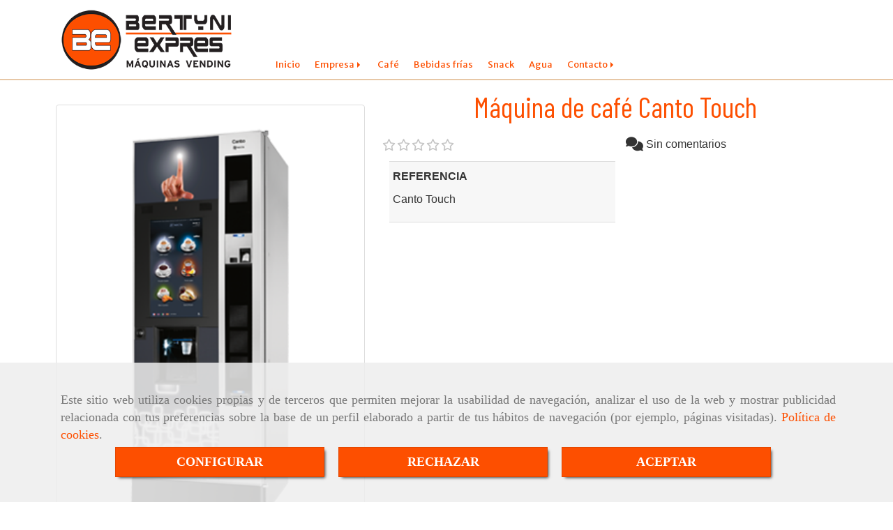

--- FILE ---
content_type: text/css
request_url: https://css.accesive.com/static/css/custom_4580.css?v8.2
body_size: 1641
content:
h1{text-align:center}h2,.h2{text-align:center}hr{border:1px dotted #af6d2b !important}blockquote{border-left:5px solid #ad6a27}.mapa-google{width:100%;height:500px}.sin-imagen{background:url();background-size:cover}.tp-caption.text-light.text-xl{font-family:'Barlow Condensed',sans-serif}.tp-caption .btn.btn-primary{font-family:'Merriweather Sans',sans-serif}#contenido .cta h3,.h3{font-family:'Barlow Condensed',sans-serif}.cta .btn.btn-primary{font-family:'Merriweather Sans',sans-serif}#contenido .eslogan .color-fuente-destacado{font-family:'Barlow Condensed',sans-serif}.parallax h2{font-family:'Barlow Condensed',sans-serif}#pie .datos-contacto h3,.h3{font-family:'Barlow Condensed',sans-serif}h1,.h1,h2,.h2,h3,.h3{font-family:'Barlow Condensed',sans-serif}.navbar-default{font-family:'Merriweather Sans',sans-serif}#contenido .btn-primary{font-family:'Merriweather Sans',sans-serif}.funcionalidad-contenidos .contenido-destacado .col-sm-10.col-sm-offset-1.text-center p{font-family:'verdana',cursive}.servicios-dos-columnas h4{font-family:'Merriweather Sans',sans-serif}#sobrecabecera{border-bottom:1px solid #cf8e4d}#sobrecabecera .navbar-default .navbar-nav>.active>a,#sobrecabecera .navbar-default .navbar-nav>.active>a:hover,#sobrecabecera .navbar-default .navbar-nav>.active>a:focus{border-bottom:2px solid #000}#sobrecabecera .navbar-default .navbar-nav>li>a:hover,#sobrecabecera .navbar-default .navbar-nav>li>a:focus{border-bottom:2px solid #000}#sobrecabecera .navbar-default .navbar-nav>li{margin-right:1px !important}#sobrecabecera .navbar-default{font-size:130% !important}#sobrecabecera.affix{border-bottom:1px solid #7a7876}#sobrecabecera.affix-top .logotipo-main{margin-top:5px;margin-bottom:5px;transition:all 1s ease .3s;transform:scale(1)}#sobrecabecera.affix .logotipo-main{margin-top:-10px;margin-bottom:-10px;transform:scale(0.8);transition:all 1s ease .3s}#sobrecabecera.affix-top .menu-principal{margin-bottom:5px;transition:all 1s ease .3s}#sobrecabecera.affix .menu-principal{margin-bottom:5px;transition:all 1s ease .3s}.modulo-container.multidioma{background-color:rgba(174,107,40,0.8);border-radius:15px 0 0 15px;padding:0;position:fixed;right:0;z-index:9999;margin-right:-103px;transition:all ease .4s;width:100px}.modulo-container.multidioma{top:34px}.modulo-idiomas img{margin-right:10px;padding-top:10px}@media only screen and (min-width:992px) and (max-width:1280px){#sobrecabecera .navbar-default{font-size:90% !important}}@media only screen and (min-width:992px) and (max-width:1280px){.nav>li>a{padding-left:10px !important;padding-right:10px !important}}@media only screen and (max-width:1200px){.modulo-container.multidioma{top:110px}}.tp-caption.text-light.text-xl{text-shadow:4px 2px 4px #000;font-size:80px !important;text-align:center !important}.tp-caption .btn.btn-primary{text-shadow:none;background-color:#3b3738 !important;border:1px solid #fff !important}.tp-caption .btn.btn-primary a{color:#fff !important}.tp-caption .btn.btn-primary:hover{color:#fff !important}@media(min-width:768px){.tp-caption .btn.btn-primary{font-size:150% !important}}@media only screen and (max-width:767px){.tp-caption.text-light.text-xl{font-size:30px !important}}@media only screen and (min-width:768px) and (max-width:1200px){.tp-caption.text-light.text-xl{font-size:50px !important}}#contenido h3.heading.color-fuente-destacado{text-align:center}.modulo-container.cta{background-color:#a16641;background-repeat:repeat;border-top:1px solid #ccc;border-bottom:1px solid #e3e3e3}.modulo-container.cta>div{padding:10px 0 20px 0}#contenido .cta h3,.h3{text-align:center;font-size:40px;color:#fff !important}.cta .btn.btn-default{text-shadow:none;background-color:#edce21 !important;border:1px solid #e58e37 !important;margin-left:20px;font-size:150% !important}.cta .btn.btn-default a{color:#382410 !important}.cta .btn.btn-default a:hover{color:#e58e37 !important}@media only screen and (max-width:768px){#contenido .cta h3,.h3{font-size:30px}}.modulo-container.eslogan{background-color:#efefef;border-top:1px solid #ccc;border-bottom:1px solid #e3e3e3;margin-top:20px}.modulo-container.eslogan>div{padding:10px 0}#contenido .eslogan .color-fuente-destacado{text-align:center;font-size:40px}#contenido .eslogan p{text-align:center;color:#3b2713 !important;font-size:20px}.servicios-dos-columnas h4{text-align:left}.servicios-dos-columnas p{text-align:justify}.servicios-dos-columnas .servicios-dos-columnas-parrafo1{padding-top:20px}.servicios-dos-columnas .fa{margin-right:10px}.parallax{background-size:cover !important;background-repeat:no-repeat !important;background-attachment:fixed !important;background-position:center center !important;min-height:360px;background-image:url('/data/4580/galerias/eb02badc138b1d5b876226215856c738dcc9d022.jpeg')}.parallax h2{color:#fff;text-shadow:0 0 5px #000;font-size:50px;padding-top:90px}.parallax h4{color:#b2bf36;text-shadow:0 0 5px #000}.parallax p{color:#fff !important;text-shadow:0 0 5px #000}.parallax address{color:#fff;text-shadow:0 0 5px #000}.parallax .color-fuente-destacado{text-shadow:0 0 5px #000}.parallax .btn-default{background-color:#fd4f00 !important;border-color:#b13700 !important}.parallax .btn-default:hover{background-color:#fd4f00 !important}#contenido .parallax a{color:#fff !important;text-shadow:0 0 5px #000}#contenido .parallax a:hover{color:#fff !important;text-shadow:0 0 5px #000}@media(min-width:768px){.servicios-imagenes p{min-height:175px}}#contenido .servicios-imagenes .btn-primary{margin-top:10px}#pie{border-bottom:1px solid #2b1a0e;border-top:1px solid #442a13}#pie .heading.color-fuente-destacado{text-align:center !important}.banner-pie{margin-top:5px}#pie .datos-contacto{text-align:center}#pie .datos-contacto h3,.h3{text-align:center}.modulo-mapadegoogle{height:450px}.funcionalidad-contenidos .contenido-destacado .col-sm-8.col-sm-offset-2{margin-left:0 !important;width:100% !important}.funcionalidad-contenidos .contenido-destacado .col-sm-10.col-sm-offset-1.text-center{margin-left:0 !important;width:100% !important}.funcionalidad-contenidos .contenido-destacado .col-sm-10.col-sm-offset-1.text-center p{text-align:justify;font-size:109% !important}.funcionalidad-contenidos .contenido-destacado .col-sm-10.col-sm-offset-1.text-center blockquote{text-align:left}.portada .funcionalidad-contenidos .col-sm-5 p{font-size:125% !important;padding-top:20px}@media(min-width:768px){.portada .funcionalidad-contenidos .col-sm-5.col-sm-offset-1{margin-left:0 !important;width:40%}.portada .funcionalidad-contenidos .col-sm-5{margin-left:0 !important;width:60%}}.dots{border-width:0 0 8px !important;border-style:dotted;color:#fd4f00 !important;margin:25px auto 15px;width:216px}.dots:before,.dots:after{content:''}.formulario-de-contacto hr,.funcionalidad-contenido hr{border:1px dashed #d7bebe !important}.funcionalidad-contenido address{text-align:center;font-size:115%}#categoriaDescripcion .btn.btn-default,.funcionalidad-contenidos .btn.btn-default{background-color:#fd4f00 !important;font-size:100% !important;color:#fff !important}#categoriaDescripcion .btn.btn-default a,.funcionalidad-contenidos .btn.btn-default a{color:#fff !important}#cabecera .tp-caption.text-light.color-fondo-destacado.border-none.espaciado-texto.text-m.lft.auto.tp-resizeme.start{text-shadow:none;background-color:#3b3738 !important;border:1px solid #fff !important;border-radius:10px !important}


--- FILE ---
content_type: application/javascript
request_url: https://js.accesive.com/static/js/net10bottom_4580.js?v8.2
body_size: 72974
content:
function EditUser(t){$("#"+t+"_pais").change(function(){change_pais($(this).val(),t+"_provincia","/_ProvinciasByPais")})}function change_pais(t,a,e,r){r=typeof r!=="undefined"?r:false;$.ajax({type:"GET",data:"data="+t,url:e,beforeSend:function(){mostrarEsperaBootstrap()},complete:function(){ocultarEsperaBootstrap()},success:function(t){if(t!==""){$("#"+a).html(t).show()}else{$("#"+a).html("<em>No item result</em>")}if(r!==false){$("#"+a).val(r)}}})}function selectTab(t){$("#tabs").tabs({selected:t})}function change_locale(t,a,e,r,i,o){$.ajax({url:e,dataType:"json",data:"locale="+t+"&id="+a+"&entity="+r+"&lang="+o,success:function(t){$.each(t,function(t,a){if($("#"+i+"_"+t).length!==0){$("#"+i+"_"+t).val(a);if(typeof tinyMCE=="function"){if(tinyMCE.get(i+"_"+t)){tinyMCE.get(i+"_"+t).execCommand("mceSetContent",true,a)}}}})},beforeSend:function(){mostrarEsperaBootstrap()},complete:function(){ocultarEsperaBootstrap()}})}function recrearObjetoDesdeJSON(t){if(!t.claseJS)return t;var a=new this[t.claseJS];var e;for(var r in t){e=t[r];if(typeof e=="object"){if(Array.isArray(e)){var i=[];for(var o=0;o<e.length;o++){i[o]=recrearObjetoDesdeJSON(e[o])}a[r]=i}else a[r]=recrearObjetoDesdeJSON(e)}else a[r]=e}return a}function change_caracteristica(t,a,e,r){$.ajax({type:"GET",data:"data="+t+"&id="+a,url:r,beforeSend:function(){mostrarEsperaBootstrap()},complete:function(){ocultarEsperaBootstrap()},success:function(t){if(t!==""){$("#"+e).html(t).show()}else{$("#"+e).html("<em>No item result</em>")}}})}function selectCaracteristicaValor(t){nValor=$("#"+t+"_caracteristica").val()+":"+$("#"+t+"_valor").val();if($("#"+t+"_caracteristica").val()&&$("#"+t+"_valor").val()!==""){sFill=$("#"+t+"_caracteristica option:selected").text()+"::"+$("#"+t+"_valor option:selected").text();fEncontrado=false;$("#"+t+"_caracteristicaValorSelects option").each(function(){if($(this).val()==nValor){fEncontrado=true}});if(!fEncontrado){$("#"+t+"_caracteristicaValorSelects").append($("<option></option>").val(nValor).html(sFill));selectALLCaracteristicaValor(t)}}}function quitarCaracteristicaValor(t){$("#"+t+"_caracteristicaValorSelects option:selected").remove()}function selectALLCaracteristicaValor(t){$("#"+t+"_caracteristicaValorSelects").each(function(){$("#"+t+"_caracteristicaValorSelects option").attr("selected","selected")})}function OcultaMuestraCategoriasFormProductoClasif(t,a){if($(a).attr("checked")=="checked"){$("#"+t+"_categPorDefecto option[value="+$(a).val()+"]").removeAttr("disabled")}else{$("#"+t+"_categPorDefecto option[value="+$(a).val()+"]").attr("disabled","disabled")}}function setBlancoInputs(t,a){for(var e in a){alert("#"+t+a[e]);$("#"+t+a[e]).val("")}return true}function showEmergenteBootstrap(t,e,r,i,o,n,s){s=typeof s!=="undefined"?s:false;var a="#"+t;var c=t;if(t.indexOf(".")===0){a=t;c=t.replace(".","")}$(a).each(function(){var t=$(this);fade="fade";if($.browser.msie||!!navigator.userAgent.match(/Trident.*rv\:11\./)){fade=""}var a=$('<div id="'+c+'_div" class="modal hide '+fade+' ui-dialog-content" ></div>');t.click(function(){a.load(t.attr("href"),function(){if(s){OnSubmitAjaxBootstrap(r,n)}if(e)a.modal()});a.modal().css({width:i,height:o,"margin-top":function(){return-(o/2)},"margin-left":function(){return-(i/2)}});return false})})}function showEmergenteBootstrap3(t,e,r,a,i,o,n){n=typeof n!=="undefined"?n:false;var s="#"+t;var c=t;if(t.indexOf(".")===0){s=t;c=t.replace(".","")}$(s).each(function(){var t=$(this);fade="fade";var a=$('<div id="'+c+'_div" class="modal modalFront '+fade+' " role="dialog" aria-hidden="false"><div class="modal-dialog"><div class="modal-content"></div</div></div>');t.click(function(){a.find(".modal-content").load(t.attr("href"),function(t){if(isJson(t)){t=JSON.parse(t);if(typeof t.redirectTo!=="undefined"){a.find(".modal-content").html("");window.location.href=t.redirectTo;return}}if(n){OnSubmitAjaxBootstrap(r,o)}if(e)a.modal()});a.modal({show:true,keyboard:true,backdrop:true});return false})})}function isJson(t){try{JSON.parse(t)}catch(t){return false}return true}function showEmergenteWebActiva(t,e,r,a,i,o,n){n=typeof n!=="undefined"?n:false;var s="#"+t;var c=t;if(t.indexOf(".")===0){s=t;c=t.replace(".","")}$(s).each(function(){var t=$(this);fade="fade";var a=$('<div id="'+c+'_div" class="modal modalFront '+fade+' " role="dialog" aria-hidden="false"><div class="modal-dialog"><div class="modal-content"></div</div></div>');t.on("click",function(){a.find(".modal-content").load(t.attr("href"),function(t){if(isJson(t)){t=JSON.parse(t);if(typeof t.redirectTo!=="undefined"){a.find(".modal-content").html("");window.location.href=t.redirectTo;return}}if(n){OnSubmitAjaxBootstrap(r,o)}if(e){a.modal()}});a.modal({show:true,keyboard:true,backdrop:true});return false})})}function visitar(t,a){id=$(t).attr("data-id");div=$(t).parents(".box").find(".n_visit");$.ajax({url:"/visits",dataType:"json",data:"id="+id+"&entidad="+a,success:function(t){div.html(t)}})}function OnSubmitAjaxBootstrap(t,i,o){o=typeof o!=="undefined"?o:".ui-dialog-content";$("."+t).off("submit");$("."+t).on("submit",function(t){form=$(this);formId=$(this).attr("id");t.preventDefault();var a=true;if(!form[0].checkValidity()){a=false}if(a){datos=createFormData(form,[]);net10Ajax($(this).attr("action"),datos,i,function(e,t,a){try{if(e.indexOf("<!DOCTYPE html>")!=-1){window.location=i}else{if(e.indexOf("alert alert-error")>=0){errorDiv=$(e).find(".alert.alert-error");if($(o).find(".alert.alert-error").length){$(o).find(".alert.alert-error").html($(errorDiv[0]).html())}else{$(o).prepend(errorDiv[0].outerHTML)}$(o).find(".content_form_mod ul.errors").remove();errors=$(e).find("ul.errors");$.each(errors,function(t,a){if(t!=0){idInput=$($(e).find("ul.errors").prev()[t]).find("input").attr("id");if(idInput){ulErrors=$(o+" #"+idInput).closest("div").closest("div").next();if(ulErrors.length)$(ulErrors).outerHTML=a;else $(o+" #"+idInput).closest("div").closest("div").after(a)}else{idInput=$(e).find("ul.errors").prev("input").attr("id");$(o+" #"+idInput).after(a)}}});$('form[data-form-class-id="'+o.replace("#","")+'"] .captchaImg').click();var r=o.replace("#","").replace("Ajax","");r=r.substring(0,r.lastIndexOf("_"));$('form[data-form-class-id="'+r+'"] .captchaImg').click()}else if(e.indexOf("alert alert-success")>=0){$(o).html(e);if(i.length>0&&i[0]=="#"){$("html, body").animate({scrollTop:$(i).offset().top-$(".affix").height()},0)}}else{$(o).html(e)}}}catch(t){console.log("ERROR",t)}},function(){ocultarEsperaBootstrap()})}return false})}function net10Ajax(t,a,e,r,i){var o;$.ajax({type:"POST",url:t,data:a,contentType:false,processData:false,beforeSend:function(){mostrarEsperaBootstrap()},complete:i,success:r,statusCode:{404:function(){alert("page not found")}}})}function createFormData(t,a){datos=new FormData;lista=["textarea","select","input"];for(var e in lista){t.find(lista[e]).each(function(){if($(this).attr("name")!="undefined"){if($(this).attr("type")=="file"){ficheros=$(this)[0].files;for(t=0;t<ficheros.length;t++){datos.append($(this).attr("name"),ficheros[t])}}else{nombre=$(this).attr("name");if(!enArray(nombre,a)){flgSetValue=true;if($(this).is(":checkbox")||$(this).is(":radio")){if(!$(this).is(":checked")){flgSetValue=false}}if(flgSetValue){if(lista[e]=="select"&&$(this).attr("multiple")=="multiple"){nombre=nombre.replace("[]","");valores=$(this).val();for(var t in valores){datos.append(nombre+"["+t+"]",valores[t])}}else{datos.append(nombre,$(this).val())}}}}}})}return datos}function enArray(t,a){for(var e in a){if(t.indexOf(a[e])>0){return true}}return false}function loadLinkInto(t,a){mostrarEsperaBootstrap();var e=$(a);e.modal("hide");e.load(t,function(){ocultarEsperaBootstrap();e.modal("show")});return false}function setLoginLinkEmergente(t){$("#enlaceLogin").attr("href","/login?_target_path="+t);showEmergenteBootstrap("enlaceLogin",false,"",670,404,t)}function mostrarEsperaBootstrap(){var t=typeof $().emulateTransitionEnd=="function";if(t){$("#modal_espera").modal({show:true,keyboard:false,backdrop:"static"})}else{$("#pausa").modal({show:true,keyboard:false,backdrop:false}).css({"margin-top":function(){return-($(this).height()/2)},"margin-left":function(){return-($(this).width()/2)}})}}function ocultarEsperaBootstrap(){var t=typeof $().emulateTransitionEnd=="function";if(t){$("#modal_espera").modal("hide");$(".modal-backdrop").remove()}else{$("#pausa").modal("hide")}}function waitJQuery(){while(!jQuery){}}function verifyCaracteristicas(t,a){var e=document.getElementsByName("caracteristicas_"+t+"[]");for(var r=0;r<e.length;r++){if(e[r].value=="0"){e[r].focus();var i=$(e[r]).prev()[0];var o="";if(i&&i.textContent){o=i.textContent.trim()}alert(a+" "+o);return false}}return true}function verifyStock(t,a){stockReal=parseInt($(".n_stock_"+t).text().replace(".",""));stockPedido=parseInt($('[name^="anadirCesta_'+t+'"] > input').val());result=parseInt(stockReal-stockPedido);if(result<0){alert("Stock del producto insuficiente ");return false}uniqid=getURLParam("uniqid",$("#anadirCesta_"+t).attr("action"));prod=$("#"+uniqid+"_NeT10_cart_item_producto option:selected").text();caracteristicas="";$("[id^=caracteristicas_"+t+"]").each(function(){name=$(this).children().first().text();val=$('option[value="'+$(this).val()+'"]',this).attr("data-caracteristica");caracteristicas+=" "+name.htmlEncode()+": "+val.htmlEncode()});carrito=parseInt($('[title="'+prod+" "+caracteristicas+'"] > span > strong').text().replace(" (","").replace(" items)",""));result=parseInt(carrito+stockPedido);if(result>stockReal){var e="error";var r=typeof $().emulateTransitionEnd=="function";if(r)e="danger";$.growl("<p>"+a+"</p>",{type:e,position:{from:"top",align:"right"},delay:5e3});return false}return true}function showNotificationsLoader(t){t=typeof t!=="undefined"?t:"/bundles/frontend/img/loader_front.gif";var a=typeof $().emulateTransitionEnd=="function";if(a){$("#notificationsLoader").show("fast")}else{$("#notificationsLoader").html('<img alt="loading page ..." src="'+t+'" />')}}function verifySelectCaracteristicas(t,a,e,r,i){var o=[];verify=verifyCaracteristicas(t,e);if(verify){verify=verifyStock(t,i)}if(verify){if($("#myCart").length){showNotificationsLoader(r);window.location.hash="";if($("#myCart.carrito-solo").length){window.location.hash="myCartModule"}uniqid=$(a).attr("data-uniqid");datos=createFormData($(a),[]);$.ajax({type:"POST",url:"/addItemCart?uniqid="+uniqid+"&id="+t,data:datos,processData:false,contentType:false,success:function(t){if(t.error!==undefined){var a="error";var e=typeof $().emulateTransitionEnd=="function";if(e)a="danger";$.growl("<p>"+t.error+"</p>",{type:a,position:{from:"top",align:"right"},delay:5e3})}else{$(".body_cart").html(t).each(function(){var t=typeof $().emulateTransitionEnd=="function";if(t){var a=0;$(this).find(".price").each(function(){a+=parseFloat($(this).attr("data-value").replace(",","."))});actualice_count(a)}else{actualice_count()}var e=$(".precioTotalCarrito");if(e!=="undefined"){$(".price_total").html(e.val())}})}var e=typeof $().emulateTransitionEnd=="function";if(e){$("#notificationsLoader").hide("fast")}else{$("#notificationsLoader").empty()}return true}})}else{a.submit()}}return verify}function cambiarImagenSeleccionada(t){if(typeof t.attr("data-web")!="undefined"&&typeof t.attr("data-src")!="undefined"){if($("#carousel-producto-individual .item.active .image img").attr("src")!="data/"+t.attr("data-web")+"/productos/"+t.attr("data-src")){$("#carousel-producto-individual").carousel(parseInt(t.attr("data-slide"))).carousel("pause");$("#carousel-producto-individual .item.active .image img").removeAttr("srcset").removeAttr("sizes");$("#carousel-producto-individual .item.active .image img").attr("src","data/"+t.attr("data-web")+"/productos/"+t.attr("data-src"));$("#carousel-producto-individual .item.active a.fancybox").attr("href","data/"+t.attr("data-web")+"/productos/"+t.attr("data-src"));$("#carousel-producto-individual .item.active .image img").attr("alt",t.attr("alt"));$("#carousel-producto-individual .item.active .image img").attr("title",t.attr("title"))}}}function formatearMoneda(t,a,e){t=parseFloat(t).toFixed(2);if(t%1==0){var r=new Intl.NumberFormat(e,{style:"currency",currency:a,maximumFractionDigits:0,minimumFractionDigits:0})}else{var r=new Intl.NumberFormat(e,{style:"currency",currency:a,maximumFractionDigits:2,minimumFractionDigits:2})}return r.format(t)}function addAtributos(x,k,w,T,S,E,A,I,L,B,O,N){if(typeof N=="undefined")N=false;mostrarEsperaBootstrap();var P=[];caracteristicas=document.getElementsByName("caracteristicas_"+k+"[]");for(i=0;i<caracteristicas.length;i++){valor=caracteristicas[i].value;if(valor!="0"){for(j=0;j<caracteristicas[i].options.length;j++){if(valor==caracteristicas[i].options[j].value){idCaracteristicaRelacion=caracteristicas[i].options[j].getAttribute("data-caracteristicaRelacion")}}}else{$(caracteristicas[i]).val(valor)}var e={idValor:valor,idCaracteristica:caracteristicas[i].getAttribute("data-caracteristica"),idCaracteristicaRelacion:idCaracteristicaRelacion};P.push(e)}cantidad=$("#"+w+"_NeT10_cart_item_cantidad").val();$("#"+w+"_NeT10_cart_item_atributos").val(JSON.stringify(P));$.post("/getStock",{idProducto:k,idCaracteristicaSelect:x,caracteristicas:JSON.stringify(P),cantidad:cantidad},function(e){datos=JSON.parse(e);var r=false;$(".carousel-miniaturas img").each(function(){if($(this).attr("data-src")===datos.img){cambiarImagenSeleccionada($(this));r=true}});if(!r){if($(".carousel-miniaturas img").first().length!=0){cambiarImagenSeleccionada($(".carousel-miniaturas img").first())}}$("#NeT10_cart_item_imagen").val(datos.img);$(".n_stock_"+k).text(datos.stockShow);if(datos.referencia!=undefined){$("p.product_reference_"+k).find("span.refProducto").html(datos.referencia);$("p.product_reference_"+k).find("span.refProducto").attr("content","mpn:"+datos.referencia)}else{$("p.product_reference_"+k).find("span.refProducto").html("");$("p.product_reference_"+k).find("span.refProducto").attr("content","mpn:")}if(datos.stock>0||!datos.checkStock){$(".n_stock_"+k).next().addClass("icon-ok");$(".n_stock_"+k).next().addClass("fa-check");$(".n_stock_"+k).next().removeClass("icon-remove");$(".n_stock_"+k).next().removeClass("fa-remove");$(".n_stock_"+k+" ~ span").text(T);$(".group_Comprar_"+k).show();$(".group_stock .label").addClass("label-success");$(".group_stock .label").removeClass("label-danger");$(".group_stock .fa").addClass("fa-check");$(".group_stock .fa").removeClass("fa-remove")}else{$(".n_stock_"+k).next().removeClass("icon-ok");$(".n_stock_"+k).next().removeClass("fa-check");$(".n_stock_"+k).next().addClass("icon-remove");$(".n_stock_"+k).next().addClass("fa-remove");$(".group_Comprar_"+k).hide();$(".group_stock .label").removeClass("label-success");$(".group_stock .label").addClass("label-danger");$(".group_stock .fa").removeClass("fa-check");$(".group_stock .fa").addClass("fa-remove");if(datos["no-existe"]){$(".etiqueta-stock .msg-disponibilidad").text(E)}else{$(".etiqueta-stock .msg-disponibilidad").text(S)}}caracteritiscasRec=datos["caracteristicas"];incrementoTotal=0;var i=0;var o=0;var n=0;var s=datos.caracteristicas;$("[id^=caracteristicas_"+k+"]").each(function(){var e=$(this);$.each(s,function(t,a){if($(e).attr("data-caracteristica")==a.idCaracteristica){e.val(a.idCaracteristicaValor)}})});for(var c in caracteritiscasRec){idCaracteristica=caracteritiscasRec[c]["idCaracteristica"];idCaracteristicaValor=caracteritiscasRec[c]["idCaracteristicaValor"];var l=document.getElementsByClassName("incremento-imagen-atributo");for(c=0;c<l.length;c++){if(typeof l[c]!="undefined"&&l[c]!=null){l[c].classList.add("hidden")}}var d=document.querySelectorAll('[id^="imagen-atributo-'+k+"-"+idCaracteristica+'"]');if(typeof d!="undefined"&&d!=null){var c;for(c=0;c<d.length;c++){d[c].classList.remove("margen-bottom-4x");d[c].classList.add("margen-bottom")}}}for(var c in caracteritiscasRec){idCaracteristica=caracteritiscasRec[c]["idCaracteristica"];idCaracteristicaValor=caracteritiscasRec[c]["idCaracteristicaValor"];if(typeof caracteritiscasRec[c]["incremento"]=="string"){if(typeof caracteritiscasRec[c]["incrementoInfo"]!=="undefined"){o=caracteritiscasRec[c]["incrementoInfo"].replace(",",".");o=parseFloat(n)}else{n=caracteritiscasRec[c]["incremento"].replace(",",".");n=parseFloat(n)}}else{if(typeof caracteritiscasRec[c]["incrementoInfo"]!=="undefined"){o=caracteritiscasRec[c]["incrementoInfo"]}else{n=caracteritiscasRec[c]["incremento"]}}if(typeof n!="undefined"){incrementoTotal+=n}if(typeof o!="undefined"){i+=o}sCarac=$("#caracteristicas_"+k+"_"+idCaracteristica+" :selected").attr("data-caracteristica");if(n>0&&!N){sCarac=sCarac+" (+"+formatearMoneda(n,datos.codMoneda,datos.idioma)+")"}$("#caracteristicas_"+k+"_"+idCaracteristica+" :selected").text(sCarac);var f=document.getElementById("incremento-imagen-atributo-"+k+"-"+idCaracteristica+"-"+idCaracteristicaValor);if(typeof f!="undefined"&&f!=null&&n>0){f.classList.remove("hidden");f.innerHTML="<div class='punta-incremento-caracteristica-valor'><i class='punta-incremento-caracteristica-valor-dos fa fa-caret-up'></i> <div class='pf'>+"+(Number.isInteger(n)?n:accounting.formatNumber(n,2))+O+"</div></div>";var d=document.querySelectorAll('[id^="imagen-atributo-'+k+"-"+idCaracteristica+'"]');if(typeof d!="undefined"&&d!=null){var c;for(c=0;c<d.length;c++){d[c].classList.remove("margen-bottom");d[c].classList.add("margen-bottom-4x")}}}}A=$(".precio-total .amount").length!=0?$(".precio-total .amount").attr("data-precio-total"):intlPrecio(A);I=intlPrecio(I);precioTemp=parseFloat(A)+incrementoTotal;precioListaTemp=parseFloat(I)+incrementoTotal+i;if(datos.tipoReduccion==2){precioTemp=precioListaTemp*(1-parseFloat(datos.reduccion)/100);incrementoTotal=incrementoTotal*(1-parseFloat(datos.reduccion)/100)}if(B){precioTempImpuesto=precioTemp/(1+L/100)*(L/100)}else{precioTempImpuesto=precioTemp*(L/100)}if(datos["peso"]==0){delete datos["peso"];$(".group_product_dim td[property='weight']").text("-")}else{$(".group_product_dim td[property='weight']").text(datos["peso"])}if(datos["alto"]==0){$(".group_product_dim td[property='height']").text("-")}else{$(".group_product_dim td[property='height']").text(datos["alto"])}if(datos["ancho"]==0){$(".group_product_dim td[property='width']").text("-")}else{$(".group_product_dim td[property='width']").text(datos["ancho"])}if(datos["fondo"]==0){$(".group_product_dim td[property='depth']").text("-")}else{$(".group_product_dim td[property='depth']").text(datos["fondo"])}if(datos["peso"]!=undefined&&datos["peso"]!=0||datos["alto"]!=undefined&&datos["alto"]!=0||datos["ancho"]!=undefined&&datos["ancho"]!=0||datos["fondo"]!=undefined&&datos["fondo"]!=0){$(".group_product_dim").removeClass("hidden");$("li[data-dimensiones]").removeClass("hidden")}else{$(".group_product_dim").addClass("hiden");$(".funcionalidad-producto:not(.funcionalidad-producto-moda) li[data-dimensiones]").addClass("hidden")}ocultarEsperaBootstrap();$(".price_old").html("<del>"+formatearMoneda(precioListaTemp,datos.codMoneda,datos.idioma)+" </del>");$(".amount strong:first-child").html(formatearMoneda(precioTemp,datos.codMoneda,datos.idioma));$(".amount .price").html(formatearMoneda(precioTemp,datos.codMoneda,datos.idioma));$(".amount").attr("data-precio-total-atributos",incrementoTotal);$(".price-old > del").html(formatearMoneda(precioListaTemp,datos.codMoneda,datos.idioma));discount=Math.round((1-precioTemp/precioListaTemp)*100);if(discount>=.01)discount="-"+discount+"%";else discount="";$(".price-old > .label").html(discount);$(".nun_tase").html("&nbsp;"+formatearMoneda(precioTempImpuesto,datos.codMoneda,datos.idioma));$(".product_barcode_"+k+" .ean").text(datos.ean);tmp=$("h1[property='name']").text();$("[id^=caracteristicas_"+k+"]").each(function(){if($(this).attr("data-caracteristica")==x){if($(this).nextAll("select").length>0){$(this).nextAll("select").attr("disabled","disabled")}else{$(this).parent().nextAll().find("select").attr("disabled","disabled")}if($(this).val()!=0){if($(this).nextAll("select").length>0){$(this).siblings("select").removeAttr("disabled")}else{$(this).parent().siblings("div").find("select").removeAttr("disabled")}aPoblar=$(this).parent().find("select");var e=$(this);aPoblar.find("option").each(function(){if($(this).val()!=0){n="-";nuevosPreciosCaracteristicaActualizarGrupo=datos["nuevosPreciosCaracteristicaActualizar"];for(var t in nuevosPreciosCaracteristicaActualizarGrupo){nuevosPreciosCaracteristicaActualizar=nuevosPreciosCaracteristicaActualizarGrupo[t];for(var a in nuevosPreciosCaracteristicaActualizar){if($(this).val()==nuevosPreciosCaracteristicaActualizar[a]["idCaracteristicaValor"]){n=nuevosPreciosCaracteristicaActualizar[a]["incremento"]}}}sCarac=$(this).attr("data-caracteristica");if(n!=="-"&&parseFloat(n)>0&&!N){sCarac=sCarac+" (+"+formatearMoneda(n,datos.codMoneda,datos.idioma)+")"}if($(this).val()==e.val()){$(this).text(sCarac)}}})}}t=$(this).find("option").first().text();a=$(this).find("option:selected").text();tmp=tmp+" "+t.htmlEncode()+":"+a.htmlEncode()});$("#formulario_nombre-producto").val(tmp);P=[];caracteristicas=document.getElementsByName("caracteristicas_"+k+"[]");for(c=0;c<caracteristicas.length;c++){valor=caracteristicas[c].value;if(valor!="0"){for(j=0;j<caracteristicas[c].options.length;j++){if(valor==caracteristicas[c].options[j].value){idCaracteristicaRelacion=caracteristicas[c].options[j].getAttribute("data-caracteristicaRelacion")}}}else{$(caracteristicas[c]).val(valor)}var u={idValor:valor,idCaracteristica:caracteristicas[c].getAttribute("data-caracteristica"),idCaracteristicaRelacion:idCaracteristicaRelacion};P.push(u)}$("#"+w+"_NeT10_cart_item_atributos").val(JSON.stringify(P));marcarImagenesSeleccionadas();if(typeof datos["no-existe"]!="undefined"&&datos["no-existe"]){$("[id^=btnAnadirCesta_], .quantity-cart").hide()}else{$("[id^=btnAnadirCesta_], .quantity-cart").show()}var p={};$("select[id^=caracteristicas_"+k+"]").each(function(t,a){p[$(a).attr("data-caracteristica")]=$(a).val()});$("select[id^=caracteristicas_"+k+"] option").each(function(){if($(this).val()=="0"){$(this).css("font-weight","bold")}else{var e=$(this);$(e).addClass("sin-combinatoria");$("img[data-caracteristica-valor='"+e.val()+"']").addClass("sin-combinatoria");$.each(datos["allCaracteristicas"],function(t,a){var r=objectClone(p);r[e.parent().attr("data-caracteristica")]=e.val();$.each(a,function(t,e){$.each(r,function(t,a){if(e["idCaracteristicaValor"]==a){delete r[t]}})});if(!Object.keys(r).length&&(a["stock"]>0||!datos.checkStock)){$(e).removeClass("sin-combinatoria");$("img[data-caracteristica-valor='"+e.val()+"']").removeClass("sin-combinatoria")}})}});var m=document.getElementsByClassName("img-atributo");if(typeof m!="undefined"&&m!=null){for(var c=0;c<m.length;c++){var f=document.getElementById("incremento-"+m[c].parentElement.id);if(typeof f!="undefined"&&f!=null){f.classList.remove("sin-combinatoria")}}}var v=document.getElementsByClassName("img-atributo sin-combinatoria selected");if(typeof v!="undefined"&&v!=null){for(var c=0;c<v.length;c++){var h=document.getElementById("incremento-"+v[c].parentElement.id);if(typeof h!="undefined"&&h!=null){h.classList.add("sin-combinatoria")}}}var g=document.querySelectorAll(".incremento-imagen-atributo.paccesive:not(.incremento-imagen-atributo-imagen)");for(var c=0;c<g.length;c++){g[c].classList.remove("sin-combinatoria")}var y=document.getElementsByClassName("incremento-imagen-atributo paccesive sin-combinatoria");if(y.length>0){var _=document.querySelectorAll(".incremento-imagen-atributo.paccesive:not(.incremento-imagen-atributo-imagen):not(.hidden)");if(typeof _!="undefined"&&_!=null){for(var c=0;c<_.length;c++){_[c].classList.add("sin-combinatoria")}}}var b=document.getElementsByClassName("img-atributo paccesive");for(var c=0;c<b.length;c++){$(b[c]).siblings("i").removeClass("show")}var C=document.getElementsByClassName("img-atributo selected paccesive");for(var c=0;c<C.length;c++){$(C[c]).siblings("i").addClass("show")}if(typeof sumarTotal==="function"){sumarTotal()}});$("[id^=caracteristicas_"+k+"]").each(function(){var a=$(this);a.find("option").each(function(){if($(this).val()!=a.val()&&$(this).text().lastIndexOf("(+")!==-1){var t=$(this).text().substr(0,$(this).text().lastIndexOf("(+"));$(this).text(t)}})})}Number.prototype.formatMoney=function(t,a,e){var r=this,t=isNaN(t=Math.abs(t))?2:t,a=a==undefined?".":a,e=e==undefined?",":e,i=r<0?"-":"",o=parseInt(r=Math.abs(+r||0).toFixed(t))+"",n=(n=o.length)>3?n%3:0;resultado=o.toString().split("").reverse().join("").replace(/(?=\d*\.?)(\d{3})/g,"$1.");resultado=resultado.split("").reverse().join("").replace(/^[\.]/,"");if(o+".00"!=r)resultado=i+(n?o.substr(0,n)+e:"")+o.substr(n).replace(/(\d{3})(?=\d)/g,"$1"+e)+(t?a+Math.abs(r-o).toFixed(t).slice(2):"");return resultado};function intlPrecio(t,a,e){a=typeof a!=="undefined"?a:2;e=typeof e!=="undefined"?e:true;if(typeof t=="string"||t instanceof String){if(t.indexOf(".")+3<t.length&&languageCountry!="en"){t=t.replace(".","")}if(t.indexOf(",")+3<t.length&&languageCountry=="en"){t=t.replace(",","")}t=t.replace(",",".");t=parseFloat(t)}if(parseInt(t)!=t&&e){p=t.toFixed(a);return p}else{return t.toFixed(0)}}function getURLParam(t,a){a=typeof a!=="undefined"?a:window.location.href;var e="";var r=a;var i=false;var o=t;var n=o.length;var s=r.substr(r.indexOf("?")+1);var c=s.split("&");for(var l=0;l<c.length;l++){var d=c[l].split("=");if(d[0]==o){e=d[1];i=true;break}}if(i==false)return null;return e}function objectClone(t){if(typeof t=="object"){var a={};for(var e in t){if(t.hasOwnProperty(e)){if(Array.isArray(t[e])){var r=[];var i=this;$.each(t[e],function(t,a){r.push(i.objectClone(a))});a[e]=r}else{a[e]=this.objectClone(t[e])}}}return a}else{return t}}function getKeyValueMD5(){fechaActual=new Date;fecha=fechaActual.getFullYear()+"-"+String("00"+(fechaActual.getMonth()+1)).slice(-2)+"-"+String("00"+fechaActual.getDate()).slice(-2);text="AplicacionMovil";value=md5js(text+fecha);key=md5js(fecha+text);return{key:key,value:value}}function md5js(t){var a;var s=function(t,a){return t<<a|t>>>32-a};var c=function(t,a){var e,r,i,o,n;i=t&2147483648;o=a&2147483648;e=t&1073741824;r=a&1073741824;n=(t&1073741823)+(a&1073741823);if(e&r){return n^2147483648^i^o}if(e|r){if(n&1073741824){return n^3221225472^i^o}else{return n^1073741824^i^o}}else{return n^i^o}};var l=function(t,a,e){return t&a|~t&e};var d=function(t,a,e){return t&e|a&~e};var f=function(t,a,e){return t^a^e};var u=function(t,a,e){return a^(t|~e)};var e=function(t,a,e,r,i,o,n){t=c(t,c(c(l(a,e,r),i),n));return c(s(t,o),a)};var r=function(t,a,e,r,i,o,n){t=c(t,c(c(d(a,e,r),i),n));return c(s(t,o),a)};var i=function(t,a,e,r,i,o,n){t=c(t,c(c(f(a,e,r),i),n));return c(s(t,o),a)};var o=function(t,a,e,r,i,o,n){t=c(t,c(c(u(a,e,r),i),n));return c(s(t,o),a)};var n=function(t){var a;var e=t.length;var r=e+8;var i=(r-r%64)/64;var o=(i+1)*16;var n=new Array(o-1);var s=0;var c=0;while(c<e){a=(c-c%4)/4;s=c%4*8;n[a]=n[a]|t.charCodeAt(c)<<s;c++}a=(c-c%4)/4;s=c%4*8;n[a]=n[a]|128<<s;n[o-2]=e<<3;n[o-1]=e>>>29;return n};var p=function(t){var a="",e="",r,i;for(i=0;i<=3;i++){r=t>>>i*8&255;e="0"+r.toString(16);a=a+e.substr(e.length-2,2)}return a};var m=[],v,h,$,g,y,_,b,C,x,k=7,w=12,T=17,S=22,E=5,A=9,j=14,I=20,L=4,B=11,O=16,N=23,P=6,F=10,M=15,R=21;t=this.utf8_encode(t);m=n(t);_=1732584193;b=4023233417;C=2562383102;x=271733878;a=m.length;for(v=0;v<a;v+=16){h=_;$=b;g=C;y=x;_=e(_,b,C,x,m[v+0],k,3614090360);x=e(x,_,b,C,m[v+1],w,3905402710);C=e(C,x,_,b,m[v+2],T,606105819);b=e(b,C,x,_,m[v+3],S,3250441966);_=e(_,b,C,x,m[v+4],k,4118548399);x=e(x,_,b,C,m[v+5],w,1200080426);C=e(C,x,_,b,m[v+6],T,2821735955);b=e(b,C,x,_,m[v+7],S,4249261313);_=e(_,b,C,x,m[v+8],k,1770035416);x=e(x,_,b,C,m[v+9],w,2336552879);C=e(C,x,_,b,m[v+10],T,4294925233);b=e(b,C,x,_,m[v+11],S,2304563134);_=e(_,b,C,x,m[v+12],k,1804603682);x=e(x,_,b,C,m[v+13],w,4254626195);C=e(C,x,_,b,m[v+14],T,2792965006);b=e(b,C,x,_,m[v+15],S,1236535329);_=r(_,b,C,x,m[v+1],E,4129170786);x=r(x,_,b,C,m[v+6],A,3225465664);C=r(C,x,_,b,m[v+11],j,643717713);b=r(b,C,x,_,m[v+0],I,3921069994);_=r(_,b,C,x,m[v+5],E,3593408605);x=r(x,_,b,C,m[v+10],A,38016083);C=r(C,x,_,b,m[v+15],j,3634488961);b=r(b,C,x,_,m[v+4],I,3889429448);_=r(_,b,C,x,m[v+9],E,568446438);x=r(x,_,b,C,m[v+14],A,3275163606);C=r(C,x,_,b,m[v+3],j,4107603335);b=r(b,C,x,_,m[v+8],I,1163531501);_=r(_,b,C,x,m[v+13],E,2850285829);x=r(x,_,b,C,m[v+2],A,4243563512);C=r(C,x,_,b,m[v+7],j,1735328473);b=r(b,C,x,_,m[v+12],I,2368359562);_=i(_,b,C,x,m[v+5],L,4294588738);x=i(x,_,b,C,m[v+8],B,2272392833);C=i(C,x,_,b,m[v+11],O,1839030562);b=i(b,C,x,_,m[v+14],N,4259657740);_=i(_,b,C,x,m[v+1],L,2763975236);x=i(x,_,b,C,m[v+4],B,1272893353);C=i(C,x,_,b,m[v+7],O,4139469664);b=i(b,C,x,_,m[v+10],N,3200236656);_=i(_,b,C,x,m[v+13],L,681279174);x=i(x,_,b,C,m[v+0],B,3936430074);C=i(C,x,_,b,m[v+3],O,3572445317);b=i(b,C,x,_,m[v+6],N,76029189);_=i(_,b,C,x,m[v+9],L,3654602809);x=i(x,_,b,C,m[v+12],B,3873151461);C=i(C,x,_,b,m[v+15],O,530742520);b=i(b,C,x,_,m[v+2],N,3299628645);_=o(_,b,C,x,m[v+0],P,4096336452);x=o(x,_,b,C,m[v+7],F,1126891415);C=o(C,x,_,b,m[v+14],M,2878612391);b=o(b,C,x,_,m[v+5],R,4237533241);_=o(_,b,C,x,m[v+12],P,1700485571);x=o(x,_,b,C,m[v+3],F,2399980690);C=o(C,x,_,b,m[v+10],M,4293915773);b=o(b,C,x,_,m[v+1],R,2240044497);_=o(_,b,C,x,m[v+8],P,1873313359);x=o(x,_,b,C,m[v+15],F,4264355552);C=o(C,x,_,b,m[v+6],M,2734768916);b=o(b,C,x,_,m[v+13],R,1309151649);_=o(_,b,C,x,m[v+4],P,4149444226);x=o(x,_,b,C,m[v+11],F,3174756917);C=o(C,x,_,b,m[v+2],M,718787259);b=o(b,C,x,_,m[v+9],R,3951481745);_=c(_,h);b=c(b,$);C=c(C,g);x=c(x,y)}var V=p(_)+p(b)+p(C)+p(x);return V.toLowerCase()}function utf8_encode(t){if(t===null||typeof t==="undefined"){return""}var a=t+"";var e="",r,i,o=0;r=i=0;o=a.length;for(var n=0;n<o;n++){var s=a.charCodeAt(n);var c=null;if(s<128){i++}else if(s>127&&s<2048){c=String.fromCharCode(s>>6|192,s&63|128)}else if(s&63488!=55296){c=String.fromCharCode(s>>12|224,s>>6&63|128,s&63|128)}else{if(s&64512!=55296){throw new RangeError("Unmatched trail surrogate at "+n)}var l=a.charCodeAt(++n);if(l&64512!=56320){throw new RangeError("Unmatched lead surrogate at "+(n-1))}s=((s&1023)<<10)+(l&1023)+65536;c=String.fromCharCode(s>>18|240,s>>12&63|128,s>>6&63|128,s&63|128)}if(c!==null){if(i>r){e+=a.slice(r,i)}e+=c;r=i=n+1}}if(i>r){e+=a.slice(r,o)}return e}function isNumber(t){t=t?t:window.event;var a=t.which?t.which:t.keyCode;var e=/^[0-9-'.'-',']*$/;if(!e.test(String.fromCharCode(a))){return false}return true}function createCookie(t,a,e){if(e){var r=new Date;r.setTime(r.getTime()+e*24*60*60*1e3);var i="; expires="+r.toGMTString()}else var i="";document.cookie=t+"="+a+i+"; path=/"}function readCookie(t){var a=t+"=";var e=document.cookie.split(";");for(var r=0;r<e.length;r++){var i=e[r];while(i.charAt(0)==" ")i=i.substring(1,i.length);if(i.indexOf(a)==0)return i.substring(a.length,i.length)}return null}function eraseCookie(t){createCookie(t,"",-1)}function cargarTransportistaPrecios(t,a,e){$("#zonasLoader").html('<img alt="loading page ..." src="'+e+'" />');$.ajax({type:"GET",url:"/cargarTransportistaPrecios",data:{idCart:t,idZona:a},success:function(t){if($("#gastos_envio.line_sumas .n_price span span").length>0){var a=$("#gastos_envio.line_sumas .n_price span span").html()}else{var a=$(".gastos_envio span").first().html()}a=parseFloat(intlPrecio(a));if($(".cart_total .n_price span .nTotal").length>0){var e=$(".cart_total .n_price span .nTotal").html()}else{var e=$(".cart_total .nTotal").html()}e=parseFloat(intlPrecio(e));var r=parseFloat(t);var e=r+e-a;if($(".cart_total .n_price span .nTotal").length>0){$(".cart_total .n_price span .nTotal").html(e.formatMoney(2,",","."));$(".cart_total .n_price span .nTotal").attr("data-value",e.formatMoney(2,",","."));$("#gastos_envio.line_sumas .n_price span span").html(r.formatMoney(2,",","."))}else{$(".cart_total .nTotal").html(e.formatMoney(2,",","."));$(".cart_total .nTotal").attr("data-value",e.formatMoney(2,",","."));$(".gastos_envio span").first().html(r.formatMoney(2,",","."))}$("#zonasLoader").empty()}});return true}function onClickAnadirCesta(t,a,e,r){buttons="button[id^=btnAnadirCesta_][data-idproducto]";$(t).find(buttons).off("click");$(t).find(buttons).on("click",function(){idProducto=$(this).attr("data-idproducto");form=$(this).closest("form");verifySelectCaracteristicas($(this).attr("data-idproducto"),form,a,e,r);return false})}function getDecimalSeparator(){return.1.toLocaleString().substring(1,2)}function getThousandSeparator(){separator=1e3.toLocaleString().substring(1,2);if(separator=="0"){separator=" "}return separator}function applyFileInput(r){$('input[type="file"]').each(function(){var t=$(this);var a=t.data("textoboton")||null;let e={language:r,showUpload:false,browseIcon:'<i class="fa fa-folder-open"></i> &nbsp;',removeIcon:'<i class="fa fa-trash"></i> &nbsp;',previewFileIcon:'<i class="fa fa-file"></i> &nbsp;',layoutTemplates:{icon:'<span class="fa fa-file kv-caption-icon">&nbsp;</span>'}};if(a){e["browseLabel"]=a}if(t.attr("multiple")!==undefined){e["uploadAsync"]=false}t.fileinput(e)})}function getAltForFancy(t){var a=t["$thumb"];var e=a["0"]["alt"];const r=setTimeout(i,10);function i(){$(".fancybox-image").attr("alt",e);$(".fancybox-image").attr("title",e)}}function changeAvisoLegal(t){filtro="[data-caracteristica]";$("select[id^='caracteristicas'] option:selected").each(function(t,a){valor=$(a).data("caracteristica");filtro=filtro+"[data-caracteristica!='"+valor+"']"});$(t).find("[data-caracteristica]").show();$(t).find(filtro).hide()}function reloadFilterData(t){$.ajax({type:"GET",url:t,data:$(".modulo-filtro-de-productos form").serialize(),beforeSend:function(){mostrarEsperaBootstrap()},complete:function(){ocultarEsperaBootstrap()},success:function(t,a,e){$("#main").html(t)}})}function conversorEmail(){$("a.conversor").each(function(){var t=$(this);t.attr("href","mailto:"+[[t.attr("data-usuario"),t.attr("data-dominio")].join("@"),t.attr("data-tld")].join("."))})}String.prototype.htmlEncode=function(){return String(this).replace(/&/g,"&amp;").replace(/"/g,"&quot;").replace(/'/g,"&#39;").replace(/</g,"&lt;").replace(/>/g,"&gt;")};function carouselResponsive(t,e){$(t).find(".item:first").addClass("active");$(t).find(".item").each(function(){var t=$(this);for(var a=1;a<e;a++){t=t.next();if(!t.length){t=$(this).siblings(":first")}t.children(":first-child").clone().addClass("cloneditem-"+a).appendTo($(this))}});$(t).find("div[class*='cloneditem']").each(function(){var t=$(this).attr("class");$(this).find("a").each(function(){if($(this).hasClass("fancybox")){$(this).attr("data-fancybox",t)}})})}(function(c){c.fn.addValidacionDeExtension=function(){this.change(function(){var t=c(this).attr("data-accept");if(typeof t!==typeof undefined&&t!==false){var a=JSON.parse(t);var e=c(this).val();var r=e.split("\\");var i=r[r.length-1];var r=e.split(".");var o=r[r.length-1].toLowerCase();var n=c(this).attr("data-accept-error-msg");var s='<span class="text-danger"><strong>"'+i+'"</strong>  '+n+"</span><br>";if(a.indexOf(o)==-1){c(s).insertBefore(this);c(this).val("")}else{c(".text-danger").remove()}}});return this}})(jQuery);var ajaxSugerencias=null;$(document).ready(function(){$(window).on("resize",function(){$(".sugerencias-buscador").each(function(){$(this).css("width",$(this).parent().parent().find('input[name*="searchTerm"]').outerWidth())})});$('input[name*="searchTerm"]').keyup(function(){if(!$(this).closest("form").data("sugerencias")){return}clearTimeout(ajaxSugerencias);$(".sugerencias-buscador").html("");var e=$(this);ajaxSugerencias=setTimeout(function(){$.ajax({type:"POST",url:e.closest("form").attr("action"),data:e.closest("form").serialize(),dataType:"json"}).done(function(t){if(t.status=="ok"){var a=e.parent().parent().find(".sugerencias-buscador");a.off("mouseleave");a.on("mouseleave",function(){$(this).hide()});a.show();a.css("width",e.outerWidth());a.html(t.sugerencias);$(".sugerencias-ver-todo").unbind("click");$(".sugerencias-ver-todo").on("click",function(){$(this).closest("form").submit()})}})},250)})});function validarContrasenaJs(i,o){var n=document.getElementById(i);n.addEventListener("keyup",function(){var t=n.value;var a=validatePassword(t);var e=document.getElementById("password-error-"+i);if(!a){if(!e){e=document.createElement("div");e.id="password-error-"+i;e.className="alert alert-danger margen-top-2x";e.textContent=o;var r=n.closest(".input-group");if(r){r.parentNode.insertBefore(e,r.nextSibling)}else{n.parentNode.appendChild(e)}}e.style.display="block"}else{if(e){e.style.display="none";e.remove()}}})}function validatePassword(t){var a=/^(?=.*\d)(?=.*[a-z])(?=.*[A-Z])(?=.*[\W_]).{8,}$/;return a.test(t)}
!function(c){"use strict";var p=[];c.growl=function(e,o){var t,n,s,l,i=null,a=null,r=null;switch("[object Object]"==Object.prototype.toString.call(e)?(i=e.message,a=e.title?" "+e.title+" ":null,r=e.icon?e.icon:null):i=e,o=c.extend(!0,{},c.growl.default_options,o),o.template.icon="class"===o.template.icon_type?'<span class="">':'<img src="" />',n="bootstrap-growl-"+o.position.from+"-"+o.position.align,t=c(o.template.container),t.addClass(n),t.addClass(o.type?"alert-"+o.type:"alert-info"),o.allow_dismiss&&t.append(c(o.template.dismiss)),r&&t.append(o.template.icon?"class"==o.template.icon_type?c(o.template.icon).addClass(r):c(o.template.icon).attr("src",r):r),a&&(t.append(o.template.title?c(o.template.title).html(a):a),t.append(o.template.title_divider)),t.append(o.template.message?c(o.template.message).html(i):i),l=o.offset,c("."+n).each(function(){return l=Math.max(l,parseInt(c(this).css(o.position.from))+c(this).outerHeight()+o.spacing)}),s={position:"body"===o.ele?"fixed":"absolute",margin:0,"z-index":o.z_index,display:"none"},s[o.position.from]=l+"px",t.css(s),c(o.ele).append(t),o.position.align){case"center":t.css({left:"50%",marginLeft:-(t.outerWidth()/2)+"px"});break;case"left":t.css("left",o.offset+"px");break;case"right":t.css("right",o.offset+"px")}o.onGrowlShow&&o.onGrowlShow(event);t.fadeIn(o.fade_in,function(e){o.onGrowlShown&&o.onGrowlShown(e),o.delay>0&&(1==o.pause_on_mouseover&&t.on("mouseover",function(){clearTimeout(p[t.index()])}).on("mouseleave",function(){p[t.index()]=setTimeout(function(){return t.alert("close")},o.delay)}),p[t.index()]=setTimeout(function(){return t.alert("close")},o.delay))});return t.bind("close.bs.alert",function(e){o.onGrowlClose&&o.onGrowlClose(e)}),t.bind("closed.bs.alert",function(e){o.onGrowlClosed&&o.onGrowlClosed(e);var t=c(this).css(o.position.from);c(this).nextAll("."+n).each(function(){c(this).css(o.position.from,t),t=parseInt(t)+o.spacing+c(this).outerHeight()})}),t},c.growl.default_options={ele:"body",type:"info",allow_dismiss:!0,position:{from:"top",align:"right"},offset:20,spacing:10,z_index:1031,fade_in:400,delay:5e3,pause_on_mouseover:!1,onGrowlShow:null,onGrowlShown:null,onGrowlClose:null,onGrowlClosed:null,template:{icon_type:"class",container:'<div class="col-xs-10 col-sm-10 col-md-3 alert">',dismiss:'<button type="button" class="close" data-dismiss="alert" aria-hidden="true">&times;</button>',title:"<strong>",title_divider:"",message:""}}}(jQuery,window,document);
function ponerImagenListado(e){var a="";if(e.parent().data("imagen")!=undefined&&e.parent().data("imagen")!=" "){e.next().addClass("listado-imagen");a=e.parent().data("imagen");$("head").append("<style type='text/css' class='estilo-pseudoelementos-listado'>.cd-secondary-dropdown:before{ background-image:url('"+a+"'); }</style>")}}function eliminarStyle(){$("head style.estilo-pseudoelementos-listado").remove()}function actualizarImagen(e){var a=e.data("imagen");$("head style.estilo-pseudoelementos-listado").remove();if(a==undefined||a==""){a=$(e).parent().parent().data("imagen")}$("head").append("<style type='text/css' class='estilo-pseudoelementos-listado'>.cd-secondary-dropdown:before{ background-image:url('"+a+"'); }</style>")}$(document).ready(function(){$(".listado-categorias-mega .cd-dropdown-content").css("width",$(".listado-categorias-mega").width());$(".listado-categorias-mega i").click(function(){var e=false;var a=true;if($(this).parent().parent().hasClass("go-back")){$(this).parent().parent().parent().removeClass("visible");if($(this).parent().parent().parent().prev().find("i").hasClass("rotate")){$(this).parent().parent().parent().prev().find("i").removeClass("rotate")}$(this).parent().parent().removeClass("active")}else{if($(this).parent().next().hasClass("visible")){var e=true;$(this).parent().next().removeClass("visible");$(this).parent().parent().removeClass("active");if($(this).hasClass("rotate")){$(this).removeClass("rotate")}}if($(".listado-categorias-mega .cd-dropdown .cd-secondary-dropdown").hasClass("visible")){if($(this).parent().parent().parent().hasClass("cd-dropdown-content")){$(".listado-categorias-mega .cd-secondary-dropdown.visible").removeClass("visible")}$(".listado-categorias-mega .cd-dropdown-content li.active").removeClass("active");if($(this).parent().parent().parent().hasClass("cd-dropdown-content")){$(".cd-dropdown-content i.rotate").removeClass("rotate")}}if(!e){if($(this).parent().hasClass("primer-nivel")&&$(".cd-dropdown").hasClass("visible")){$(".listado-categorias-mega .cd-dropdown.visible").removeClass("visible");$("i.rotate").removeClass("rotate")}$(this).parent().next().toggleClass("visible");$(this).parent().parent().toggleClass("active");if($(this).hasClass("rotate")){$(this).removeClass("rotate")}else{$(this).addClass("rotate")}}}ponerImagenListado($(this).parent())});$(".listado-categorias-mega .cd-secondary-dropdown li").hover(function(){actualizarImagen($(this))},function(){eliminarStyle();ponerImagenListado($(this).parent())})});
$("html").click(function(){$(this).find(".modulo-menu .dropdown.open a.dropdown-toggle").trigger("click")});$(".modulo-menu a.dropdown-toggle").click(function(e){e.stopPropagation();e.preventDefault();$(this).find(".caret").toggleClass("right");$(this).parent().toggleClass("open");$(this).parent().find(".open").toggleClass("open");$(this).parent().prevAll().each(function(){$(this).removeClass("open")});$(this).parent().nextAll().each(function(){$(this).removeClass("open")})});

$(".menu-pantalla-completa .close-menu").click(function(){$(".menu-pantalla-completa nav.show").removeClass("show");$("html").css("overflow","visible")});$(".menu-pantalla-completa .menu-trigger").click(function(){$(this).parent().find("nav").addClass("show");if($(".menu-pantalla-completa nav").hasClass("show")){$("#menuMovil .menu-trigger").css("z-index","1");$(".menu-pantalla-completa .menu-trigger").css("z-index","1")}$("html").css("overflow","hidden")});var click=false;$("#menuMovil .menu-trigger").click(function(){if(click){if($(this).parent().siblings("nav.menu-completo-movil").hasClass("show")){$(this).parent().siblings("nav.menu-completo-movil").removeClass("show")}else{$(this).parent().siblings("nav.menu-completo-movil").addClass("show")}$("html").css("overflow","visible");click=false}else{$(this).parent().siblings("nav.menu-completo-movil").addClass("show");var n;var e=$(window).width();var a=$(window).height();$(window).resize(function(){w_width=$(window).width();w_height=$(window).height();if(w_width!=e&&a==w_height){clearTimeout(n);n=setTimeout(i,50)}});var s=this;function i(){$(s).parent().siblings("nav.menu-completo-movil").removeClass("show");$(s).removeClass("active");$("html").css("overflow","visible");click=false}if($("#menuMovil nav").hasClass("show")){$(".menu-pantalla-completa .menu-trigger").css("z-index","1");$("#menuMovil .menu-trigger").css("z-index","99999")}$("#navbar-collapse_movilMenu").addClass("in");$("html").css("overflow","hidden");click=true}});$(document).ready(function(){$(".menu-pantalla-completa li.dropdown a").off("click");$(".menu-pantalla-completa li.dropdown").hover(function(){if($(this).hasClass("open")){$(this).removeClass("open")}else{$(this).addClass("open")}})});$(".menu-pantalla-completa .close-menu").click(function(){$(".menu-pantalla-completa nav.show").removeClass("show");$("html").css("overflow","visible")});$(".menu-pantalla-completa .menu-trigger").click(function(){$(this).parent().find("nav").addClass("show");if($(".menu-pantalla-completa nav").hasClass("show")){$("#menuMovil .menu-trigger").css("z-index","1");$(".menu-pantalla-completa .menu-trigger").css("z-index","1")}$("html").css("overflow","hidden")});var click=false;$("#menuMovil .menu-trigger").click(function(){if(click){if($(this).parent().siblings("nav.menu-completo-movil").hasClass("show")){$(this).parent().siblings("nav.menu-completo-movil").removeClass("show")}else{$(this).parent().siblings("nav.menu-completo-movil").addClass("show")}$("html").css("overflow","visible");click=false}else{$(this).parent().siblings("nav.menu-completo-movil").addClass("show");var n;var e=$(window).width();var a=$(window).height();$(window).resize(function(){w_width=$(window).width();w_height=$(window).height();if(w_width!=e&&a==w_height){clearTimeout(n);n=setTimeout(i,50)}});var s=this;function i(){$(s).parent().siblings("nav.menu-completo-movil").removeClass("show");$(s).removeClass("active");$("html").css("overflow","visible");click=false}if($("#menuMovil nav").hasClass("show")){$(".menu-pantalla-completa .menu-trigger").css("z-index","1");$("#menuMovil .menu-trigger").css("z-index","99999")}$("#navbar-collapse_movilMenu").addClass("in");$("html").css("overflow","hidden");click=true}});$(document).ready(function(){$(".menu-pantalla-completa li.dropdown a").off("click");$(".menu-pantalla-completa li.dropdown").hover(function(){if($(this).hasClass("open")){$(this).removeClass("open")}else{$(this).addClass("open")}})});$("li.version10 > a,li.version11 > a,li.version12 > a, li.version13 > a").click(function(n){$(".dropdown.version10 > ul,.dropdown.version11 > ul,.dropdown.version12 > ul, .dropdown.version13 > ul").css({width:$(".version10 .nav.navbar-nav,.version11 .nav.navbar-nav,.version12 .nav.navbar-nav,.version13 .nav.navbar-nav").css("width"),left:$(".version10 .nav.navbar-nav,.version11 .nav.navbar-nav,.version12 .nav.navbar-nav,.version13 .nav.navbar-nav").offset().left-$(n.target).offset().left});window.onresize=function(){$(".dropdown.version10 > ul,.dropdown.version11 > ul,.dropdown.version12 > ul, .dropdown.version13 > ul").css({width:$(".version10 .nav.navbar-nav,.version11 .nav.navbar-nav,.version12 .nav.navbar-nav,.version13 .nav.navbar-nav").css("width"),left:$(".version10 .nav.navbar-nav,.version11 .nav.navbar-nav,.version12 .nav.navbar-nav,.version13 .nav.navbar-nav").offset().left-$(n.target).offset().left})};if($(n.target).parent().hasClass("version10")||$(n.target).parent().hasClass("version12")||$(n.target).parent().hasClass("version13")){JerarquiaMegamenu(n.target)}if($(".version11 li.dropdown-submenu.active").length){$(".version11 li.dropdown-submenu.active").addClass("open")}else{if(!$(".version11 li.nodropdown-submenu.active").length){$(".version11 li.dropdown-submenu:first").addClass("open")}}$(".version10.open > .dropdown-menu > li > a").each(function(n,e){$(e.lastElementChild).remove()});$(".version11 li.dropdown-submenu > a").click(function(n){$(n.target.firstElementChild).addClass("right")});$(".version12.open > .dropdown-menu > li > a, .version13.open > .dropdown-menu > li > a").each(function(n,e){if($(e).children()[0]&&$(e).children()[0].nodeName!="IMG"){$(e.lastElementChild).remove()}});$(".mostrar-mas").css({color:$(".navbar-default .navbar-nav > .open > .dropdown-menu.multi-level .dropdown-submenu > a").css("color")})});function JerarquiaMegamenu(n){var a=false;$(n).next().children().each(function(n,e){if($(e).hasClass("lista-categorias")){a=true}});if(!a){var s='<li id="" class="lista-categorias dropdown-submenu" style="order:'+($(n).next().children().length-1)+'"><ul class="dropdown-menu-submenu">';$(n).next().children().children("a").each(function(n,e){if($(e).hasClass("nodropdown-toggle")){s+="<li>"+$("<div />").append($(e).clone()).remove().html()+"</li>";$(e).parent().remove()}});s+="</ul></li>";$(n).next().append(s);$(n).next().children().each(function(n,e){$(e).css({order:n})});$(".dropdown.version12 > ul > li.imagen-categoria").css({order:0});$(".dropdown.version13 > ul > li.imagen-categoria").css({order:3})}}
(function(t){if(typeof define==="function"&&define.amd&&define.amd.jQuery){define(["jquery"],t)}else{t(jQuery)}})(function(At){var Rt="left",Mt="right",Et="up",Lt="down",Dt="in",It="out",Xt="none",Nt="auto",zt="swipe",Ft="pinch",Yt="tap",jt="doubletap",Bt="longtap",t="hold",Gt="horizontal",Ut="vertical",Vt="all",Wt=10,Ht="start",Qt="move",qt="end",Zt="cancel",$t="ontouchstart"in window,Kt=window.navigator.msPointerEnabled&&!window.navigator.pointerEnabled,Jt=window.navigator.pointerEnabled||window.navigator.msPointerEnabled,te="TouchSwipe";var e={fingers:1,threshold:75,cancelThreshold:null,pinchThreshold:20,maxTimeThreshold:null,fingerReleaseThreshold:250,longTapThreshold:500,doubleTapThreshold:200,swipe:null,swipeLeft:null,swipeRight:null,swipeUp:null,swipeDown:null,swipeStatus:null,pinchIn:null,pinchOut:null,pinchStatus:null,click:null,tap:null,doubleTap:null,longTap:null,hold:null,triggerOnTouchEnd:true,triggerOnTouchLeave:false,allowPageScroll:"auto",fallbackToMouseEvents:true,excludedElements:"label, button, input, select, textarea, a, .noSwipe"};At.fn.swipe=function(t){var e=At(this),i=e.data(te);if(i&&typeof t==="string"){if(i[t]){return i[t].apply(this,Array.prototype.slice.call(arguments,1))}else{At.error("Method "+t+" does not exist on jQuery.swipe")}}else{if(!i&&(typeof t==="object"||!t)){return r.apply(this,arguments)}}return e};At.fn.swipe.defaults=e;At.fn.swipe.phases={PHASE_START:Ht,PHASE_MOVE:Qt,PHASE_END:qt,PHASE_CANCEL:Zt};At.fn.swipe.directions={LEFT:Rt,RIGHT:Mt,UP:Et,DOWN:Lt,IN:Dt,OUT:It};At.fn.swipe.pageScroll={NONE:Xt,HORIZONTAL:Gt,VERTICAL:Ut,AUTO:Nt};At.fn.swipe.fingers={ONE:1,TWO:2,THREE:3,ALL:Vt};function r(i){if(i&&(i.allowPageScroll===undefined&&(i.swipe!==undefined||i.swipeStatus!==undefined))){i.allowPageScroll=Xt}if(i.click!==undefined&&i.tap===undefined){i.tap=i.click}if(!i){i={}}i=At.extend({},At.fn.swipe.defaults,i);return this.each(function(){var t=At(this);var e=t.data(te);if(!e){e=new n(this,i);t.data(te,e)}})}function n(t,o){var e=$t||Jt||!o.fallbackToMouseEvents,i=e?Jt?Kt?"MSPointerDown":"pointerdown":"touchstart":"mousedown",r=e?Jt?Kt?"MSPointerMove":"pointermove":"touchmove":"mousemove",n=e?Jt?Kt?"MSPointerUp":"pointerup":"touchend":"mouseup",s=e?null:"mouseleave",a=Jt?Kt?"MSPointerCancel":"pointercancel":"touchcancel";var l=0,h=null,u=0,f=0,p=0,c=1,d=0,_=0,m=null;var g=At(t);var v="start";var y=0;var x=null;var w=0,T=0,b=0,P=0,S=0;var O=null,k=null;try{g.bind(i,C);g.bind(a,M)}catch(t){At.error("events not supported "+i+","+a+" on jQuery.swipe")}this.enable=function(){g.bind(i,C);g.bind(a,M);return g};this.disable=function(){L();return g};this.destroy=function(){L();g.data(te,null);return g};this.option=function(t,e){if(o[t]!==undefined){if(e===undefined){return o[t]}else{o[t]=e}}else{At.error("Option "+t+" does not exist on jQuery.swipe.options")}return null};function C(t){if(ht()){return}if(At(t.target).closest(o.excludedElements,g).length>0){return}var e=t.originalEvent?t.originalEvent:t;var i,r=$t?e.touches[0]:e;v=Ht;if($t){y=e.touches.length}else{t.preventDefault()}l=0;h=null;_=null;u=0;f=0;p=0;c=1;d=0;x=dt();m=gt();ot();if(!$t||(y===o.fingers||o.fingers===Vt)||G()){ft(0,r);w=Ot();if(y==2){ft(1,e.touches[1]);f=p=xt(x[0].start,x[1].start)}if(o.swipeStatus||o.pinchStatus){i=I(e,v)}}else{i=false}if(i===false){v=Zt;I(e,v);return i}else{if(o.hold){k=setTimeout(At.proxy(function(){g.trigger("hold",[e.target]);if(o.hold){i=o.hold.call(g,e,e.target)}},this),o.longTapThreshold)}ut(true)}return null}function A(t){var e=t.originalEvent?t.originalEvent:t;if(v===qt||v===Zt||lt()){return}var i,r=$t?e.touches[0]:e;var n=pt(r);T=Ot();if($t){y=e.touches.length}if(o.hold){clearTimeout(k)}v=Qt;if(y==2){if(f==0){ft(1,e.touches[1]);f=p=xt(x[0].start,x[1].start)}else{pt(e.touches[1]);p=xt(x[0].end,x[1].end);_=Tt(x[0].end,x[1].end)}c=wt(f,p);d=Math.abs(f-p)}if(y===o.fingers||o.fingers===Vt||!$t||G()){h=St(n.start,n.end);j(t,h);l=bt(n.start,n.end);u=yt();_t(h,l);if(o.swipeStatus||o.pinchStatus){i=I(e,v)}if(!o.triggerOnTouchEnd||o.triggerOnTouchLeave){var s=true;if(o.triggerOnTouchLeave){var a=kt(this);s=Ct(n.end,a)}if(!o.triggerOnTouchEnd&&s){v=D(Qt)}else{if(o.triggerOnTouchLeave&&!s){v=D(qt)}}if(v==Zt||v==qt){I(e,v)}}}else{v=Zt;I(e,v)}if(i===false){v=Zt;I(e,v)}}function R(t){var e=t.originalEvent;if($t){if(e.touches.length>0){at();return true}}if(lt()){y=P}T=Ot();u=yt();if(z()||!N()){v=Zt;I(e,v)}else{if(o.triggerOnTouchEnd||o.triggerOnTouchEnd==false&&v===Qt){t.preventDefault();v=qt;I(e,v)}else{if(!o.triggerOnTouchEnd&&Z()){v=qt;X(e,v,Yt)}else{if(v===Qt){v=Zt;I(e,v)}}}}ut(false);return null}function M(){y=0;T=0;w=0;f=0;p=0;c=1;ot();ut(false)}function E(t){var e=t.originalEvent;if(o.triggerOnTouchLeave){v=D(qt);I(e,v)}}function L(){g.unbind(i,C);g.unbind(a,M);g.unbind(r,A);g.unbind(n,R);if(s){g.unbind(s,E)}ut(false)}function D(t){var e=t;var i=Y();var r=N();var n=z();if(!i||n){e=Zt}else{if(r&&t==Qt&&(!o.triggerOnTouchEnd||o.triggerOnTouchLeave)){e=qt}else{if(!r&&t==qt&&o.triggerOnTouchLeave){e=Zt}}}return e}function I(t,e){var i=undefined;if(H()||W()){i=X(t,e,zt)}else{if((U()||G())&&i!==false){i=X(t,e,Ft)}}if(nt()&&i!==false){i=X(t,e,jt)}else{if(st()&&i!==false){i=X(t,e,Bt)}else{if(rt()&&i!==false){i=X(t,e,Yt)}}}if(e===Zt){M(t)}if(e===qt){if($t){if(t.touches.length==0){M(t)}}else{M(t)}}return i}function X(t,e,i){var r=undefined;if(i==zt){g.trigger("swipeStatus",[e,h||null,l||0,u||0,y,x]);if(o.swipeStatus){r=o.swipeStatus.call(g,t,e,h||null,l||0,u||0,y,x);if(r===false){return false}}if(e==qt&&V()){g.trigger("swipe",[h,l,u,y,x]);if(o.swipe){r=o.swipe.call(g,t,h,l,u,y,x);if(r===false){return false}}switch(h){case Rt:g.trigger("swipeLeft",[h,l,u,y,x]);if(o.swipeLeft){r=o.swipeLeft.call(g,t,h,l,u,y,x)}break;case Mt:g.trigger("swipeRight",[h,l,u,y,x]);if(o.swipeRight){r=o.swipeRight.call(g,t,h,l,u,y,x)}break;case Et:g.trigger("swipeUp",[h,l,u,y,x]);if(o.swipeUp){r=o.swipeUp.call(g,t,h,l,u,y,x)}break;case Lt:g.trigger("swipeDown",[h,l,u,y,x]);if(o.swipeDown){r=o.swipeDown.call(g,t,h,l,u,y,x)}break}}}if(i==Ft){g.trigger("pinchStatus",[e,_||null,d||0,u||0,y,c,x]);if(o.pinchStatus){r=o.pinchStatus.call(g,t,e,_||null,d||0,u||0,y,c,x);if(r===false){return false}}if(e==qt&&B()){switch(_){case Dt:g.trigger("pinchIn",[_||null,d||0,u||0,y,c,x]);if(o.pinchIn){r=o.pinchIn.call(g,t,_||null,d||0,u||0,y,c,x)}break;case It:g.trigger("pinchOut",[_||null,d||0,u||0,y,c,x]);if(o.pinchOut){r=o.pinchOut.call(g,t,_||null,d||0,u||0,y,c,x)}break}}}if(i==Yt){if(e===Zt||e===qt){clearTimeout(O);clearTimeout(k);if($()&&!tt()){S=Ot();O=setTimeout(At.proxy(function(){S=null;g.trigger("tap",[t.target]);if(o.tap){r=o.tap.call(g,t,t.target)}},this),o.doubleTapThreshold)}else{S=null;g.trigger("tap",[t.target]);if(o.tap){r=o.tap.call(g,t,t.target)}}}}else{if(i==jt){if(e===Zt||e===qt){clearTimeout(O);S=null;g.trigger("doubletap",[t.target]);if(o.doubleTap){r=o.doubleTap.call(g,t,t.target)}}}else{if(i==Bt){if(e===Zt||e===qt){clearTimeout(O);S=null;g.trigger("longtap",[t.target]);if(o.longTap){r=o.longTap.call(g,t,t.target)}}}}}return r}function N(){var t=true;if(o.threshold!==null){t=l>=o.threshold}return t}function z(){var t=false;if(o.cancelThreshold!==null&&h!==null){t=mt(h)-l>=o.cancelThreshold}return t}function F(){if(o.pinchThreshold!==null){return d>=o.pinchThreshold}return true}function Y(){var t;if(o.maxTimeThreshold){if(u>=o.maxTimeThreshold){t=false}else{t=true}}else{t=true}return t}function j(t,e){if(o.allowPageScroll===Xt||G()){t.preventDefault()}else{var i=o.allowPageScroll===Nt;switch(e){case Rt:if(o.swipeLeft&&i||!i&&o.allowPageScroll!=Gt){t.preventDefault()}break;case Mt:if(o.swipeRight&&i||!i&&o.allowPageScroll!=Gt){t.preventDefault()}break;case Et:if(o.swipeUp&&i||!i&&o.allowPageScroll!=Ut){t.preventDefault()}break;case Lt:if(o.swipeDown&&i||!i&&o.allowPageScroll!=Ut){t.preventDefault()}break}}}function B(){var t=Q();var e=q();var i=F();return t&&e&&i}function G(){return!!(o.pinchStatus||o.pinchIn||o.pinchOut)}function U(){return!!(B()&&G())}function V(){var t=Y();var e=N();var i=Q();var r=q();var n=z();var s=!n&&r&&i&&e&&t;return s}function W(){return!!(o.swipe||o.swipeStatus||o.swipeLeft||o.swipeRight||o.swipeUp||o.swipeDown)}function H(){return!!(V()&&W())}function Q(){return y===o.fingers||o.fingers===Vt||!$t}function q(){return x[0].end.x!==0}function Z(){return!!o.tap}function $(){return!!o.doubleTap}function K(){return!!o.longTap}function J(){if(S==null){return false}var t=Ot();return $()&&t-S<=o.doubleTapThreshold}function tt(){return J()}function et(){return(y===1||!$t)&&(isNaN(l)||l<o.threshold)}function it(){return u>o.longTapThreshold&&l<Wt}function rt(){return!!(et()&&Z())}function nt(){return!!(J()&&$())}function st(){return!!(it()&&K())}function at(){b=Ot();P=event.touches.length+1}function ot(){b=0;P=0}function lt(){var t=false;if(b){var e=Ot()-b;if(e<=o.fingerReleaseThreshold){t=true}}return t}function ht(){return!!(g.data(te+"_intouch")===true)}function ut(t){if(t===true){g.bind(r,A);g.bind(n,R);if(s){g.bind(s,E)}}else{g.unbind(r,A,false);g.unbind(n,R,false);if(s){g.unbind(s,E,false)}}g.data(te+"_intouch",t===true)}function ft(t,e){var i=e.identifier!==undefined?e.identifier:0;x[t].identifier=i;x[t].start.x=x[t].end.x=e.pageX||e.clientX;x[t].start.y=x[t].end.y=e.pageY||e.clientY;return x[t]}function pt(t){var e=t.identifier!==undefined?t.identifier:0;var i=ct(e);i.end.x=t.pageX||t.clientX;i.end.y=t.pageY||t.clientY;return i}function ct(t){for(var e=0;e<x.length;e++){if(x[e].identifier==t){return x[e]}}}function dt(){var t=[];for(var e=0;e<=5;e++){t.push({start:{x:0,y:0},end:{x:0,y:0},identifier:0})}return t}function _t(t,e){e=Math.max(e,mt(t));m[t].distance=e}function mt(t){if(m[t]){return m[t].distance}return undefined}function gt(){var t={};t[Rt]=vt(Rt);t[Mt]=vt(Mt);t[Et]=vt(Et);t[Lt]=vt(Lt);return t}function vt(t){return{direction:t,distance:0}}function yt(){return T-w}function xt(t,e){var i=Math.abs(t.x-e.x);var r=Math.abs(t.y-e.y);return Math.round(Math.sqrt(i*i+r*r))}function wt(t,e){var i=e/t*1;return i.toFixed(2)}function Tt(){if(c<1){return It}else{return Dt}}function bt(t,e){return Math.round(Math.sqrt(Math.pow(e.x-t.x,2)+Math.pow(e.y-t.y,2)))}function Pt(t,e){var i=t.x-e.x;var r=e.y-t.y;var n=Math.atan2(r,i);var s=Math.round(n*180/Math.PI);if(s<0){s=360-Math.abs(s)}return s}function St(t,e){var i=Pt(t,e);if(i<=45&&i>=0){return Rt}else{if(i<=360&&i>=315){return Rt}else{if(i>=135&&i<=225){return Mt}else{if(i>45&&i<135){return Lt}else{return Et}}}}}function Ot(){var t=new Date;return t.getTime()}function kt(t){t=At(t);var e=t.offset();var i={left:e.left,right:e.left+t.outerWidth(),top:e.top,bottom:e.top+t.outerHeight()};return i}function Ct(t,e){return t.x>e.left&&t.x<e.right&&t.y>e.top&&t.y<e.bottom}}});if(typeof console==="undefined"){var console={};console.log=console.error=console.info=console.debug=console.warn=console.trace=console.dir=console.dirxml=console.group=console.groupEnd=console.time=console.timeEnd=console.assert=console.profile=console.groupCollapsed=function(){}}if(window.tplogs==true)try{console.groupCollapsed("ThemePunch GreenSocks Logs")}catch(t){}var oldgs=window.GreenSockGlobals;oldgs_queue=window._gsQueue;var punchgs=window.GreenSockGlobals={};if(window.tplogs==true)try{console.info("Build GreenSock SandBox for ThemePunch Plugins");console.info("GreenSock TweenLite Engine Initalised by ThemePunch Plugin")}catch(t){}
/*!
 * VERSION: 1.14.2
 * DATE: 2014-10-28
 * UPDATES AND DOCS AT: http://www.greensock.com
 *
 * @license Copyright (c) 2008-2014, GreenSock. All rights reserved.
 * This work is subject to the terms at http://www.greensock.com/terms_of_use.html or for
 * Club GreenSock members, the software agreement that was issued with your membership.
 * 
 * @author: Jack Doyle, jack@greensock.com
 */
(function(p,c){"use strict";var d=p.GreenSockGlobals=p.GreenSockGlobals||p;if(!d.TweenLite){var t,e,i,_,m,g=function(t){var e,i=t.split("."),r=d;for(e=0;i.length>e;e++)r[i[e]]=r=r[i[e]]||{};return r},f=g("com.greensock"),v=1e-10,l=function(t){var e,i=[],r=t.length;for(e=0;e!==r;i.push(t[e++]));return i},r=function(){},y=function(){var e=Object.prototype.toString,i=e.call([]);return function(t){return null!=t&&(t instanceof Array||"object"==typeof t&&!!t.push&&e.call(t)===i)}}(),x={},w=function(o,l,h,u){this.sc=x[o]?x[o].sc:[],x[o]=this,this.gsClass=null,this.func=h;var f=[];this.check=function(t){for(var e,i,r,n,s=l.length,a=s;--s>-1;)(e=x[l[s]]||new w(l[s],[])).gsClass?(f[s]=e.gsClass,a--):t&&e.sc.push(this);if(0===a&&h)for(i=("com.greensock."+o).split("."),r=i.pop(),n=g(i.join("."))[r]=this.gsClass=h.apply(h,f),u&&(d[r]=n,"function"==typeof define&&define.amd?define((p.GreenSockAMDPath?p.GreenSockAMDPath+"/":"")+o.split(".").pop(),[],function(){return n}):o===c&&"undefined"!=typeof module&&module.exports&&(module.exports=n)),s=0;this.sc.length>s;s++)this.sc[s].check()},this.check(!0)},n=p._gsDefine=function(t,e,i,r){return new w(t,e,i,r)},T=f._class=function(t,e,i){return e=e||function(){},n(t,[],function(){return e},i),e};n.globals=d;var s=[0,0,1,1],b=[],u=T("easing.Ease",function(t,e,i,r){this._func=t,this._type=i||0,this._power=r||0,this._params=e?s.concat(e):s},!0),P=u.map={},a=u.register=function(t,e,i,r){for(var n,s,a,o,l=e.split(","),h=l.length,u=(i||"easeIn,easeOut,easeInOut").split(",");--h>-1;)for(s=l[h],n=r?T("easing."+s,null,!0):f.easing[s]||{},a=u.length;--a>-1;)o=u[a],P[s+"."+o]=P[o+s]=n[o]=t.getRatio?t:t[o]||new t};for(i=u.prototype,i._calcEnd=!1,i.getRatio=function(t){if(this._func)return this._params[0]=t,this._func.apply(null,this._params);var e=this._type,i=this._power,r=1===e?1-t:2===e?t:.5>t?2*t:2*(1-t);return 1===i?r*=r:2===i?r*=r*r:3===i?r*=r*r*r:4===i&&(r*=r*r*r*r),1===e?1-r:2===e?r:.5>t?r/2:1-r/2},t=["Linear","Quad","Cubic","Quart","Quint,Strong"],e=t.length;--e>-1;)i=t[e]+",Power"+e,a(new u(null,null,1,e),i,"easeOut",!0),a(new u(null,null,2,e),i,"easeIn"+(0===e?",easeNone":"")),a(new u(null,null,3,e),i,"easeInOut");P.linear=f.easing.Linear.easeIn,P.swing=f.easing.Quad.easeInOut;var S=T("events.EventDispatcher",function(t){this._listeners={},this._eventTarget=t||this});i=S.prototype,i.addEventListener=function(t,e,i,r,n){n=n||0;var s,a,o=this._listeners[t],l=0;for(null==o&&(this._listeners[t]=o=[]),a=o.length;--a>-1;)s=o[a],s.c===e&&s.s===i?o.splice(a,1):0===l&&n>s.pr&&(l=a+1);o.splice(l,0,{c:e,s:i,up:r,pr:n}),this!==_||m||_.wake()},i.removeEventListener=function(t,e){var i,r=this._listeners[t];if(r)for(i=r.length;--i>-1;)if(r[i].c===e)return r.splice(i,1),void 0},i.dispatchEvent=function(t){var e,i,r,n=this._listeners[t];if(n)for(e=n.length,i=this._eventTarget;--e>-1;)r=n[e],r&&(r.up?r.c.call(r.s||i,{type:t,target:i}):r.c.call(r.s||i))};var O=p.requestAnimationFrame,k=p.cancelAnimationFrame,C=Date.now||function(){return(new Date).getTime()},A=C();for(t=["ms","moz","webkit","o"],e=t.length;--e>-1&&!O;)O=p[t[e]+"RequestAnimationFrame"],k=p[t[e]+"CancelAnimationFrame"]||p[t[e]+"CancelRequestAnimationFrame"];T("Ticker",function(t,e){var n,s,a,o,l,h=this,u=C(),i=e!==!1&&O,f=500,p=33,c=function(t){var e,i,r=C()-A;r>f&&(u+=r-p),A+=r,h.time=(A-u)/1e3,e=h.time-l,(!n||e>0||t===!0)&&(h.frame++,l+=e+(e>=o?.004:o-e),i=!0),t!==!0&&(a=s(c)),i&&h.dispatchEvent("tick")};S.call(h),h.time=h.frame=0,h.tick=function(){c(!0)},h.lagSmoothing=function(t,e){f=t||1/v,p=Math.min(e,f,0)},h.sleep=function(){null!=a&&(i&&k?k(a):clearTimeout(a),s=r,a=null,h===_&&(m=!1))},h.wake=function(){null!==a?h.sleep():h.frame>10&&(A=C()-f+5),s=0===n?r:i&&O?O:function(t){return setTimeout(t,0|1e3*(l-h.time)+1)},h===_&&(m=!0),c(2)},h.fps=function(t){return arguments.length?(n=t,o=1/(n||60),l=this.time+o,h.wake(),void 0):n},h.useRAF=function(t){return arguments.length?(h.sleep(),i=t,h.fps(n),void 0):i},h.fps(t),setTimeout(function(){i&&(!a||5>h.frame)&&h.useRAF(!1)},1500)}),i=f.Ticker.prototype=new f.events.EventDispatcher,i.constructor=f.Ticker;var h=T("core.Animation",function(t,e){if(this.vars=e=e||{},this._duration=this._totalDuration=t||0,this._delay=Number(e.delay)||0,this._timeScale=1,this._active=e.immediateRender===!0,this.data=e.data,this._reversed=e.reversed===!0,G){m||_.wake();var i=this.vars.useFrames?B:G;i.add(this,i._time),this.vars.paused&&this.paused(!0)}});_=h.ticker=new f.Ticker,i=h.prototype,i._dirty=i._gc=i._initted=i._paused=!1,i._totalTime=i._time=0,i._rawPrevTime=-1,i._next=i._last=i._onUpdate=i._timeline=i.timeline=null,i._paused=!1;var o=function(){m&&C()-A>2e3&&_.wake(),setTimeout(o,2e3)};o(),i.play=function(t,e){return null!=t&&this.seek(t,e),this.reversed(!1).paused(!1)},i.pause=function(t,e){return null!=t&&this.seek(t,e),this.paused(!0)},i.resume=function(t,e){return null!=t&&this.seek(t,e),this.paused(!1)},i.seek=function(t,e){return this.totalTime(Number(t),e!==!1)},i.restart=function(t,e){return this.reversed(!1).paused(!1).totalTime(t?-this._delay:0,e!==!1,!0)},i.reverse=function(t,e){return null!=t&&this.seek(t||this.totalDuration(),e),this.reversed(!0).paused(!1)},i.render=function(){},i.invalidate=function(){return this._time=this._totalTime=0,this._initted=this._gc=!1,this._rawPrevTime=-1,(this._gc||!this.timeline)&&this._enabled(!0),this},i.isActive=function(){var t,e=this._timeline,i=this._startTime;return!e||!this._gc&&!this._paused&&e.isActive()&&(t=e.rawTime())>=i&&i+this.totalDuration()/this._timeScale>t},i._enabled=function(t,e){return m||_.wake(),this._gc=!t,this._active=this.isActive(),e!==!0&&(t&&!this.timeline?this._timeline.add(this,this._startTime-this._delay):!t&&this.timeline&&this._timeline._remove(this,!0)),!1},i._kill=function(){return this._enabled(!1,!1)},i.kill=function(t,e){return this._kill(t,e),this},i._uncache=function(t){for(var e=t?this:this.timeline;e;)e._dirty=!0,e=e.timeline;return this},i._swapSelfInParams=function(t){for(var e=t.length,i=t.concat();--e>-1;)"{self}"===t[e]&&(i[e]=this);return i},i.eventCallback=function(t,e,i,r){if("on"===(t||"").substr(0,2)){var n=this.vars;if(1===arguments.length)return n[t];null==e?delete n[t]:(n[t]=e,n[t+"Params"]=y(i)&&-1!==i.join("").indexOf("{self}")?this._swapSelfInParams(i):i,n[t+"Scope"]=r),"onUpdate"===t&&(this._onUpdate=e)}return this},i.delay=function(t){return arguments.length?(this._timeline.smoothChildTiming&&this.startTime(this._startTime+t-this._delay),this._delay=t,this):this._delay},i.duration=function(t){return arguments.length?(this._duration=this._totalDuration=t,this._uncache(!0),this._timeline.smoothChildTiming&&this._time>0&&this._time<this._duration&&0!==t&&this.totalTime(this._totalTime*(t/this._duration),!0),this):(this._dirty=!1,this._duration)},i.totalDuration=function(t){return this._dirty=!1,arguments.length?this.duration(t):this._totalDuration},i.time=function(t,e){return arguments.length?(this._dirty&&this.totalDuration(),this.totalTime(t>this._duration?this._duration:t,e)):this._time},i.totalTime=function(t,e,i){if(m||_.wake(),!arguments.length)return this._totalTime;if(this._timeline){if(0>t&&!i&&(t+=this.totalDuration()),this._timeline.smoothChildTiming){this._dirty&&this.totalDuration();var r=this._totalDuration,n=this._timeline;if(t>r&&!i&&(t=r),this._startTime=(this._paused?this._pauseTime:n._time)-(this._reversed?r-t:t)/this._timeScale,n._dirty||this._uncache(!1),n._timeline)for(;n._timeline;)n._timeline._time!==(n._startTime+n._totalTime)/n._timeScale&&n.totalTime(n._totalTime,!0),n=n._timeline}this._gc&&this._enabled(!0,!1),(this._totalTime!==t||0===this._duration)&&(this.render(t,e,!1),D.length&&U())}return this},i.progress=i.totalProgress=function(t,e){return arguments.length?this.totalTime(this.duration()*t,e):this._time/this.duration()},i.startTime=function(t){return arguments.length?(t!==this._startTime&&(this._startTime=t,this.timeline&&this.timeline._sortChildren&&this.timeline.add(this,t-this._delay)),this):this._startTime},i.endTime=function(t){return this._startTime+(0!=t?this.totalDuration():this.duration())/this._timeScale},i.timeScale=function(t){if(!arguments.length)return this._timeScale;if(t=t||v,this._timeline&&this._timeline.smoothChildTiming){var e=this._pauseTime,i=e||0===e?e:this._timeline.totalTime();this._startTime=i-(i-this._startTime)*this._timeScale/t}return this._timeScale=t,this._uncache(!1)},i.reversed=function(t){return arguments.length?(t!=this._reversed&&(this._reversed=t,this.totalTime(this._timeline&&!this._timeline.smoothChildTiming?this.totalDuration()-this._totalTime:this._totalTime,!0)),this):this._reversed},i.paused=function(t){if(!arguments.length)return this._paused;if(t!=this._paused&&this._timeline){m||t||_.wake();var e=this._timeline,i=e.rawTime(),r=i-this._pauseTime;!t&&e.smoothChildTiming&&(this._startTime+=r,this._uncache(!1)),this._pauseTime=t?i:null,this._paused=t,this._active=this.isActive(),!t&&0!==r&&this._initted&&this.duration()&&this.render(e.smoothChildTiming?this._totalTime:(i-this._startTime)/this._timeScale,!0,!0)}return this._gc&&!t&&this._enabled(!0,!1),this};var R=T("core.SimpleTimeline",function(t){h.call(this,0,t),this.autoRemoveChildren=this.smoothChildTiming=!0});i=R.prototype=new h,i.constructor=R,i.kill()._gc=!1,i._first=i._last=i._recent=null,i._sortChildren=!1,i.add=i.insert=function(t,e){var i,r;if(t._startTime=Number(e||0)+t._delay,t._paused&&this!==t._timeline&&(t._pauseTime=t._startTime+(this.rawTime()-t._startTime)/t._timeScale),t.timeline&&t.timeline._remove(t,!0),t.timeline=t._timeline=this,t._gc&&t._enabled(!0,!0),i=this._last,this._sortChildren)for(r=t._startTime;i&&i._startTime>r;)i=i._prev;return i?(t._next=i._next,i._next=t):(t._next=this._first,this._first=t),t._next?t._next._prev=t:this._last=t,t._prev=i,this._recent=t,this._timeline&&this._uncache(!0),this},i._remove=function(t,e){return t.timeline===this&&(e||t._enabled(!1,!0),t._prev?t._prev._next=t._next:this._first===t&&(this._first=t._next),t._next?t._next._prev=t._prev:this._last===t&&(this._last=t._prev),t._next=t._prev=t.timeline=null,t===this._recent&&(this._recent=this._last),this._timeline&&this._uncache(!0)),this},i.render=function(t,e,i){var r,n=this._first;for(this._totalTime=this._time=this._rawPrevTime=t;n;)r=n._next,(n._active||t>=n._startTime&&!n._paused)&&(n._reversed?n.render((n._dirty?n.totalDuration():n._totalDuration)-(t-n._startTime)*n._timeScale,e,i):n.render((t-n._startTime)*n._timeScale,e,i)),n=r},i.rawTime=function(){return m||_.wake(),this._totalTime};var M=T("TweenLite",function(t,e,i){if(h.call(this,e,i),this.render=M.prototype.render,null==t)throw"Cannot tween a null target.";this.target=t="string"!=typeof t?t:M.selector(t)||t;var r,n,s,a=t.jquery||t.length&&t!==p&&t[0]&&(t[0]===p||t[0].nodeType&&t[0].style&&!t.nodeType),o=this.vars.overwrite;if(this._overwrite=o=null==o?j[M.defaultOverwrite]:"number"==typeof o?o>>0:j[o],(a||t instanceof Array||t.push&&y(t))&&"number"!=typeof t[0])for(this._targets=s=l(t),this._propLookup=[],this._siblings=[],r=0;s.length>r;r++)n=s[r],n?"string"!=typeof n?n.length&&n!==p&&n[0]&&(n[0]===p||n[0].nodeType&&n[0].style&&!n.nodeType)?(s.splice(r--,1),this._targets=s=s.concat(l(n))):(this._siblings[r]=V(n,this,!1),1===o&&this._siblings[r].length>1&&H(n,this,null,1,this._siblings[r])):(n=s[r--]=M.selector(n),"string"==typeof n&&s.splice(r+1,1)):s.splice(r--,1);else this._propLookup={},this._siblings=V(t,this,!1),1===o&&this._siblings.length>1&&H(t,this,null,1,this._siblings);(this.vars.immediateRender||0===e&&0===this._delay&&this.vars.immediateRender!==!1)&&(this._time=-v,this.render(-this._delay))},!0),E=function(t){return t&&t.length&&t!==p&&t[0]&&(t[0]===p||t[0].nodeType&&t[0].style&&!t.nodeType)},L=function(t,e){var i,r={};for(i in t)Y[i]||i in e&&"transform"!==i&&"x"!==i&&"y"!==i&&"width"!==i&&"height"!==i&&"className"!==i&&"border"!==i||!(!N[i]||N[i]&&N[i]._autoCSS)||(r[i]=t[i],delete t[i]);t.css=r};i=M.prototype=new h,i.constructor=M,i.kill()._gc=!1,i.ratio=0,i._firstPT=i._targets=i._overwrittenProps=i._startAt=null,i._notifyPluginsOfEnabled=i._lazy=!1,M.version="1.14.2",M.defaultEase=i._ease=new u(null,null,1,1),M.defaultOverwrite="auto",M.ticker=_,M.autoSleep=!0,M.lagSmoothing=function(t,e){_.lagSmoothing(t,e)},M.selector=p.$||p.jQuery||function(t){var e=p.$||p.jQuery;return e?(M.selector=e,e(t)):"undefined"==typeof document?t:document.querySelectorAll?document.querySelectorAll(t):document.getElementById("#"===t.charAt(0)?t.substr(1):t)};var D=[],I={},X=M._internals={isArray:y,isSelector:E,lazyTweens:D},N=M._plugins={},z=X.tweenLookup={},F=0,Y=X.reservedProps={ease:1,delay:1,overwrite:1,onComplete:1,onCompleteParams:1,onCompleteScope:1,useFrames:1,runBackwards:1,startAt:1,onUpdate:1,onUpdateParams:1,onUpdateScope:1,onStart:1,onStartParams:1,onStartScope:1,onReverseComplete:1,onReverseCompleteParams:1,onReverseCompleteScope:1,onRepeat:1,onRepeatParams:1,onRepeatScope:1,easeParams:1,yoyo:1,immediateRender:1,repeat:1,repeatDelay:1,data:1,paused:1,reversed:1,autoCSS:1,lazy:1,onOverwrite:1},j={none:0,all:1,auto:2,concurrent:3,allOnStart:4,preexisting:5,true:1,false:0},B=h._rootFramesTimeline=new R,G=h._rootTimeline=new R,U=X.lazyRender=function(){var t,e=D.length;for(I={};--e>-1;)t=D[e],t&&t._lazy!==!1&&(t.render(t._lazy[0],t._lazy[1],!0),t._lazy=!1);D.length=0};G._startTime=_.time,B._startTime=_.frame,G._active=B._active=!0,setTimeout(U,1),h._updateRoot=M.render=function(){var t,e,i;if(D.length&&U(),G.render((_.time-G._startTime)*G._timeScale,!1,!1),B.render((_.frame-B._startTime)*B._timeScale,!1,!1),D.length&&U(),!(_.frame%120)){for(i in z){for(e=z[i].tweens,t=e.length;--t>-1;)e[t]._gc&&e.splice(t,1);0===e.length&&delete z[i]}if(i=G._first,(!i||i._paused)&&M.autoSleep&&!B._first&&1===_._listeners.tick.length){for(;i&&i._paused;)i=i._next;i||_.sleep()}}},_.addEventListener("tick",h._updateRoot);var V=function(t,e,i){var r,n,s=t._gsTweenID;if(z[s||(t._gsTweenID=s="t"+F++)]||(z[s]={target:t,tweens:[]}),e&&(r=z[s].tweens,r[n=r.length]=e,i))for(;--n>-1;)r[n]===e&&r.splice(n,1);return z[s].tweens},W=function(t,e,i,r){var n,s,a=t.vars.onOverwrite;return a&&(n=a(t,e,i,r)),a=M.onOverwrite,a&&(s=a(t,e,i,r)),n!==!1&&s!==!1},H=function(t,e,i,r,n){var s,a,o,l;if(1===r||r>=4){for(l=n.length,s=0;l>s;s++)if((o=n[s])!==e)o._gc||W(o,e)&&o._enabled(!1,!1)&&(a=!0);else if(5===r)break;return a}var h,u=e._startTime+v,f=[],p=0,c=0===e._duration;for(s=n.length;--s>-1;)(o=n[s])===e||o._gc||o._paused||(o._timeline!==e._timeline?(h=h||Q(e,0,c),0===Q(o,h,c)&&(f[p++]=o)):u>=o._startTime&&o._startTime+o.totalDuration()/o._timeScale>u&&((c||!o._initted)&&2e-10>=u-o._startTime||(f[p++]=o)));for(s=p;--s>-1;)if(o=f[s],2===r&&o._kill(i,t,e)&&(a=!0),2!==r||!o._firstPT&&o._initted){if(2!==r&&!W(o,e))continue;o._enabled(!1,!1)&&(a=!0)}return a},Q=function(t,e,i){for(var r=t._timeline,n=r._timeScale,s=t._startTime;r._timeline;){if(s+=r._startTime,n*=r._timeScale,r._paused)return-100;r=r._timeline}return s/=n,s>e?s-e:i&&s===e||!t._initted&&2*v>s-e?v:(s+=t.totalDuration()/t._timeScale/n)>e+v?0:s-e-v};i._init=function(){var t,e,i,r,n,s=this.vars,a=this._overwrittenProps,o=this._duration,l=!!s.immediateRender,h=s.ease;if(s.startAt){this._startAt&&(this._startAt.render(-1,!0),this._startAt.kill()),n={};for(r in s.startAt)n[r]=s.startAt[r];if(n.overwrite=!1,n.immediateRender=!0,n.lazy=l&&s.lazy!==!1,n.startAt=n.delay=null,this._startAt=M.to(this.target,0,n),l)if(this._time>0)this._startAt=null;else if(0!==o)return}else if(s.runBackwards&&0!==o)if(this._startAt)this._startAt.render(-1,!0),this._startAt.kill(),this._startAt=null;else{0!==this._time&&(l=!1),i={};for(r in s)Y[r]&&"autoCSS"!==r||(i[r]=s[r]);if(i.overwrite=0,i.data="isFromStart",i.lazy=l&&s.lazy!==!1,i.immediateRender=l,this._startAt=M.to(this.target,0,i),l){if(0===this._time)return}else this._startAt._init(),this._startAt._enabled(!1),this.vars.immediateRender&&(this._startAt=null)}if(this._ease=h=h?h instanceof u?h:"function"==typeof h?new u(h,s.easeParams):P[h]||M.defaultEase:M.defaultEase,s.easeParams instanceof Array&&h.config&&(this._ease=h.config.apply(h,s.easeParams)),this._easeType=this._ease._type,this._easePower=this._ease._power,this._firstPT=null,this._targets)for(t=this._targets.length;--t>-1;)this._initProps(this._targets[t],this._propLookup[t]={},this._siblings[t],a?a[t]:null)&&(e=!0);else e=this._initProps(this.target,this._propLookup,this._siblings,a);if(e&&M._onPluginEvent("_onInitAllProps",this),a&&(this._firstPT||"function"!=typeof this.target&&this._enabled(!1,!1)),s.runBackwards)for(i=this._firstPT;i;)i.s+=i.c,i.c=-i.c,i=i._next;this._onUpdate=s.onUpdate,this._initted=!0},i._initProps=function(t,e,i,r){var n,s,a,o,l,h;if(null==t)return!1;I[t._gsTweenID]&&U(),this.vars.css||t.style&&t!==p&&t.nodeType&&N.css&&this.vars.autoCSS!==!1&&L(this.vars,t);for(n in this.vars){if(h=this.vars[n],Y[n])h&&(h instanceof Array||h.push&&y(h))&&-1!==h.join("").indexOf("{self}")&&(this.vars[n]=h=this._swapSelfInParams(h,this));else if(N[n]&&(o=new N[n])._onInitTween(t,this.vars[n],this)){for(this._firstPT=l={_next:this._firstPT,t:o,p:"setRatio",s:0,c:1,f:!0,n:n,pg:!0,pr:o._priority},s=o._overwriteProps.length;--s>-1;)e[o._overwriteProps[s]]=this._firstPT;(o._priority||o._onInitAllProps)&&(a=!0),(o._onDisable||o._onEnable)&&(this._notifyPluginsOfEnabled=!0)}else this._firstPT=e[n]=l={_next:this._firstPT,t:t,p:n,f:"function"==typeof t[n],n:n,pg:!1,pr:0},l.s=l.f?t[n.indexOf("set")||"function"!=typeof t["get"+n.substr(3)]?n:"get"+n.substr(3)]():parseFloat(t[n]),l.c="string"==typeof h&&"="===h.charAt(1)?parseInt(h.charAt(0)+"1",10)*Number(h.substr(2)):Number(h)-l.s||0;l&&l._next&&(l._next._prev=l)}return r&&this._kill(r,t)?this._initProps(t,e,i,r):this._overwrite>1&&this._firstPT&&i.length>1&&H(t,this,e,this._overwrite,i)?(this._kill(e,t),this._initProps(t,e,i,r)):(this._firstPT&&(this.vars.lazy!==!1&&this._duration||this.vars.lazy&&!this._duration)&&(I[t._gsTweenID]=!0),a)},i.render=function(t,e,i){var r,n,s,a,o=this._time,l=this._duration,h=this._rawPrevTime;if(t>=l)this._totalTime=this._time=l,this.ratio=this._ease._calcEnd?this._ease.getRatio(1):1,this._reversed||(r=!0,n="onComplete"),0===l&&(this._initted||!this.vars.lazy||i)&&(this._startTime===this._timeline._duration&&(t=0),(0===t||0>h||h===v)&&h!==t&&(i=!0,h>v&&(n="onReverseComplete")),this._rawPrevTime=a=!e||t||h===t?t:v);else if(1e-7>t)this._totalTime=this._time=0,this.ratio=this._ease._calcEnd?this._ease.getRatio(0):0,(0!==o||0===l&&h>0&&h!==v)&&(n="onReverseComplete",r=this._reversed),0>t&&(this._active=!1,0===l&&(this._initted||!this.vars.lazy||i)&&(h>=0&&(i=!0),this._rawPrevTime=a=!e||t||h===t?t:v)),this._initted||(i=!0);else if(this._totalTime=this._time=t,this._easeType){var u=t/l,f=this._easeType,p=this._easePower;(1===f||3===f&&u>=.5)&&(u=1-u),3===f&&(u*=2),1===p?u*=u:2===p?u*=u*u:3===p?u*=u*u*u:4===p&&(u*=u*u*u*u),this.ratio=1===f?1-u:2===f?u:.5>t/l?u/2:1-u/2}else this.ratio=this._ease.getRatio(t/l);if(this._time!==o||i){if(!this._initted){if(this._init(),!this._initted||this._gc)return;if(!i&&this._firstPT&&(this.vars.lazy!==!1&&this._duration||this.vars.lazy&&!this._duration))return this._time=this._totalTime=o,this._rawPrevTime=h,D.push(this),this._lazy=[t,e],void 0;this._time&&!r?this.ratio=this._ease.getRatio(this._time/l):r&&this._ease._calcEnd&&(this.ratio=this._ease.getRatio(0===this._time?0:1))}for(this._lazy!==!1&&(this._lazy=!1),this._active||!this._paused&&this._time!==o&&t>=0&&(this._active=!0),0===o&&(this._startAt&&(t>=0?this._startAt.render(t,e,i):n||(n="_dummyGS")),this.vars.onStart&&(0!==this._time||0===l)&&(e||this.vars.onStart.apply(this.vars.onStartScope||this,this.vars.onStartParams||b))),s=this._firstPT;s;)s.f?s.t[s.p](s.c*this.ratio+s.s):s.t[s.p]=s.c*this.ratio+s.s,s=s._next;this._onUpdate&&(0>t&&this._startAt&&t!==-1e-4&&this._startAt.render(t,e,i),e||(this._time!==o||r)&&this._onUpdate.apply(this.vars.onUpdateScope||this,this.vars.onUpdateParams||b)),n&&(!this._gc||i)&&(0>t&&this._startAt&&!this._onUpdate&&t!==-1e-4&&this._startAt.render(t,e,i),r&&(this._timeline.autoRemoveChildren&&this._enabled(!1,!1),this._active=!1),!e&&this.vars[n]&&this.vars[n].apply(this.vars[n+"Scope"]||this,this.vars[n+"Params"]||b),0===l&&this._rawPrevTime===v&&a!==v&&(this._rawPrevTime=0))}},i._kill=function(t,e,i){if("all"===t&&(t=null),null==t&&(null==e||e===this.target))return this._lazy=!1,this._enabled(!1,!1);e="string"!=typeof e?e||this._targets||this.target:M.selector(e)||e;var r,n,s,a,o,l,h,u,f;if((y(e)||E(e))&&"number"!=typeof e[0])for(r=e.length;--r>-1;)this._kill(t,e[r])&&(l=!0);else{if(this._targets){for(r=this._targets.length;--r>-1;)if(e===this._targets[r]){o=this._propLookup[r]||{},this._overwrittenProps=this._overwrittenProps||[],n=this._overwrittenProps[r]=t?this._overwrittenProps[r]||{}:"all";break}}else{if(e!==this.target)return!1;o=this._propLookup,n=this._overwrittenProps=t?this._overwrittenProps||{}:"all"}if(o){if(h=t||o,u=t!==n&&"all"!==n&&t!==o&&("object"!=typeof t||!t._tempKill),i&&(M.onOverwrite||this.vars.onOverwrite)){for(s in h)o[s]&&(f||(f=[]),f.push(s));if(!W(this,i,e,f))return!1}for(s in h)(a=o[s])&&(a.pg&&a.t._kill(h)&&(l=!0),a.pg&&0!==a.t._overwriteProps.length||(a._prev?a._prev._next=a._next:a===this._firstPT&&(this._firstPT=a._next),a._next&&(a._next._prev=a._prev),a._next=a._prev=null),delete o[s]),u&&(n[s]=1);!this._firstPT&&this._initted&&this._enabled(!1,!1)}}return l},i.invalidate=function(){return this._notifyPluginsOfEnabled&&M._onPluginEvent("_onDisable",this),this._firstPT=this._overwrittenProps=this._startAt=this._onUpdate=null,this._notifyPluginsOfEnabled=this._active=this._lazy=!1,this._propLookup=this._targets?{}:[],h.prototype.invalidate.call(this),this.vars.immediateRender&&(this._time=-v,this.render(-this._delay)),this},i._enabled=function(t,e){if(m||_.wake(),t&&this._gc){var i,r=this._targets;if(r)for(i=r.length;--i>-1;)this._siblings[i]=V(r[i],this,!0);else this._siblings=V(this.target,this,!0)}return h.prototype._enabled.call(this,t,e),this._notifyPluginsOfEnabled&&this._firstPT?M._onPluginEvent(t?"_onEnable":"_onDisable",this):!1},M.to=function(t,e,i){return new M(t,e,i)},M.from=function(t,e,i){return i.runBackwards=!0,i.immediateRender=0!=i.immediateRender,new M(t,e,i)},M.fromTo=function(t,e,i,r){return r.startAt=i,r.immediateRender=0!=r.immediateRender&&0!=i.immediateRender,new M(t,e,r)},M.delayedCall=function(t,e,i,r,n){return new M(e,0,{delay:t,onComplete:e,onCompleteParams:i,onCompleteScope:r,onReverseComplete:e,onReverseCompleteParams:i,onReverseCompleteScope:r,immediateRender:!1,useFrames:n,overwrite:0})},M.set=function(t,e){return new M(t,0,e)},M.getTweensOf=function(t,e){if(null==t)return[];t="string"!=typeof t?t:M.selector(t)||t;var i,r,n,s;if((y(t)||E(t))&&"number"!=typeof t[0]){for(i=t.length,r=[];--i>-1;)r=r.concat(M.getTweensOf(t[i],e));for(i=r.length;--i>-1;)for(s=r[i],n=i;--n>-1;)s===r[n]&&r.splice(i,1)}else for(r=V(t).concat(),i=r.length;--i>-1;)(r[i]._gc||e&&!r[i].isActive())&&r.splice(i,1);return r},M.killTweensOf=M.killDelayedCallsTo=function(t,e,i){"object"==typeof e&&(i=e,e=!1);for(var r=M.getTweensOf(t,e),n=r.length;--n>-1;)r[n]._kill(i,t)};var q=T("plugins.TweenPlugin",function(t,e){this._overwriteProps=(t||"").split(","),this._propName=this._overwriteProps[0],this._priority=e||0,this._super=q.prototype},!0);if(i=q.prototype,q.version="1.10.1",q.API=2,i._firstPT=null,i._addTween=function(t,e,i,r,n,s){var a,o;return null!=r&&(a="number"==typeof r||"="!==r.charAt(1)?Number(r)-i:parseInt(r.charAt(0)+"1",10)*Number(r.substr(2)))?(this._firstPT=o={_next:this._firstPT,t:t,p:e,s:i,c:a,f:"function"==typeof t[e],n:n||e,r:s},o._next&&(o._next._prev=o),o):void 0},i.setRatio=function(t){for(var e,i=this._firstPT,r=1e-6;i;)e=i.c*t+i.s,i.r?e=Math.round(e):r>e&&e>-r&&(e=0),i.f?i.t[i.p](e):i.t[i.p]=e,i=i._next},i._kill=function(t){var e,i=this._overwriteProps,r=this._firstPT;if(null!=t[this._propName])this._overwriteProps=[];else for(e=i.length;--e>-1;)null!=t[i[e]]&&i.splice(e,1);for(;r;)null!=t[r.n]&&(r._next&&(r._next._prev=r._prev),r._prev?(r._prev._next=r._next,r._prev=null):this._firstPT===r&&(this._firstPT=r._next)),r=r._next;return!1},i._roundProps=function(t,e){for(var i=this._firstPT;i;)(t[this._propName]||null!=i.n&&t[i.n.split(this._propName+"_").join("")])&&(i.r=e),i=i._next},M._onPluginEvent=function(t,e){var i,r,n,s,a,o=e._firstPT;if("_onInitAllProps"===t){for(;o;){for(a=o._next,r=n;r&&r.pr>o.pr;)r=r._next;(o._prev=r?r._prev:s)?o._prev._next=o:n=o,(o._next=r)?r._prev=o:s=o,o=a}o=e._firstPT=n}for(;o;)o.pg&&"function"==typeof o.t[t]&&o.t[t]()&&(i=!0),o=o._next;return i},q.activate=function(t){for(var e=t.length;--e>-1;)t[e].API===q.API&&(N[(new t[e])._propName]=t[e]);return!0},n.plugin=function(t){if(!(t&&t.propName&&t.init&&t.API))throw"illegal plugin definition.";var e,i=t.propName,r=t.priority||0,n=t.overwriteProps,s={init:"_onInitTween",set:"setRatio",kill:"_kill",round:"_roundProps",initAll:"_onInitAllProps"},a=T("plugins."+i.charAt(0).toUpperCase()+i.substr(1)+"Plugin",function(){q.call(this,i,r),this._overwriteProps=n||[]},t.global===!0),o=a.prototype=new q(i);o.constructor=a,a.API=t.API;for(e in s)"function"==typeof t[e]&&(o[s[e]]=t[e]);return a.version=t.version,q.activate([a]),a},t=p._gsQueue){for(e=0;t.length>e;e++)t[e]();for(i in x)x[i].func||p.console.log("GSAP encountered missing dependency: com.greensock."+i)}m=!1}})("undefined"!=typeof module&&module.exports&&"undefined"!=typeof global?global:this||window,"TweenLite");
/*!
 * VERSION: 1.14.2
 * DATE: 2014-10-18
 * UPDATES AND DOCS AT: http://www.greensock.com
 *
 * @license Copyright (c) 2008-2014, GreenSock. All rights reserved.
 * This work is subject to the terms at http://www.greensock.com/terms_of_use.html or for
 * Club GreenSock members, the software agreement that was issued with your membership.
 * 
 * @author: Jack Doyle, jack@greensock.com
 */var _gsScope="undefined"!=typeof module&&module.exports&&"undefined"!=typeof global?global:this||window;(_gsScope._gsQueue||(_gsScope._gsQueue=[])).push(function(){"use strict";_gsScope._gsDefine("TimelineLite",["core.Animation","core.SimpleTimeline","TweenLite"],function(u,f,p){var c=function(t){f.call(this,t),this._labels={},this.autoRemoveChildren=this.vars.autoRemoveChildren===!0,this.smoothChildTiming=this.vars.smoothChildTiming===!0,this._sortChildren=!0,this._onUpdate=this.vars.onUpdate;var e,i,r=this.vars;for(i in r)e=r[i],m(e)&&-1!==e.join("").indexOf("{self}")&&(r[i]=this._swapSelfInParams(e));m(r.tweens)&&this.add(r.tweens,0,r.align,r.stagger)},d=1e-10,t=p._internals,_=t.isSelector,m=t.isArray,g=t.lazyTweens,v=t.lazyRender,y=[],a=_gsScope._gsDefine.globals,x=function(t){var e,i={};for(e in t)i[e]=t[e];return i},n=function(t,e,i,r){var n=t._timeline._totalTime;(e||!this._forcingPlayhead)&&(t._timeline.pause(t._startTime),e&&e.apply(r||t._timeline,i||y),this._forcingPlayhead&&t._timeline.seek(n))},w=function(t){var e,i=[],r=t.length;for(e=0;e!==r;i.push(t[e++]));return i},e=c.prototype=new f;return c.version="1.14.2",e.constructor=c,e.kill()._gc=e._forcingPlayhead=!1,e.to=function(t,e,i,r){var n=i.repeat&&a.TweenMax||p;return e?this.add(new n(t,e,i),r):this.set(t,i,r)},e.from=function(t,e,i,r){return this.add((i.repeat&&a.TweenMax||p).from(t,e,i),r)},e.fromTo=function(t,e,i,r,n){var s=r.repeat&&a.TweenMax||p;return e?this.add(s.fromTo(t,e,i,r),n):this.set(t,r,n)},e.staggerTo=function(t,e,i,r,n,s,a,o){var l,h=new c({onComplete:s,onCompleteParams:a,onCompleteScope:o,smoothChildTiming:this.smoothChildTiming});for("string"==typeof t&&(t=p.selector(t)||t),t=t||[],_(t)&&(t=w(t)),r=r||0,0>r&&(t=w(t),t.reverse(),r*=-1),l=0;t.length>l;l++)i.startAt&&(i.startAt=x(i.startAt)),h.to(t[l],e,x(i),l*r);return this.add(h,n)},e.staggerFrom=function(t,e,i,r,n,s,a,o){return i.immediateRender=0!=i.immediateRender,i.runBackwards=!0,this.staggerTo(t,e,i,r,n,s,a,o)},e.staggerFromTo=function(t,e,i,r,n,s,a,o,l){return r.startAt=i,r.immediateRender=0!=r.immediateRender&&0!=i.immediateRender,this.staggerTo(t,e,r,n,s,a,o,l)},e.call=function(t,e,i,r){return this.add(p.delayedCall(0,t,e,i),r)},e.set=function(t,e,i){return i=this._parseTimeOrLabel(i,0,!0),null==e.immediateRender&&(e.immediateRender=i===this._time&&!this._paused),this.add(new p(t,0,e),i)},c.exportRoot=function(t,e){t=t||{},null==t.smoothChildTiming&&(t.smoothChildTiming=!0);var i,r,n=new c(t),s=n._timeline;for(null==e&&(e=!0),s._remove(n,!0),n._startTime=0,n._rawPrevTime=n._time=n._totalTime=s._time,i=s._first;i;)r=i._next,e&&i instanceof p&&i.target===i.vars.onComplete||n.add(i,i._startTime-i._delay),i=r;return s.add(n,0),n},e.add=function(t,e,i,r){var n,s,a,o,l,h;if("number"!=typeof e&&(e=this._parseTimeOrLabel(e,0,!0,t)),!(t instanceof u)){if(t instanceof Array||t&&t.push&&m(t)){for(i=i||"normal",r=r||0,n=e,s=t.length,a=0;s>a;a++)m(o=t[a])&&(o=new c({tweens:o})),this.add(o,n),"string"!=typeof o&&"function"!=typeof o&&("sequence"===i?n=o._startTime+o.totalDuration()/o._timeScale:"start"===i&&(o._startTime-=o.delay())),n+=r;return this._uncache(!0)}if("string"==typeof t)return this.addLabel(t,e);if("function"!=typeof t)throw"Cannot add "+t+" into the timeline; it is not a tween, timeline, function, or string.";t=p.delayedCall(0,t)}if(f.prototype.add.call(this,t,e),(this._gc||this._time===this._duration)&&!this._paused&&this._duration<this.duration())for(l=this,h=l.rawTime()>t._startTime;l._timeline;)h&&l._timeline.smoothChildTiming?l.totalTime(l._totalTime,!0):l._gc&&l._enabled(!0,!1),l=l._timeline;return this},e.remove=function(t){if(t instanceof u)return this._remove(t,!1);if(t instanceof Array||t&&t.push&&m(t)){for(var e=t.length;--e>-1;)this.remove(t[e]);return this}return"string"==typeof t?this.removeLabel(t):this.kill(null,t)},e._remove=function(t,e){f.prototype._remove.call(this,t,e);var i=this._last;return i?this._time>i._startTime+i._totalDuration/i._timeScale&&(this._time=this.duration(),this._totalTime=this._totalDuration):this._time=this._totalTime=this._duration=this._totalDuration=0,this},e.append=function(t,e){return this.add(t,this._parseTimeOrLabel(null,e,!0,t))},e.insert=e.insertMultiple=function(t,e,i,r){return this.add(t,e||0,i,r)},e.appendMultiple=function(t,e,i,r){return this.add(t,this._parseTimeOrLabel(null,e,!0,t),i,r)},e.addLabel=function(t,e){return this._labels[t]=this._parseTimeOrLabel(e),this},e.addPause=function(t,e,i,r){return this.call(n,["{self}",e,i,r],this,t)},e.removeLabel=function(t){return delete this._labels[t],this},e.getLabelTime=function(t){return null!=this._labels[t]?this._labels[t]:-1},e._parseTimeOrLabel=function(t,e,i,r){var n;if(r instanceof u&&r.timeline===this)this.remove(r);else if(r&&(r instanceof Array||r.push&&m(r)))for(n=r.length;--n>-1;)r[n]instanceof u&&r[n].timeline===this&&this.remove(r[n]);if("string"==typeof e)return this._parseTimeOrLabel(e,i&&"number"==typeof t&&null==this._labels[e]?t-this.duration():0,i);if(e=e||0,"string"!=typeof t||!isNaN(t)&&null==this._labels[t])null==t&&(t=this.duration());else{if(n=t.indexOf("="),-1===n)return null==this._labels[t]?i?this._labels[t]=this.duration()+e:e:this._labels[t]+e;e=parseInt(t.charAt(n-1)+"1",10)*Number(t.substr(n+1)),t=n>1?this._parseTimeOrLabel(t.substr(0,n-1),0,i):this.duration()}return Number(t)+e},e.seek=function(t,e){return this.totalTime("number"==typeof t?t:this._parseTimeOrLabel(t),e!==!1)},e.stop=function(){return this.paused(!0)},e.gotoAndPlay=function(t,e){return this.play(t,e)},e.gotoAndStop=function(t,e){return this.pause(t,e)},e.render=function(t,e,i){this._gc&&this._enabled(!0,!1);var r,n,s,a,o,l=this._dirty?this.totalDuration():this._totalDuration,h=this._time,u=this._startTime,f=this._timeScale,p=this._paused;if(t>=l?(this._totalTime=this._time=l,this._reversed||this._hasPausedChild()||(n=!0,a="onComplete",0===this._duration&&(0===t||0>this._rawPrevTime||this._rawPrevTime===d)&&this._rawPrevTime!==t&&this._first&&(o=!0,this._rawPrevTime>d&&(a="onReverseComplete"))),this._rawPrevTime=this._duration||!e||t||this._rawPrevTime===t?t:d,t=l+1e-4):1e-7>t?(this._totalTime=this._time=0,(0!==h||0===this._duration&&this._rawPrevTime!==d&&(this._rawPrevTime>0||0>t&&this._rawPrevTime>=0))&&(a="onReverseComplete",n=this._reversed),0>t?(this._active=!1,this._rawPrevTime>=0&&this._first&&(o=!0),this._rawPrevTime=t):(this._rawPrevTime=this._duration||!e||t||this._rawPrevTime===t?t:d,t=0,this._initted||(o=!0))):this._totalTime=this._time=this._rawPrevTime=t,this._time!==h&&this._first||i||o){if(this._initted||(this._initted=!0),this._active||!this._paused&&this._time!==h&&t>0&&(this._active=!0),0===h&&this.vars.onStart&&0!==this._time&&(e||this.vars.onStart.apply(this.vars.onStartScope||this,this.vars.onStartParams||y)),this._time>=h)for(r=this._first;r&&(s=r._next,!this._paused||p);)(r._active||r._startTime<=this._time&&!r._paused&&!r._gc)&&(r._reversed?r.render((r._dirty?r.totalDuration():r._totalDuration)-(t-r._startTime)*r._timeScale,e,i):r.render((t-r._startTime)*r._timeScale,e,i)),r=s;else for(r=this._last;r&&(s=r._prev,!this._paused||p);)(r._active||h>=r._startTime&&!r._paused&&!r._gc)&&(r._reversed?r.render((r._dirty?r.totalDuration():r._totalDuration)-(t-r._startTime)*r._timeScale,e,i):r.render((t-r._startTime)*r._timeScale,e,i)),r=s;this._onUpdate&&(e||(g.length&&v(),this._onUpdate.apply(this.vars.onUpdateScope||this,this.vars.onUpdateParams||y))),a&&(this._gc||(u===this._startTime||f!==this._timeScale)&&(0===this._time||l>=this.totalDuration())&&(n&&(g.length&&v(),this._timeline.autoRemoveChildren&&this._enabled(!1,!1),this._active=!1),!e&&this.vars[a]&&this.vars[a].apply(this.vars[a+"Scope"]||this,this.vars[a+"Params"]||y)))}},e._hasPausedChild=function(){for(var t=this._first;t;){if(t._paused||t instanceof c&&t._hasPausedChild())return!0;t=t._next}return!1},e.getChildren=function(t,e,i,r){r=r||-9999999999;for(var n=[],s=this._first,a=0;s;)r>s._startTime||(s instanceof p?e!==!1&&(n[a++]=s):(i!==!1&&(n[a++]=s),t!==!1&&(n=n.concat(s.getChildren(!0,e,i)),a=n.length))),s=s._next;return n},e.getTweensOf=function(t,e){var i,r,n=this._gc,s=[],a=0;for(n&&this._enabled(!0,!0),i=p.getTweensOf(t),r=i.length;--r>-1;)(i[r].timeline===this||e&&this._contains(i[r]))&&(s[a++]=i[r]);return n&&this._enabled(!1,!0),s},e.recent=function(){return this._recent},e._contains=function(t){for(var e=t.timeline;e;){if(e===this)return!0;e=e.timeline}return!1},e.shiftChildren=function(t,e,i){i=i||0;for(var r,n=this._first,s=this._labels;n;)n._startTime>=i&&(n._startTime+=t),n=n._next;if(e)for(r in s)s[r]>=i&&(s[r]+=t);return this._uncache(!0)},e._kill=function(t,e){if(!t&&!e)return this._enabled(!1,!1);for(var i=e?this.getTweensOf(e):this.getChildren(!0,!0,!1),r=i.length,n=!1;--r>-1;)i[r]._kill(t,e)&&(n=!0);return n},e.clear=function(t){var e=this.getChildren(!1,!0,!0),i=e.length;for(this._time=this._totalTime=0;--i>-1;)e[i]._enabled(!1,!1);return t!==!1&&(this._labels={}),this._uncache(!0)},e.invalidate=function(){for(var t=this._first;t;)t.invalidate(),t=t._next;return u.prototype.invalidate.call(this)},e._enabled=function(t,e){if(t===this._gc)for(var i=this._first;i;)i._enabled(t,!0),i=i._next;return f.prototype._enabled.call(this,t,e)},e.totalTime=function(){this._forcingPlayhead=!0;var t=u.prototype.totalTime.apply(this,arguments);return this._forcingPlayhead=!1,t},e.duration=function(t){return arguments.length?(0!==this.duration()&&0!==t&&this.timeScale(this._duration/t),this):(this._dirty&&this.totalDuration(),this._duration)},e.totalDuration=function(t){if(!arguments.length){if(this._dirty){for(var e,i,r=0,n=this._last,s=999999999999;n;)e=n._prev,n._dirty&&n.totalDuration(),n._startTime>s&&this._sortChildren&&!n._paused?this.add(n,n._startTime-n._delay):s=n._startTime,0>n._startTime&&!n._paused&&(r-=n._startTime,this._timeline.smoothChildTiming&&(this._startTime+=n._startTime/this._timeScale),this.shiftChildren(-n._startTime,!1,-9999999999),s=0),i=n._startTime+n._totalDuration/n._timeScale,i>r&&(r=i),n=e;this._duration=this._totalDuration=r,this._dirty=!1}return this._totalDuration}return 0!==this.totalDuration()&&0!==t&&this.timeScale(this._totalDuration/t),this},e.usesFrames=function(){for(var t=this._timeline;t._timeline;)t=t._timeline;return t===u._rootFramesTimeline},e.rawTime=function(){return this._paused?this._totalTime:(this._timeline.rawTime()-this._startTime)*this._timeScale},c},!0)}),_gsScope._gsDefine&&_gsScope._gsQueue.pop()(),function(t){"use strict";var e=function(){return(_gsScope.GreenSockGlobals||_gsScope)[t]};"function"==typeof define&&define.amd?define(["TweenLite"],e):"undefined"!=typeof module&&module.exports&&(require("./TweenLite.js"),module.exports=e())}("TimelineLite");
/*!
 * VERSION: beta 1.9.4
 * DATE: 2014-07-17
 * UPDATES AND DOCS AT: http://www.greensock.com
 *
 * @license Copyright (c) 2008-2014, GreenSock. All rights reserved.
 * This work is subject to the terms at http://www.greensock.com/terms_of_use.html or for
 * Club GreenSock members, the software agreement that was issued with your membership.
 * 
 * @author: Jack Doyle, jack@greensock.com
 **/var _gsScope="undefined"!=typeof module&&module.exports&&"undefined"!=typeof global?global:this||window;(_gsScope._gsQueue||(_gsScope._gsQueue=[])).push(function(){"use strict";_gsScope._gsDefine("easing.Back",["easing.Ease"],function(m){var e,i,t,r=_gsScope.GreenSockGlobals||_gsScope,n=r.com.greensock,s=2*Math.PI,a=Math.PI/2,o=n._class,l=function(t,e){var i=o("easing."+t,function(){},!0),r=i.prototype=new m;return r.constructor=i,r.getRatio=e,i},h=m.register||function(){},u=function(t,e,i,r){var n=o("easing."+t,{easeOut:new e,easeIn:new i,easeInOut:new r},!0);return h(n,t),n},g=function(t,e,i){this.t=t,this.v=e,i&&(this.next=i,i.prev=this,this.c=i.v-e,this.gap=i.t-t)},f=function(t,e){var i=o("easing."+t,function(t){this._p1=t||0===t?t:1.70158,this._p2=1.525*this._p1},!0),r=i.prototype=new m;return r.constructor=i,r.getRatio=e,r.config=function(t){return new i(t)},i},p=u("Back",f("BackOut",function(t){return(t-=1)*t*((this._p1+1)*t+this._p1)+1}),f("BackIn",function(t){return t*t*((this._p1+1)*t-this._p1)}),f("BackInOut",function(t){return 1>(t*=2)?.5*t*t*((this._p2+1)*t-this._p2):.5*((t-=2)*t*((this._p2+1)*t+this._p2)+2)})),c=o("easing.SlowMo",function(t,e,i){e=e||0===e?e:.7,null==t?t=.7:t>1&&(t=1),this._p=1!==t?e:0,this._p1=(1-t)/2,this._p2=t,this._p3=this._p1+this._p2,this._calcEnd=i===!0},!0),d=c.prototype=new m;return d.constructor=c,d.getRatio=function(t){var e=t+(.5-t)*this._p;return this._p1>t?this._calcEnd?1-(t=1-t/this._p1)*t:e-(t=1-t/this._p1)*t*t*t*e:t>this._p3?this._calcEnd?1-(t=(t-this._p3)/this._p1)*t:e+(t-e)*(t=(t-this._p3)/this._p1)*t*t*t:this._calcEnd?1:e},c.ease=new c(.7,.7),d.config=c.config=function(t,e,i){return new c(t,e,i)},e=o("easing.SteppedEase",function(t){t=t||1,this._p1=1/t,this._p2=t+1},!0),d=e.prototype=new m,d.constructor=e,d.getRatio=function(t){return 0>t?t=0:t>=1&&(t=.999999999),(this._p2*t>>0)*this._p1},d.config=e.config=function(t){return new e(t)},i=o("easing.RoughEase",function(t){t=t||{};for(var e,i,r,n,s,a,o=t.taper||"none",l=[],h=0,u=0|(t.points||20),f=u,p=t.randomize!==!1,c=t.clamp===!0,d=t.template instanceof m?t.template:null,_="number"==typeof t.strength?.4*t.strength:.4;--f>-1;)e=p?Math.random():1/u*f,i=d?d.getRatio(e):e,"none"===o?r=_:"out"===o?(n=1-e,r=n*n*_):"in"===o?r=e*e*_:.5>e?(n=2*e,r=.5*n*n*_):(n=2*(1-e),r=.5*n*n*_),p?i+=Math.random()*r-.5*r:f%2?i+=.5*r:i-=.5*r,c&&(i>1?i=1:0>i&&(i=0)),l[h++]={x:e,y:i};for(l.sort(function(t,e){return t.x-e.x}),a=new g(1,1,null),f=u;--f>-1;)s=l[f],a=new g(s.x,s.y,a);this._prev=new g(0,0,0!==a.t?a:a.next)},!0),d=i.prototype=new m,d.constructor=i,d.getRatio=function(t){var e=this._prev;if(t>e.t){for(;e.next&&t>=e.t;)e=e.next;e=e.prev}else for(;e.prev&&e.t>=t;)e=e.prev;return this._prev=e,e.v+(t-e.t)/e.gap*e.c},d.config=function(t){return new i(t)},i.ease=new i,u("Bounce",l("BounceOut",function(t){return 1/2.75>t?7.5625*t*t:2/2.75>t?7.5625*(t-=1.5/2.75)*t+.75:2.5/2.75>t?7.5625*(t-=2.25/2.75)*t+.9375:7.5625*(t-=2.625/2.75)*t+.984375}),l("BounceIn",function(t){return 1/2.75>(t=1-t)?1-7.5625*t*t:2/2.75>t?1-(7.5625*(t-=1.5/2.75)*t+.75):2.5/2.75>t?1-(7.5625*(t-=2.25/2.75)*t+.9375):1-(7.5625*(t-=2.625/2.75)*t+.984375)}),l("BounceInOut",function(t){var e=.5>t;return t=e?1-2*t:2*t-1,t=1/2.75>t?7.5625*t*t:2/2.75>t?7.5625*(t-=1.5/2.75)*t+.75:2.5/2.75>t?7.5625*(t-=2.25/2.75)*t+.9375:7.5625*(t-=2.625/2.75)*t+.984375,e?.5*(1-t):.5*t+.5})),u("Circ",l("CircOut",function(t){return Math.sqrt(1-(t-=1)*t)}),l("CircIn",function(t){return-(Math.sqrt(1-t*t)-1)}),l("CircInOut",function(t){return 1>(t*=2)?-.5*(Math.sqrt(1-t*t)-1):.5*(Math.sqrt(1-(t-=2)*t)+1)})),t=function(t,e,i){var r=o("easing."+t,function(t,e){this._p1=t||1,this._p2=e||i,this._p3=this._p2/s*(Math.asin(1/this._p1)||0)},!0),n=r.prototype=new m;return n.constructor=r,n.getRatio=e,n.config=function(t,e){return new r(t,e)},r},u("Elastic",t("ElasticOut",function(t){return this._p1*Math.pow(2,-10*t)*Math.sin((t-this._p3)*s/this._p2)+1},.3),t("ElasticIn",function(t){return-(this._p1*Math.pow(2,10*(t-=1))*Math.sin((t-this._p3)*s/this._p2))},.3),t("ElasticInOut",function(t){return 1>(t*=2)?-.5*this._p1*Math.pow(2,10*(t-=1))*Math.sin((t-this._p3)*s/this._p2):.5*this._p1*Math.pow(2,-10*(t-=1))*Math.sin((t-this._p3)*s/this._p2)+1},.45)),u("Expo",l("ExpoOut",function(t){return 1-Math.pow(2,-10*t)}),l("ExpoIn",function(t){return Math.pow(2,10*(t-1))-.001}),l("ExpoInOut",function(t){return 1>(t*=2)?.5*Math.pow(2,10*(t-1)):.5*(2-Math.pow(2,-10*(t-1)))})),u("Sine",l("SineOut",function(t){return Math.sin(t*a)}),l("SineIn",function(t){return-Math.cos(t*a)+1}),l("SineInOut",function(t){return-.5*(Math.cos(Math.PI*t)-1)})),o("easing.EaseLookup",{find:function(t){return m.map[t]}},!0),h(r.SlowMo,"SlowMo","ease,"),h(i,"RoughEase","ease,"),h(e,"SteppedEase","ease,"),p},!0)}),_gsScope._gsDefine&&_gsScope._gsQueue.pop()();
/*!
 * VERSION: 1.14.2
 * DATE: 2014-10-28
 * UPDATES AND DOCS AT: http://www.greensock.com
 *
 * @license Copyright (c) 2008-2014, GreenSock. All rights reserved.
 * This work is subject to the terms at http://www.greensock.com/terms_of_use.html or for
 * Club GreenSock members, the software agreement that was issued with your membership.
 * 
 * @author: Jack Doyle, jack@greensock.com
 */var _gsScope="undefined"!=typeof module&&module.exports&&"undefined"!=typeof global?global:this||window;(_gsScope._gsQueue||(_gsScope._gsQueue=[])).push(function(){"use strict";_gsScope._gsDefine("plugins.CSSPlugin",["plugins.TweenPlugin","TweenLite"],function(s,p){var d,b,tt,c,et=function(){s.call(this,"css"),this._overwriteProps.length=0,this.setRatio=et.prototype.setRatio},_={},t=et.prototype=new s("css");t.constructor=et,et.version="1.14.2",et.API=2,et.defaultTransformPerspective=0,et.defaultSkewType="compensated",t="px",et.suffixMap={top:t,right:t,bottom:t,left:t,width:t,height:t,fontSize:t,padding:t,margin:t,perspective:t,lineHeight:""};var O,m,g,I,v,S,k=/(?:\d|\-\d|\.\d|\-\.\d)+/g,C=/(?:\d|\-\d|\.\d|\-\.\d|\+=\d|\-=\d|\+=.\d|\-=\.\d)+/g,y=/(?:\+=|\-=|\-|\b)[\d\-\.]+[a-zA-Z0-9]*(?:%|\b)/gi,u=/(?![+-]?\d*\.?\d+|e[+-]\d+)[^0-9]/g,A=/(?:\d|\-|\+|=|#|\.)*/g,R=/opacity *= *([^)]*)/i,x=/opacity:([^;]*)/i,a=/alpha\(opacity *=.+?\)/i,M=/^(rgb|hsl)/,o=/([A-Z])/g,l=/-([a-z])/gi,w=/(^(?:url\(\"|url\())|(?:(\"\))$|\)$)/gi,h=function(t,e){return e.toUpperCase()},T=/(?:Left|Right|Width)/i,it=/(M11|M12|M21|M22)=[\d\-\.e]+/gi,E=/progid\:DXImageTransform\.Microsoft\.Matrix\(.+?\)/i,L=/,(?=[^\)]*(?:\(|$))/gi,rt=Math.PI/180,nt=180/Math.PI,P={},D=document,X=D.createElement("div"),N=D.createElement("img"),e=et._internals={_specialProps:_},n=navigator.userAgent,z=function(){var t,e=n.indexOf("Android"),i=D.createElement("div");return g=-1!==n.indexOf("Safari")&&-1===n.indexOf("Chrome")&&(-1===e||Number(n.substr(e+8,1))>3),v=g&&6>Number(n.substr(n.indexOf("Version/")+8,1)),I=-1!==n.indexOf("Firefox"),(/MSIE ([0-9]{1,}[\.0-9]{0,})/.exec(n)||/Trident\/.*rv:([0-9]{1,}[\.0-9]{0,})/.exec(n))&&(S=parseFloat(RegExp.$1)),i.innerHTML="<a style='top:1px;opacity:.55;'>a</a>",t=i.getElementsByTagName("a")[0],t?/^0.55/.test(t.style.opacity):!1}(),f=function(t){return R.test("string"==typeof t?t:(t.currentStyle?t.currentStyle.filter:t.style.filter)||"")?parseFloat(RegExp.$1)/100:1},F=function(t){window.console&&console.log(t)},Y="",j="",B=function(t,e){e=e||X;var i,r,n=e.style;if(void 0!==n[t])return t;for(t=t.charAt(0).toUpperCase()+t.substr(1),i=["O","Moz","ms","Ms","Webkit"],r=5;--r>-1&&void 0===n[i[r]+t];);return r>=0?(j=3===r?"ms":i[r],Y="-"+j.toLowerCase()+"-",j+t):null},G=D.defaultView?D.defaultView.getComputedStyle:function(){},st=et.getStyle=function(t,e,i,r,n){var s;return z||"opacity"!==e?(!r&&t.style[e]?s=t.style[e]:(i=i||G(t))?s=i[e]||i.getPropertyValue(e)||i.getPropertyValue(e.replace(o,"-$1").toLowerCase()):t.currentStyle&&(s=t.currentStyle[e]),null==n||s&&"none"!==s&&"auto"!==s&&"auto auto"!==s?s:n):f(t)},U=e.convertToPixels=function(t,e,i,r,n){if("px"===r||!r)return i;if("auto"===r||!i)return 0;var s,a,o,l=T.test(e),h=t,u=X.style,f=0>i;if(f&&(i=-i),"%"===r&&-1!==e.indexOf("border"))s=i/100*(l?t.clientWidth:t.clientHeight);else{if(u.cssText="border:0 solid red;position:"+st(t,"position")+";line-height:0;","%"!==r&&h.appendChild)u[l?"borderLeftWidth":"borderTopWidth"]=i+r;else{if(h=t.parentNode||D.body,a=h._gsCache,o=p.ticker.frame,a&&l&&a.time===o)return a.width*i/100;u[l?"width":"height"]=i+r}h.appendChild(X),s=parseFloat(X[l?"offsetWidth":"offsetHeight"]),h.removeChild(X),l&&"%"===r&&et.cacheWidths!==!1&&(a=h._gsCache=h._gsCache||{},a.time=o,a.width=100*(s/i)),0!==s||n||(s=U(t,e,i,r,!0))}return f?-s:s},V=e.calculateOffset=function(t,e,i){if("absolute"!==st(t,"position",i))return 0;var r="left"===e?"Left":"Top",n=st(t,"margin"+r,i);return t["offset"+r]-(U(t,e,parseFloat(n),n.replace(A,""))||0)},W=function(t,e){var i,r,n={};if(e=e||G(t,null))if(i=e.length)for(;--i>-1;)n[e[i].replace(l,h)]=e.getPropertyValue(e[i]);else for(i in e)n[i]=e[i];else if(e=t.currentStyle||t.style)for(i in e)"string"==typeof i&&void 0===n[i]&&(n[i.replace(l,h)]=e[i]);return z||(n.opacity=f(t)),r=Rt(t,e,!1),n.rotation=r.rotation,n.skewX=r.skewX,n.scaleX=r.scaleX,n.scaleY=r.scaleY,n.x=r.x,n.y=r.y,bt&&(n.z=r.z,n.rotationX=r.rotationX,n.rotationY=r.rotationY,n.scaleZ=r.scaleZ),n.filters&&delete n.filters,n},H=function(t,e,i,r,n){var s,a,o,l={},h=t.style;for(a in i)"cssText"!==a&&"length"!==a&&isNaN(a)&&(e[a]!==(s=i[a])||n&&n[a])&&-1===a.indexOf("Origin")&&("number"==typeof s||"string"==typeof s)&&(l[a]="auto"!==s||"left"!==a&&"top"!==a?""!==s&&"auto"!==s&&"none"!==s||"string"!=typeof e[a]||""===e[a].replace(u,"")?s:0:V(t,a),void 0!==h[a]&&(o=new ft(h,a,h[a],o)));if(r)for(a in r)"className"!==a&&(l[a]=r[a]);return{difs:l,firstMPT:o}},Q={width:["Left","Right"],height:["Top","Bottom"]},q=["marginLeft","marginRight","marginTop","marginBottom"],Z=function(t,e,i){var r=parseFloat("width"===e?t.offsetWidth:t.offsetHeight),n=Q[e],s=n.length;for(i=i||G(t,null);--s>-1;)r-=parseFloat(st(t,"padding"+n[s],i,!0))||0,r-=parseFloat(st(t,"border"+n[s]+"Width",i,!0))||0;return r},$=function(t,e){(null==t||""===t||"auto"===t||"auto auto"===t)&&(t="0 0");var i=t.split(" "),r=-1!==t.indexOf("left")?"0%":-1!==t.indexOf("right")?"100%":i[0],n=-1!==t.indexOf("top")?"0%":-1!==t.indexOf("bottom")?"100%":i[1];return null==n?n="0":"center"===n&&(n="50%"),("center"===r||isNaN(parseFloat(r))&&-1===(r+"").indexOf("="))&&(r="50%"),e&&(e.oxp=-1!==r.indexOf("%"),e.oyp=-1!==n.indexOf("%"),e.oxr="="===r.charAt(1),e.oyr="="===n.charAt(1),e.ox=parseFloat(r.replace(u,"")),e.oy=parseFloat(n.replace(u,""))),r+" "+n+(i.length>2?" "+i[2]:"")},K=function(t,e){return"string"==typeof t&&"="===t.charAt(1)?parseInt(t.charAt(0)+"1",10)*parseFloat(t.substr(2)):parseFloat(t)-parseFloat(e)},J=function(t,e){return null==t?e:"string"==typeof t&&"="===t.charAt(1)?parseInt(t.charAt(0)+"1",10)*parseFloat(t.substr(2))+e:parseFloat(t)},at=function(t,e,i,r){var n,s,a,o,l=1e-6;return null==t?o=e:"number"==typeof t?o=t:(n=360,s=t.split("_"),a=Number(s[0].replace(u,""))*(-1===t.indexOf("rad")?1:nt)-("="===t.charAt(1)?0:e),s.length&&(r&&(r[i]=e+a),-1!==t.indexOf("short")&&(a%=n,a!==a%(n/2)&&(a=0>a?a+n:a-n)),-1!==t.indexOf("_cw")&&0>a?a=(a+9999999999*n)%n-(0|a/n)*n:-1!==t.indexOf("ccw")&&a>0&&(a=(a-9999999999*n)%n-(0|a/n)*n)),o=e+a),l>o&&o>-l&&(o=0),o},ot={aqua:[0,255,255],lime:[0,255,0],silver:[192,192,192],black:[0,0,0],maroon:[128,0,0],teal:[0,128,128],blue:[0,0,255],navy:[0,0,128],white:[255,255,255],fuchsia:[255,0,255],olive:[128,128,0],yellow:[255,255,0],orange:[255,165,0],gray:[128,128,128],purple:[128,0,128],green:[0,128,0],red:[255,0,0],pink:[255,192,203],cyan:[0,255,255],transparent:[255,255,255,0]},lt=function(t,e,i){return t=0>t?t+1:t>1?t-1:t,0|255*(1>6*t?e+6*(i-e)*t:.5>t?i:2>3*t?e+6*(i-e)*(2/3-t):e)+.5},ht=et.parseColor=function(t){var e,i,r,n,s,a;return t&&""!==t?"number"==typeof t?[t>>16,255&t>>8,255&t]:(","===t.charAt(t.length-1)&&(t=t.substr(0,t.length-1)),ot[t]?ot[t]:"#"===t.charAt(0)?(4===t.length&&(e=t.charAt(1),i=t.charAt(2),r=t.charAt(3),t="#"+e+e+i+i+r+r),t=parseInt(t.substr(1),16),[t>>16,255&t>>8,255&t]):"hsl"===t.substr(0,3)?(t=t.match(k),n=Number(t[0])%360/360,s=Number(t[1])/100,a=Number(t[2])/100,i=.5>=a?a*(s+1):a+s-a*s,e=2*a-i,t.length>3&&(t[3]=Number(t[3])),t[0]=lt(n+1/3,e,i),t[1]=lt(n,e,i),t[2]=lt(n-1/3,e,i),t):(t=t.match(k)||ot.transparent,t[0]=Number(t[0]),t[1]=Number(t[1]),t[2]=Number(t[2]),t.length>3&&(t[3]=Number(t[3])),t)):ot.black},ut="(?:\\b(?:(?:rgb|rgba|hsl|hsla)\\(.+?\\))|\\B#.+?\\b";for(t in ot)ut+="|"+t+"\\b";ut=RegExp(ut+")","gi");var i=function(t,e,s,a){if(null==t)return function(t){return t};var o,l=e?(t.match(ut)||[""])[0]:"",h=t.split(l).join("").match(y)||[],u=t.substr(0,t.indexOf(h[0])),f=")"===t.charAt(t.length-1)?")":"",p=-1!==t.indexOf(" ")?" ":",",c=h.length,d=c>0?h[0].replace(k,""):"";return c?o=e?function(t){var e,i,r,n;if("number"==typeof t)t+=d;else if(a&&L.test(t)){for(n=t.replace(L,"|").split("|"),r=0;n.length>r;r++)n[r]=o(n[r]);return n.join(",")}if(e=(t.match(ut)||[l])[0],i=t.split(e).join("").match(y)||[],r=i.length,c>r--)for(;c>++r;)i[r]=s?i[0|(r-1)/2]:h[r];return u+i.join(p)+p+e+f+(-1!==t.indexOf("inset")?" inset":"")}:function(t){var e,i,r;if("number"==typeof t)t+=d;else if(a&&L.test(t)){for(i=t.replace(L,"|").split("|"),r=0;i.length>r;r++)i[r]=o(i[r]);return i.join(",")}if(e=t.match(y)||[],r=e.length,c>r--)for(;c>++r;)e[r]=s?e[0|(r-1)/2]:h[r];return u+e.join(p)+f}:function(t){return t}},r=function(h){return h=h.split(","),function(t,e,i,r,n,s,a){var o,l=(e+"").split(" ");for(a={},o=0;4>o;o++)a[h[o]]=l[o]=l[o]||l[(o-1)/2>>0];return r.parse(t,a,n,s)}},ft=(e._setPluginRatio=function(t){this.plugin.setRatio(t);for(var e,i,r,n,s=this.data,a=s.proxy,o=s.firstMPT,l=1e-6;o;)e=a[o.v],o.r?e=Math.round(e):l>e&&e>-l&&(e=0),o.t[o.p]=e,o=o._next;if(s.autoRotate&&(s.autoRotate.rotation=a.rotation),1===t)for(o=s.firstMPT;o;){if(i=o.t,i.type){if(1===i.type){for(n=i.xs0+i.s+i.xs1,r=1;i.l>r;r++)n+=i["xn"+r]+i["xs"+(r+1)];i.e=n}}else i.e=i.s+i.xs0;o=o._next}},function(t,e,i,r,n){this.t=t,this.p=e,this.v=i,this.r=n,r&&(r._prev=this,this._next=r)}),pt=(e._parseToProxy=function(t,e,i,r,n,s){var a,o,l,h,u,f=r,p={},c={},d=i._transform,_=P;for(i._transform=null,P=e,r=u=i.parse(t,e,r,n),P=_,s&&(i._transform=d,f&&(f._prev=null,f._prev&&(f._prev._next=null)));r&&r!==f;){if(1>=r.type&&(o=r.p,c[o]=r.s+r.c,p[o]=r.s,s||(h=new ft(r,"s",o,h,r.r),r.c=0),1===r.type))for(a=r.l;--a>0;)l="xn"+a,o=r.p+"_"+l,c[o]=r.data[l],p[o]=r[l],s||(h=new ft(r,l,o,h,r.rxp[l]));r=r._next}return{proxy:p,end:c,firstMPT:h,pt:u}},e.CSSPropTween=function(t,e,i,r,n,s,a,o,l,h,u){this.t=t,this.p=e,this.s=i,this.c=r,this.n=a||e,t instanceof pt||c.push(this.n),this.r=o,this.type=s||0,l&&(this.pr=l,d=!0),this.b=void 0===h?i:h,this.e=void 0===u?i+r:u,n&&(this._next=n,n._prev=this)}),ct=et.parseComplex=function(t,e,i,r,n,s,a,o,l,h){i=i||s||"",a=new pt(t,e,0,0,a,h?2:1,null,!1,o,i,r),r+="";var u,f,p,c,d,_,m,g,v,y,x,w,T=i.split(", ").join(",").split(" "),b=r.split(", ").join(",").split(" "),P=T.length,S=O!==!1;for((-1!==r.indexOf(",")||-1!==i.indexOf(","))&&(T=T.join(" ").replace(L,", ").split(" "),b=b.join(" ").replace(L,", ").split(" "),P=T.length),P!==b.length&&(T=(s||"").split(" "),P=T.length),a.plugin=l,a.setRatio=h,u=0;P>u;u++)if(c=T[u],d=b[u],g=parseFloat(c),g||0===g)a.appendXtra("",g,K(d,g),d.replace(C,""),S&&-1!==d.indexOf("px"),!0);else if(n&&("#"===c.charAt(0)||ot[c]||M.test(c)))w=","===d.charAt(d.length-1)?"),":")",c=ht(c),d=ht(d),v=c.length+d.length>6,v&&!z&&0===d[3]?(a["xs"+a.l]+=a.l?" transparent":"transparent",a.e=a.e.split(b[u]).join("transparent")):(z||(v=!1),a.appendXtra(v?"rgba(":"rgb(",c[0],d[0]-c[0],",",!0,!0).appendXtra("",c[1],d[1]-c[1],",",!0).appendXtra("",c[2],d[2]-c[2],v?",":w,!0),v&&(c=4>c.length?1:c[3],a.appendXtra("",c,(4>d.length?1:d[3])-c,w,!1)));else if(_=c.match(k)){if(m=d.match(C),!m||m.length!==_.length)return a;for(p=0,f=0;_.length>f;f++)x=_[f],y=c.indexOf(x,p),a.appendXtra(c.substr(p,y-p),Number(x),K(m[f],x),"",S&&"px"===c.substr(y+x.length,2),0===f),p=y+x.length;a["xs"+a.l]+=c.substr(p)}else a["xs"+a.l]+=a.l?" "+c:c;if(-1!==r.indexOf("=")&&a.data){for(w=a.xs0+a.data.s,u=1;a.l>u;u++)w+=a["xs"+u]+a.data["xn"+u];a.e=w+a["xs"+u]}return a.l||(a.type=-1,a.xs0=a.e),a.xfirst||a},dt=9;for(t=pt.prototype,t.l=t.pr=0;--dt>0;)t["xn"+dt]=0,t["xs"+dt]="";t.xs0="",t._next=t._prev=t.xfirst=t.data=t.plugin=t.setRatio=t.rxp=null,t.appendXtra=function(t,e,i,r,n,s){var a=this,o=a.l;return a["xs"+o]+=s&&o?" "+t:t||"",i||0===o||a.plugin?(a.l++,a.type=a.setRatio?2:1,a["xs"+a.l]=r||"",o>0?(a.data["xn"+o]=e+i,a.rxp["xn"+o]=n,a["xn"+o]=e,a.plugin||(a.xfirst=new pt(a,"xn"+o,e,i,a.xfirst||a,0,a.n,n,a.pr),a.xfirst.xs0=0),a):(a.data={s:e+i},a.rxp={},a.s=e,a.c=i,a.r=n,a)):(a["xs"+o]+=e+(r||""),a)};var _t=function(t,e){e=e||{},this.p=e.prefix?B(t)||t:t,_[t]=_[this.p]=this,this.format=e.formatter||i(e.defaultValue,e.color,e.collapsible,e.multi),e.parser&&(this.parse=e.parser),this.clrs=e.color,this.multi=e.multi,this.keyword=e.keyword,this.dflt=e.defaultValue,this.pr=e.priority||0},mt=e._registerComplexSpecialProp=function(t,e,i){"object"!=typeof e&&(e={parser:i});var r,n,s=t.split(","),a=e.defaultValue;for(i=i||[a],r=0;s.length>r;r++)e.prefix=0===r&&e.prefix,e.defaultValue=i[r]||a,n=new _t(s[r],e)},gt=function(t){if(!_[t]){var l=t.charAt(0).toUpperCase()+t.substr(1)+"Plugin";mt(t,{parser:function(t,e,i,r,n,s,a){var o=(_gsScope.GreenSockGlobals||_gsScope).com.greensock.plugins[l];return o?(o._cssRegister(),_[i].parse(t,e,i,r,n,s,a)):(F("Error: "+l+" js file not loaded."),n)}})}};t=_t.prototype,t.parseComplex=function(t,e,i,r,n,s){var a,o,l,h,u,f,p=this.keyword;if(this.multi&&(L.test(i)||L.test(e)?(o=e.replace(L,"|").split("|"),l=i.replace(L,"|").split("|")):p&&(o=[e],l=[i])),l){for(h=l.length>o.length?l.length:o.length,a=0;h>a;a++)e=o[a]=o[a]||this.dflt,i=l[a]=l[a]||this.dflt,p&&(u=e.indexOf(p),f=i.indexOf(p),u!==f&&(i=-1===f?l:o,i[a]+=" "+p));e=o.join(", "),i=l.join(", ")}return ct(t,this.p,e,i,this.clrs,this.dflt,r,this.pr,n,s)},t.parse=function(t,e,i,r,n,s){return this.parseComplex(t.style,this.format(st(t,this.p,tt,!1,this.dflt)),this.format(e),n,s)},et.registerSpecialProp=function(t,o,l){mt(t,{parser:function(t,e,i,r,n,s){var a=new pt(t,i,0,0,n,2,i,!1,l);return a.plugin=s,a.setRatio=o(t,e,r._tween,i),a},priority:l})};var vt,yt="scaleX,scaleY,scaleZ,x,y,z,skewX,skewY,rotation,rotationX,rotationY,perspective,xPercent,yPercent".split(","),xt=B("transform"),wt=Y+"transform",Tt=B("transformOrigin"),bt=null!==B("perspective"),Pt=e.Transform=function(){this.skewY=0},St=window.SVGElement,Ot=function(t,e,i){var r,n=D.createElementNS("http://www.w3.org/2000/svg",t),s=/([a-z])([A-Z])/g;for(r in i)n.setAttributeNS(null,r.replace(s,"$1-$2").toLowerCase(),i[r]);return e.appendChild(n),n},kt=document.documentElement,Ct=function(){var t,e,i,r=S||/Android/i.test(n)&&!window.chrome;return D.createElementNS&&!r&&(t=Ot("svg",kt),e=Ot("rect",t,{width:100,height:50,x:100}),i=e.getBoundingClientRect().left,e.style[Tt]="50% 50%",e.style[xt]="scale(0.5,0.5)",r=i===e.getBoundingClientRect().left,kt.removeChild(t)),r}(),At=function(t,e,i){var r=t.getBBox();e=$(e).split(" "),i.xOrigin=(-1!==e[0].indexOf("%")?parseFloat(e[0])/100*r.width:parseFloat(e[0]))+r.x,i.yOrigin=(-1!==e[1].indexOf("%")?parseFloat(e[1])/100*r.height:parseFloat(e[1]))+r.y},Rt=e.getTransform=function(t,e,i,r){if(t._gsTransform&&i&&!r)return t._gsTransform;var n,s,a,o,l,h,u,f,p,c,d,_,m,g=i?t._gsTransform||new Pt:new Pt,v=0>g.scaleX,y=2e-5,x=1e5,w=179.99,T=w*rt,b=bt?parseFloat(st(t,Tt,e,!1,"0 0 0").split(" ")[2])||g.zOrigin||0:0,P=parseFloat(et.defaultTransformPerspective)||0;if(xt?n=st(t,wt,e,!0):t.currentStyle&&(n=t.currentStyle.filter.match(it),n=n&&4===n.length?[n[0].substr(4),Number(n[2].substr(4)),Number(n[1].substr(4)),n[3].substr(4),g.x||0,g.y||0].join(","):""),n&&"none"!==n&&"matrix(1, 0, 0, 1, 0, 0)"!==n){for(s=(n||"").match(/(?:\-|\b)[\d\-\.e]+\b/gi)||[],a=s.length;--a>-1;)o=Number(s[a]),s[a]=(l=o-(o|=0))?(0|l*x+(0>l?-.5:.5))/x+o:o;if(16===s.length){var S=s[8],O=s[9],k=s[10],C=s[12],A=s[13],R=s[14];if(g.zOrigin&&(R=-g.zOrigin,C=S*R-s[12],A=O*R-s[13],R=k*R+g.zOrigin-s[14]),!i||r||null==g.rotationX){var M,E,L,D,I,X,N,z=s[0],F=s[1],Y=s[2],j=s[3],B=s[4],G=s[5],U=s[6],V=s[7],W=s[11],H=Math.atan2(U,k),Q=-T>H||H>T;g.rotationX=H*nt,H&&(D=Math.cos(-H),I=Math.sin(-H),M=B*D+S*I,E=G*D+O*I,L=U*D+k*I,S=B*-I+S*D,O=G*-I+O*D,k=U*-I+k*D,W=V*-I+W*D,B=M,G=E,U=L),H=Math.atan2(S,z),g.rotationY=H*nt,H&&(X=-T>H||H>T,D=Math.cos(-H),I=Math.sin(-H),M=z*D-S*I,E=F*D-O*I,L=Y*D-k*I,O=F*I+O*D,k=Y*I+k*D,W=j*I+W*D,z=M,F=E,Y=L),H=Math.atan2(F,G),g.rotation=H*nt,H&&(N=-T>H||H>T,D=Math.cos(-H),I=Math.sin(-H),z=z*D+B*I,E=F*D+G*I,G=F*-I+G*D,U=Y*-I+U*D,F=E),N&&Q?g.rotation=g.rotationX=0:N&&X?g.rotation=g.rotationY=0:X&&Q&&(g.rotationY=g.rotationX=0),g.scaleX=(0|Math.sqrt(z*z+F*F)*x+.5)/x,g.scaleY=(0|Math.sqrt(G*G+O*O)*x+.5)/x,g.scaleZ=(0|Math.sqrt(U*U+k*k)*x+.5)/x,g.skewX=0,g.perspective=W?1/(0>W?-W:W):0,g.x=C,g.y=A,g.z=R}}else if(!(bt&&!r&&s.length&&g.x===s[4]&&g.y===s[5]&&(g.rotationX||g.rotationY)||void 0!==g.x&&"none"===st(t,"display",e))){var q=s.length>=6,Z=q?s[0]:1,$=s[1]||0,K=s[2]||0,J=q?s[3]:1;g.x=s[4]||0,g.y=s[5]||0,h=Math.sqrt(Z*Z+$*$),u=Math.sqrt(J*J+K*K),f=Z||$?Math.atan2($,Z)*nt:g.rotation||0,p=K||J?Math.atan2(K,J)*nt+f:g.skewX||0,c=h-Math.abs(g.scaleX||0),d=u-Math.abs(g.scaleY||0),Math.abs(p)>90&&270>Math.abs(p)&&(v?(h*=-1,p+=0>=f?180:-180,f+=0>=f?180:-180):(u*=-1,p+=0>=p?180:-180)),_=(f-g.rotation)%180,m=(p-g.skewX)%180,(void 0===g.skewX||c>y||-y>c||d>y||-y>d||_>-w&&w>_&&false|_*x||m>-w&&w>m&&false|m*x)&&(g.scaleX=h,g.scaleY=u,g.rotation=f,g.skewX=p),bt&&(g.rotationX=g.rotationY=g.z=0,g.perspective=P,g.scaleZ=1)}g.zOrigin=b;for(a in g)y>g[a]&&g[a]>-y&&(g[a]=0)}else g={x:0,y:0,z:0,scaleX:1,scaleY:1,scaleZ:1,skewX:0,skewY:0,perspective:P,rotation:0,rotationX:0,rotationY:0,zOrigin:0};return i&&(t._gsTransform=g),g.svg=St&&t instanceof St&&t.parentNode instanceof St,g.svg&&(At(t,st(t,Tt,tt,!1,"50% 50%")+"",g),vt=et.useSVGTransformAttr||Ct),g.xPercent=g.yPercent=0,g},Mt=function(t){var e,i,r=this.data,n=-r.rotation*rt,s=n+r.skewX*rt,a=1e5,o=(0|Math.cos(n)*r.scaleX*a)/a,l=(0|Math.sin(n)*r.scaleX*a)/a,h=(0|Math.sin(s)*-r.scaleY*a)/a,u=(0|Math.cos(s)*r.scaleY*a)/a,f=this.t.style,p=this.t.currentStyle;if(p){i=l,l=-h,h=-i,e=p.filter,f.filter="";var c,d,_=this.t.offsetWidth,m=this.t.offsetHeight,g="absolute"!==p.position,v="progid:DXImageTransform.Microsoft.Matrix(M11="+o+", M12="+l+", M21="+h+", M22="+u,y=r.x+_*r.xPercent/100,x=r.y+m*r.yPercent/100;if(null!=r.ox&&(c=(r.oxp?.01*_*r.ox:r.ox)-_/2,d=(r.oyp?.01*m*r.oy:r.oy)-m/2,y+=c-(c*o+d*l),x+=d-(c*h+d*u)),g?(c=_/2,d=m/2,v+=", Dx="+(c-(c*o+d*l)+y)+", Dy="+(d-(c*h+d*u)+x)+")"):v+=", sizingMethod='auto expand')",f.filter=-1!==e.indexOf("DXImageTransform.Microsoft.Matrix(")?e.replace(E,v):v+" "+e,(0===t||1===t)&&1===o&&0===l&&0===h&&1===u&&(g&&-1===v.indexOf("Dx=0, Dy=0")||R.test(e)&&100!==parseFloat(RegExp.$1)||-1===e.indexOf("gradient("&&e.indexOf("Alpha"))&&f.removeAttribute("filter")),!g){var w,T,b,P=8>S?1:-1;for(c=r.ieOffsetX||0,d=r.ieOffsetY||0,r.ieOffsetX=Math.round((_-((0>o?-o:o)*_+(0>l?-l:l)*m))/2+y),r.ieOffsetY=Math.round((m-((0>u?-u:u)*m+(0>h?-h:h)*_))/2+x),dt=0;4>dt;dt++)T=q[dt],w=p[T],i=-1!==w.indexOf("px")?parseFloat(w):U(this.t,T,parseFloat(w),w.replace(A,""))||0,b=i!==r[T]?2>dt?-r.ieOffsetX:-r.ieOffsetY:2>dt?c-r.ieOffsetX:d-r.ieOffsetY,f[T]=(r[T]=Math.round(i-b*(0===dt||2===dt?1:P)))+"px"}}},Et=e.set3DTransformRatio=function(t){var e,i,r,n,s,a,o,l,h,u,f,p,c,d,_,m,g,v,y,x,w,T,b,P=this.data,S=this.t.style,O=P.rotation*rt,k=P.scaleX,C=P.scaleY,A=P.scaleZ,R=P.x,M=P.y,E=P.z,L=P.perspective;if(!(1!==t&&0!==t||"auto"!==P.force3D||P.rotationY||P.rotationX||1!==A||L||E))return Lt.call(this,t),void 0;if(I){var D=1e-4;D>k&&k>-D&&(k=A=2e-5),D>C&&C>-D&&(C=A=2e-5),!L||P.z||P.rotationX||P.rotationY||(L=0)}if(O||P.skewX)v=Math.cos(O),y=Math.sin(O),e=v,s=y,P.skewX&&(O-=P.skewX*rt,v=Math.cos(O),y=Math.sin(O),"simple"===P.skewType&&(x=Math.tan(P.skewX*rt),x=Math.sqrt(1+x*x),v*=x,y*=x)),i=-y,a=v;else{if(!(P.rotationY||P.rotationX||1!==A||L||P.svg))return S[xt]=(P.xPercent||P.yPercent?"translate("+P.xPercent+"%,"+P.yPercent+"%) translate3d(":"translate3d(")+R+"px,"+M+"px,"+E+"px)"+(1!==k||1!==C?" scale("+k+","+C+")":""),void 0;e=a=1,i=s=0}f=1,r=n=o=l=h=u=p=c=d=0,_=L?-1/L:0,m=P.zOrigin,g=1e5,O=P.rotationY*rt,O&&(v=Math.cos(O),y=Math.sin(O),h=f*-y,c=_*-y,r=e*y,o=s*y,f*=v,_*=v,e*=v,s*=v),O=P.rotationX*rt,O&&(v=Math.cos(O),y=Math.sin(O),x=i*v+r*y,w=a*v+o*y,T=u*v+f*y,b=d*v+_*y,r=i*-y+r*v,o=a*-y+o*v,f=u*-y+f*v,_=d*-y+_*v,i=x,a=w,u=T,d=b),1!==A&&(r*=A,o*=A,f*=A,_*=A),1!==C&&(i*=C,a*=C,u*=C,d*=C),1!==k&&(e*=k,s*=k,h*=k,c*=k),m&&(p-=m,n=r*p,l=o*p,p=f*p+m),P.svg&&(n+=P.xOrigin-(P.xOrigin*e+P.yOrigin*i),l+=P.yOrigin-(P.xOrigin*s+P.yOrigin*a)),n=(x=(n+=R)-(n|=0))?(0|x*g+(0>x?-.5:.5))/g+n:n,l=(x=(l+=M)-(l|=0))?(0|x*g+(0>x?-.5:.5))/g+l:l,p=(x=(p+=E)-(p|=0))?(0|x*g+(0>x?-.5:.5))/g+p:p,S[xt]=(P.xPercent||P.yPercent?"translate("+P.xPercent+"%,"+P.yPercent+"%) matrix3d(":"matrix3d(")+[(0|e*g)/g,(0|s*g)/g,(0|h*g)/g,(0|c*g)/g,(0|i*g)/g,(0|a*g)/g,(0|u*g)/g,(0|d*g)/g,(0|r*g)/g,(0|o*g)/g,(0|f*g)/g,(0|_*g)/g,n,l,p,L?1+-p/L:1].join(",")+")"},Lt=e.set2DTransformRatio=function(t){var e,i,r,n,s,a,o,l,h,u,f,p=this.data,c=this.t,d=c.style,_=p.x,m=p.y;return!(p.rotationX||p.rotationY||p.z||p.force3D===!0||"auto"===p.force3D&&1!==t&&0!==t)||p.svg&&vt||!bt?(n=p.scaleX,s=p.scaleY,p.rotation||p.skewX||p.svg?(e=p.rotation*rt,i=e-p.skewX*rt,r=1e5,a=Math.cos(e)*n,o=Math.sin(e)*n,l=Math.sin(i)*-s,h=Math.cos(i)*s,p.svg&&(_+=p.xOrigin-(p.xOrigin*a+p.yOrigin*l),m+=p.yOrigin-(p.xOrigin*o+p.yOrigin*h),f=1e-6,f>_&&_>-f&&(_=0),f>m&&m>-f&&(m=0)),u=(0|a*r)/r+","+(0|o*r)/r+","+(0|l*r)/r+","+(0|h*r)/r+","+_+","+m+")",p.svg&&vt?c.setAttribute("transform","matrix("+u):d[xt]=(p.xPercent||p.yPercent?"translate("+p.xPercent+"%,"+p.yPercent+"%) matrix(":"matrix(")+u):d[xt]=(p.xPercent||p.yPercent?"translate("+p.xPercent+"%,"+p.yPercent+"%) matrix(":"matrix(")+n+",0,0,"+s+","+_+","+m+")",void 0):(this.setRatio=Et,Et.call(this,t),void 0)};mt("transform,scale,scaleX,scaleY,scaleZ,x,y,z,rotation,rotationX,rotationY,rotationZ,skewX,skewY,shortRotation,shortRotationX,shortRotationY,shortRotationZ,transformOrigin,transformPerspective,directionalRotation,parseTransform,force3D,skewType,xPercent,yPercent",{parser:function(t,e,i,r,n,s,a){if(r._transform)return n;var o,l,h,u,f,p,c,d=r._transform=Rt(t,tt,!0,a.parseTransform),_=t.style,m=1e-6,g=yt.length,v=a,y={};if("string"==typeof v.transform&&xt)h=X.style,h[xt]=v.transform,h.display="block",h.position="absolute",D.body.appendChild(X),o=Rt(X,null,!1),D.body.removeChild(X);else if("object"==typeof v){if(o={scaleX:J(null!=v.scaleX?v.scaleX:v.scale,d.scaleX),scaleY:J(null!=v.scaleY?v.scaleY:v.scale,d.scaleY),scaleZ:J(v.scaleZ,d.scaleZ),x:J(v.x,d.x),y:J(v.y,d.y),z:J(v.z,d.z),xPercent:J(v.xPercent,d.xPercent),yPercent:J(v.yPercent,d.yPercent),perspective:J(v.transformPerspective,d.perspective)},c=v.directionalRotation,null!=c)if("object"==typeof c)for(h in c)v[h]=c[h];else v.rotation=c;"string"==typeof v.x&&-1!==v.x.indexOf("%")&&(o.x=0,o.xPercent=J(v.x,d.xPercent)),"string"==typeof v.y&&-1!==v.y.indexOf("%")&&(o.y=0,o.yPercent=J(v.y,d.yPercent)),o.rotation=at("rotation"in v?v.rotation:"shortRotation"in v?v.shortRotation+"_short":"rotationZ"in v?v.rotationZ:d.rotation,d.rotation,"rotation",y),bt&&(o.rotationX=at("rotationX"in v?v.rotationX:"shortRotationX"in v?v.shortRotationX+"_short":d.rotationX||0,d.rotationX,"rotationX",y),o.rotationY=at("rotationY"in v?v.rotationY:"shortRotationY"in v?v.shortRotationY+"_short":d.rotationY||0,d.rotationY,"rotationY",y)),o.skewX=null==v.skewX?d.skewX:at(v.skewX,d.skewX),o.skewY=null==v.skewY?d.skewY:at(v.skewY,d.skewY),(l=o.skewY-d.skewY)&&(o.skewX+=l,o.rotation+=l)}for(bt&&null!=v.force3D&&(d.force3D=v.force3D,p=!0),d.skewType=v.skewType||d.skewType||et.defaultSkewType,f=d.force3D||d.z||d.rotationX||d.rotationY||o.z||o.rotationX||o.rotationY||o.perspective,f||null==v.scale||(o.scaleZ=1);--g>-1;)i=yt[g],u=o[i]-d[i],(u>m||-m>u||null!=v[i]||null!=P[i])&&(p=!0,n=new pt(d,i,d[i],u,n),i in y&&(n.e=y[i]),n.xs0=0,n.plugin=s,r._overwriteProps.push(n.n));return u=v.transformOrigin,u&&d.svg&&(At(t,u,o),n=new pt(d,"xOrigin",d.xOrigin,o.xOrigin-d.xOrigin,n,-1,"transformOrigin"),n.b=d.xOrigin,n.e=n.xs0=o.xOrigin,n=new pt(d,"yOrigin",d.yOrigin,o.yOrigin-d.yOrigin,n,-1,"transformOrigin"),n.b=d.yOrigin,n.e=n.xs0=o.yOrigin,u="0px 0px"),(u||bt&&f&&d.zOrigin)&&(xt?(p=!0,i=Tt,u=(u||st(t,i,tt,!1,"50% 50%"))+"",n=new pt(_,i,0,0,n,-1,"transformOrigin"),n.b=_[i],n.plugin=s,bt?(h=d.zOrigin,u=u.split(" "),d.zOrigin=(u.length>2&&(0===h||"0px"!==u[2])?parseFloat(u[2]):h)||0,n.xs0=n.e=u[0]+" "+(u[1]||"50%")+" 0px",n=new pt(d,"zOrigin",0,0,n,-1,n.n),n.b=h,n.xs0=n.e=d.zOrigin):n.xs0=n.e=u):$(u+"",d)),p&&(r._transformType=d.svg&&vt||!f&&3!==this._transformType?2:3),n},prefix:!0}),mt("boxShadow",{defaultValue:"0px 0px 0px 0px #999",prefix:!0,color:!0,multi:!0,keyword:"inset"}),mt("borderRadius",{defaultValue:"0px",parser:function(t,e,i,r,n){e=this.format(e);var s,a,o,l,h,u,f,p,c,d,_,m,g,v,y,x,w=["borderTopLeftRadius","borderTopRightRadius","borderBottomRightRadius","borderBottomLeftRadius"],T=t.style;for(c=parseFloat(t.offsetWidth),d=parseFloat(t.offsetHeight),s=e.split(" "),a=0;w.length>a;a++)this.p.indexOf("border")&&(w[a]=B(w[a])),h=l=st(t,w[a],tt,!1,"0px"),-1!==h.indexOf(" ")&&(l=h.split(" "),h=l[0],l=l[1]),u=o=s[a],f=parseFloat(h),m=h.substr((f+"").length),g="="===u.charAt(1),g?(p=parseInt(u.charAt(0)+"1",10),u=u.substr(2),p*=parseFloat(u),_=u.substr((p+"").length-(0>p?1:0))||""):(p=parseFloat(u),_=u.substr((p+"").length)),""===_&&(_=b[i]||m),_!==m&&(v=U(t,"borderLeft",f,m),y=U(t,"borderTop",f,m),"%"===_?(h=100*(v/c)+"%",l=100*(y/d)+"%"):"em"===_?(x=U(t,"borderLeft",1,"em"),h=v/x+"em",l=y/x+"em"):(h=v+"px",l=y+"px"),g&&(u=parseFloat(h)+p+_,o=parseFloat(l)+p+_)),n=ct(T,w[a],h+" "+l,u+" "+o,!1,"0px",n);return n},prefix:!0,formatter:i("0px 0px 0px 0px",!1,!0)}),mt("backgroundPosition",{defaultValue:"0 0",parser:function(t,e,i,r,n,s){var a,o,l,h,u,f,p="background-position",c=tt||G(t,null),d=this.format((c?S?c.getPropertyValue(p+"-x")+" "+c.getPropertyValue(p+"-y"):c.getPropertyValue(p):t.currentStyle.backgroundPositionX+" "+t.currentStyle.backgroundPositionY)||"0 0"),_=this.format(e);if(-1!==d.indexOf("%")!=(-1!==_.indexOf("%"))&&(f=st(t,"backgroundImage").replace(w,""),f&&"none"!==f)){for(a=d.split(" "),o=_.split(" "),N.setAttribute("src",f),l=2;--l>-1;)d=a[l],h=-1!==d.indexOf("%"),h!==(-1!==o[l].indexOf("%"))&&(u=0===l?t.offsetWidth-N.width:t.offsetHeight-N.height,a[l]=h?parseFloat(d)/100*u+"px":100*(parseFloat(d)/u)+"%");d=a.join(" ")}return this.parseComplex(t.style,d,_,n,s)},formatter:$}),mt("backgroundSize",{defaultValue:"0 0",formatter:$}),mt("perspective",{defaultValue:"0px",prefix:!0}),mt("perspectiveOrigin",{defaultValue:"50% 50%",prefix:!0}),mt("transformStyle",{prefix:!0}),mt("backfaceVisibility",{prefix:!0}),mt("userSelect",{prefix:!0}),mt("margin",{parser:r("marginTop,marginRight,marginBottom,marginLeft")}),mt("padding",{parser:r("paddingTop,paddingRight,paddingBottom,paddingLeft")}),mt("clip",{defaultValue:"rect(0px,0px,0px,0px)",parser:function(t,e,i,r,n,s){var a,o,l;return 9>S?(o=t.currentStyle,l=8>S?" ":",",a="rect("+o.clipTop+l+o.clipRight+l+o.clipBottom+l+o.clipLeft+")",e=this.format(e).split(",").join(l)):(a=this.format(st(t,this.p,tt,!1,this.dflt)),e=this.format(e)),this.parseComplex(t.style,a,e,n,s)}}),mt("textShadow",{defaultValue:"0px 0px 0px #999",color:!0,multi:!0}),mt("autoRound,strictUnits",{parser:function(t,e,i,r,n){return n}}),mt("border",{defaultValue:"0px solid #000",parser:function(t,e,i,r,n,s){return this.parseComplex(t.style,this.format(st(t,"borderTopWidth",tt,!1,"0px")+" "+st(t,"borderTopStyle",tt,!1,"solid")+" "+st(t,"borderTopColor",tt,!1,"#000")),this.format(e),n,s)},color:!0,formatter:function(t){var e=t.split(" ");return e[0]+" "+(e[1]||"solid")+" "+(t.match(ut)||["#000"])[0]}}),mt("borderWidth",{parser:r("borderTopWidth,borderRightWidth,borderBottomWidth,borderLeftWidth")}),mt("float,cssFloat,styleFloat",{parser:function(t,e,i,r,n){var s=t.style,a="cssFloat"in s?"cssFloat":"styleFloat";return new pt(s,a,0,0,n,-1,i,!1,0,s[a],e)}});var Dt=function(t){var e,i=this.t,r=i.filter||st(this.data,"filter")||"",n=0|this.s+this.c*t;100===n&&(-1===r.indexOf("atrix(")&&-1===r.indexOf("radient(")&&-1===r.indexOf("oader(")?(i.removeAttribute("filter"),e=!st(this.data,"filter")):(i.filter=r.replace(a,""),e=!0)),e||(this.xn1&&(i.filter=r=r||"alpha(opacity="+n+")"),-1===r.indexOf("pacity")?0===n&&this.xn1||(i.filter=r+" alpha(opacity="+n+")"):i.filter=r.replace(R,"opacity="+n))};mt("opacity,alpha,autoAlpha",{defaultValue:"1",parser:function(t,e,i,r,n,s){var a=parseFloat(st(t,"opacity",tt,!1,"1")),o=t.style,l="autoAlpha"===i;return"string"==typeof e&&"="===e.charAt(1)&&(e=("-"===e.charAt(0)?-1:1)*parseFloat(e.substr(2))+a),l&&1===a&&"hidden"===st(t,"visibility",tt)&&0!==e&&(a=0),z?n=new pt(o,"opacity",a,e-a,n):(n=new pt(o,"opacity",100*a,100*(e-a),n),n.xn1=l?1:0,o.zoom=1,n.type=2,n.b="alpha(opacity="+n.s+")",n.e="alpha(opacity="+(n.s+n.c)+")",n.data=t,n.plugin=s,n.setRatio=Dt),l&&(n=new pt(o,"visibility",0,0,n,-1,null,!1,0,0!==a?"inherit":"hidden",0===e?"hidden":"inherit"),n.xs0="inherit",r._overwriteProps.push(n.n),r._overwriteProps.push(i)),n}});var It=function(t,e){e&&(t.removeProperty?("ms"===e.substr(0,2)&&(e="M"+e.substr(1)),t.removeProperty(e.replace(o,"-$1").toLowerCase())):t.removeAttribute(e))},Xt=function(t){if(this.t._gsClassPT=this,1===t||0===t){this.t.setAttribute("class",0===t?this.b:this.e);for(var e=this.data,i=this.t.style;e;)e.v?i[e.p]=e.v:It(i,e.p),e=e._next;1===t&&this.t._gsClassPT===this&&(this.t._gsClassPT=null)}else this.t.getAttribute("class")!==this.e&&this.t.setAttribute("class",this.e)};mt("className",{parser:function(t,e,i,r,n,s,a){var o,l,h,u,f,p=t.getAttribute("class")||"",c=t.style.cssText;if(n=r._classNamePT=new pt(t,i,0,0,n,2),n.setRatio=Xt,n.pr=-11,d=!0,n.b=p,l=W(t,tt),h=t._gsClassPT){for(u={},f=h.data;f;)u[f.p]=1,f=f._next;h.setRatio(1)}return t._gsClassPT=n,n.e="="!==e.charAt(1)?e:p.replace(RegExp("\\s*\\b"+e.substr(2)+"\\b"),"")+("+"===e.charAt(0)?" "+e.substr(2):""),r._tween._duration&&(t.setAttribute("class",n.e),o=H(t,l,W(t),a,u),t.setAttribute("class",p),n.data=o.firstMPT,t.style.cssText=c,n=n.xfirst=r.parse(t,o.difs,n,s)),n}});var Nt=function(t){if((1===t||0===t)&&this.data._totalTime===this.data._totalDuration&&"isFromStart"!==this.data.data){var e,i,r,n,s=this.t.style,a=_.transform.parse;if("all"===this.e)s.cssText="",n=!0;else for(e=this.e.split(" ").join("").split(","),r=e.length;--r>-1;)i=e[r],_[i]&&(_[i].parse===a?n=!0:i="transformOrigin"===i?Tt:_[i].p),It(s,i);n&&(It(s,xt),this.t._gsTransform&&delete this.t._gsTransform)}};for(mt("clearProps",{parser:function(t,e,i,r,n){return n=new pt(t,i,0,0,n,2),n.setRatio=Nt,n.e=e,n.pr=-10,n.data=r._tween,d=!0,n}}),t="bezier,throwProps,physicsProps,physics2D".split(","),dt=t.length;dt--;)gt(t[dt]);t=et.prototype,t._firstPT=null,t._onInitTween=function(t,e,i){if(!t.nodeType)return!1;this._target=t,this._tween=i,this._vars=e,O=e.autoRound,d=!1,b=e.suffixMap||et.suffixMap,tt=G(t,""),c=this._overwriteProps;var r,n,s,a,o,l,h,u,f,p=t.style;if(m&&""===p.zIndex&&(r=st(t,"zIndex",tt),("auto"===r||""===r)&&this._addLazySet(p,"zIndex",0)),"string"==typeof e&&(a=p.cssText,r=W(t,tt),p.cssText=a+";"+e,r=H(t,r,W(t)).difs,!z&&x.test(e)&&(r.opacity=parseFloat(RegExp.$1)),e=r,p.cssText=a),this._firstPT=n=this.parse(t,e,null),this._transformType){for(f=3===this._transformType,xt?g&&(m=!0,""===p.zIndex&&(h=st(t,"zIndex",tt),("auto"===h||""===h)&&this._addLazySet(p,"zIndex",0)),v&&this._addLazySet(p,"WebkitBackfaceVisibility",this._vars.WebkitBackfaceVisibility||(f?"visible":"hidden"))):p.zoom=1,s=n;s&&s._next;)s=s._next;u=new pt(t,"transform",0,0,null,2),this._linkCSSP(u,null,s),u.setRatio=f&&bt?Et:xt?Lt:Mt,u.data=this._transform||Rt(t,tt,!0),c.pop()}if(d){for(;n;){for(l=n._next,s=a;s&&s.pr>n.pr;)s=s._next;(n._prev=s?s._prev:o)?n._prev._next=n:a=n,(n._next=s)?s._prev=n:o=n,n=l}this._firstPT=a}return!0},t.parse=function(t,e,i,r){var n,s,a,o,l,h,u,f,p,c,d=t.style;for(n in e)h=e[n],s=_[n],s?i=s.parse(t,h,n,this,i,r,e):(l=st(t,n,tt)+"",p="string"==typeof h,"color"===n||"fill"===n||"stroke"===n||-1!==n.indexOf("Color")||p&&M.test(h)?(p||(h=ht(h),h=(h.length>3?"rgba(":"rgb(")+h.join(",")+")"),i=ct(d,n,l,h,!0,"transparent",i,0,r)):!p||-1===h.indexOf(" ")&&-1===h.indexOf(",")?(a=parseFloat(l),u=a||0===a?l.substr((a+"").length):"",(""===l||"auto"===l)&&("width"===n||"height"===n?(a=Z(t,n,tt),u="px"):"left"===n||"top"===n?(a=V(t,n,tt),u="px"):(a="opacity"!==n?0:1,u="")),c=p&&"="===h.charAt(1),c?(o=parseInt(h.charAt(0)+"1",10),h=h.substr(2),o*=parseFloat(h),f=h.replace(A,"")):(o=parseFloat(h),f=p?h.substr((o+"").length)||"":""),""===f&&(f=n in b?b[n]:u),h=o||0===o?(c?o+a:o)+f:e[n],u!==f&&""!==f&&(o||0===o)&&a&&(a=U(t,n,a,u),"%"===f?(a/=U(t,n,100,"%")/100,e.strictUnits!==!0&&(l=a+"%")):"em"===f?a/=U(t,n,1,"em"):"px"!==f&&(o=U(t,n,o,f),f="px"),c&&(o||0===o)&&(h=o+a+f)),c&&(o+=a),!a&&0!==a||!o&&0!==o?void 0!==d[n]&&(h||"NaN"!=h+""&&null!=h)?(i=new pt(d,n,o||a||0,0,i,-1,n,!1,0,l,h),i.xs0="none"!==h||"display"!==n&&-1===n.indexOf("Style")?h:l):F("invalid "+n+" tween value: "+e[n]):(i=new pt(d,n,a,o-a,i,0,n,O!==!1&&("px"===f||"zIndex"===n),0,l,h),i.xs0=f)):i=ct(d,n,l,h,!0,null,i,0,r)),r&&i&&!i.plugin&&(i.plugin=r);return i},t.setRatio=function(t){var e,i,r,n=this._firstPT,s=1e-6;if(1!==t||this._tween._time!==this._tween._duration&&0!==this._tween._time)if(t||this._tween._time!==this._tween._duration&&0!==this._tween._time||this._tween._rawPrevTime===-1e-6)for(;n;){if(e=n.c*t+n.s,n.r?e=Math.round(e):s>e&&e>-s&&(e=0),n.type)if(1===n.type)if(r=n.l,2===r)n.t[n.p]=n.xs0+e+n.xs1+n.xn1+n.xs2;else if(3===r)n.t[n.p]=n.xs0+e+n.xs1+n.xn1+n.xs2+n.xn2+n.xs3;else if(4===r)n.t[n.p]=n.xs0+e+n.xs1+n.xn1+n.xs2+n.xn2+n.xs3+n.xn3+n.xs4;else if(5===r)n.t[n.p]=n.xs0+e+n.xs1+n.xn1+n.xs2+n.xn2+n.xs3+n.xn3+n.xs4+n.xn4+n.xs5;else{for(i=n.xs0+e+n.xs1,r=1;n.l>r;r++)i+=n["xn"+r]+n["xs"+(r+1)];n.t[n.p]=i}else-1===n.type?n.t[n.p]=n.xs0:n.setRatio&&n.setRatio(t);else n.t[n.p]=e+n.xs0;n=n._next}else for(;n;)2!==n.type?n.t[n.p]=n.b:n.setRatio(t),n=n._next;else for(;n;)2!==n.type?n.t[n.p]=n.e:n.setRatio(t),n=n._next},t._enableTransforms=function(t){this._transform=this._transform||Rt(this._target,tt,!0),this._transformType=this._transform.svg&&vt||!t&&3!==this._transformType?2:3};var zt=function(){this.t[this.p]=this.e,this.data._linkCSSP(this,this._next,null,!0)};t._addLazySet=function(t,e,i){var r=this._firstPT=new pt(t,e,0,0,this._firstPT,2);r.e=i,r.setRatio=zt,r.data=this},t._linkCSSP=function(t,e,i,r){return t&&(e&&(e._prev=t),t._next&&(t._next._prev=t._prev),t._prev?t._prev._next=t._next:this._firstPT===t&&(this._firstPT=t._next,r=!0),i?i._next=t:r||null!==this._firstPT||(this._firstPT=t),t._next=e,t._prev=i),t},t._kill=function(t){var e,i,r,n=t;if(t.autoAlpha||t.alpha){n={};for(i in t)n[i]=t[i];n.opacity=1,n.autoAlpha&&(n.visibility=1)}return t.className&&(e=this._classNamePT)&&(r=e.xfirst,r&&r._prev?this._linkCSSP(r._prev,e._next,r._prev._prev):r===this._firstPT&&(this._firstPT=e._next),e._next&&this._linkCSSP(e._next,e._next._next,r._prev),this._classNamePT=null),s.prototype._kill.call(this,n)};var Ft=function(t,e,i){var r,n,s,a;if(t.slice)for(n=t.length;--n>-1;)Ft(t[n],e,i);else for(r=t.childNodes,n=r.length;--n>-1;)s=r[n],a=s.type,s.style&&(e.push(W(s)),i&&i.push(s)),1!==a&&9!==a&&11!==a||!s.childNodes.length||Ft(s,e,i)};return et.cascadeTo=function(t,e,i){var r,n,s,a=p.to(t,e,i),o=[a],l=[],h=[],u=[],f=p._internals.reservedProps;for(t=a._targets||a.target,Ft(t,l,u),a.render(e,!0),Ft(t,h),a.render(0,!0),a._enabled(!0),r=u.length;--r>-1;)if(n=H(u[r],l[r],h[r]),n.firstMPT){n=n.difs;for(s in i)f[s]&&(n[s]=i[s]);o.push(p.to(u[r],e,n))}return o},s.activate([et]),et},!0)}),_gsScope._gsDefine&&_gsScope._gsQueue.pop()(),function(t){"use strict";var e=function(){return(_gsScope.GreenSockGlobals||_gsScope)[t]};"function"==typeof define&&define.amd?define(["TweenLite"],e):"undefined"!=typeof module&&module.exports&&(require("../TweenLite.js"),module.exports=e())}("CSSPlugin");
/*!
 * VERSION: beta 0.3.3
 * DATE: 2014-10-29
 * UPDATES AND DOCS AT: http://www.greensock.com
 *
 * @license Copyright (c) 2008-2014, GreenSock. All rights reserved.
 * SplitText is a Club GreenSock membership benefit; You must have a valid membership to use
 * this code without violating the terms of use. Visit http://www.greensock.com/club/ to sign up or get more details.
 * This work is subject to the software agreement that was issued with your membership.
 * 
 * @author: Jack Doyle, jack@greensock.com
 */var _gsScope="undefined"!=typeof module&&module.exports&&"undefined"!=typeof global?global:this||window;(function(i){"use strict";var n=i.GreenSockGlobals||i,t=function(t){var e,i=t.split("."),r=n;for(e=0;i.length>e;e++)r[i[e]]=r=r[i[e]]||{};return r},e=t("com.greensock.utils"),W=function(t){var e=t.nodeType,i="";if(1===e||9===e||11===e){if("string"==typeof t.textContent)return t.textContent;for(t=t.firstChild;t;t=t.nextSibling)i+=W(t)}else if(3===e||4===e)return t.nodeValue;return i},H=document,Q=H.defaultView?H.defaultView.getComputedStyle:function(){},s=/([A-Z])/g,q=function(t,e,i,r){var n;return(i=i||Q(t,null))?(t=i.getPropertyValue(e.replace(s,"-$1").toLowerCase()),n=t||i.length?t:i[e]):t.currentStyle&&(i=t.currentStyle,n=i[e]),r?n:parseInt(n,10)||0},a=function(t){return t.length&&t[0]&&(t[0].nodeType&&t[0].style&&!t.nodeType||t[0].length&&t[0][0])?!0:!1},r=function(t){var e,i,r,n=[],s=t.length;for(e=0;s>e;e++)if(i=t[e],a(i))for(r=i.length,r=0;i.length>r;r++)n.push(i[r]);else n.push(i);return n},Z=")eefec303079ad17405c",$=/(?:<br>|<br\/>|<br \/>)/gi,o=H.all&&!H.addEventListener,l="<div style='position:relative;display:inline-block;"+(o?"*display:inline;*zoom:1;'":"'"),K=function(t){t=t||"";var e=-1!==t.indexOf("++"),i=1;return e&&(t=t.split("++").join("")),function(){return l+(t?" class='"+t+(e?i++:"")+"'>":">")}},h=e.SplitText=n.SplitText=function(t,e){if("string"==typeof t&&(t=h.selector(t)),!t)throw"cannot split a null element.";this.elements=a(t)?r(t):[t],this.chars=[],this.words=[],this.lines=[],this._originals=[],this.vars=e||{},this.split(e)},J=function(t,e,i){var r=t.nodeType;if(1===r||9===r||11===r)for(t=t.firstChild;t;t=t.nextSibling)J(t,e,i);else(3===r||4===r)&&(t.nodeValue=t.nodeValue.split(e).join(i))},tt=function(t,e){for(var i=e.length;--i>-1;)t.push(e[i])},u=function(t,e,i,r,n){$.test(t.innerHTML)&&(t.innerHTML=t.innerHTML.replace($,Z));var s,a,o,l,h,u,f,p,c,d,_,m,g,v,y=W(t),x=e.type||e.split||"chars,words,lines",w=-1!==x.indexOf("lines")?[]:null,T=-1!==x.indexOf("words"),b=-1!==x.indexOf("chars"),P="absolute"===e.position||e.absolute===!0,S=P?"&#173; ":" ",O=-999,k=Q(t),C=q(t,"paddingLeft",k),A=q(t,"borderBottomWidth",k)+q(t,"borderTopWidth",k),R=q(t,"borderLeftWidth",k)+q(t,"borderRightWidth",k),M=q(t,"paddingTop",k)+q(t,"paddingBottom",k),E=q(t,"paddingLeft",k)+q(t,"paddingRight",k),L=q(t,"textAlign",k,!0),D=t.clientHeight,I=t.clientWidth,X="</div>",N=K(e.wordsClass),z=K(e.charsClass),F=-1!==(e.linesClass||"").indexOf("++"),Y=e.linesClass,j=-1!==y.indexOf("<"),B=!0,G=[],U=[],V=[];for(F&&(Y=Y.split("++").join("")),j&&(y=y.split("<").join("{{LT}}")),s=y.length,l=N(),h=0;s>h;h++)if(f=y.charAt(h),")"===f&&y.substr(h,20)===Z)l+=(B?X:"")+"<BR/>",B=!1,h!==s-20&&y.substr(h+20,20)!==Z&&(l+=" "+N(),B=!0),h+=19;else if(" "===f&&" "!==y.charAt(h-1)&&h!==s-1&&y.substr(h-20,20)!==Z){for(l+=B?X:"",B=!1;" "===y.charAt(h+1);)l+=S,h++;(")"!==y.charAt(h+1)||y.substr(h+1,20)!==Z)&&(l+=S+N(),B=!0)}else l+=b&&" "!==f?z()+f+"</div>":f;for(t.innerHTML=l+(B?X:""),j&&J(t,"{{LT}}","<"),u=t.getElementsByTagName("*"),s=u.length,p=[],h=0;s>h;h++)p[h]=u[h];if(w||P)for(h=0;s>h;h++)c=p[h],o=c.parentNode===t,(o||P||b&&!T)&&(d=c.offsetTop,w&&o&&d!==O&&"BR"!==c.nodeName&&(a=[],w.push(a),O=d),P&&(c._x=c.offsetLeft,c._y=d,c._w=c.offsetWidth,c._h=c.offsetHeight),w&&(T!==o&&b||(a.push(c),c._x-=C),o&&h&&(p[h-1]._wordEnd=!0),"BR"===c.nodeName&&c.nextSibling&&"BR"===c.nextSibling.nodeName&&w.push([])));for(h=0;s>h;h++)c=p[h],o=c.parentNode===t,"BR"!==c.nodeName?(P&&(m=c.style,T||o||(c._x+=c.parentNode._x,c._y+=c.parentNode._y),m.left=c._x+"px",m.top=c._y+"px",m.position="absolute",m.display="block",m.width=c._w+1+"px",m.height=c._h+"px"),T?o&&""!==c.innerHTML?U.push(c):b&&G.push(c):o?(t.removeChild(c),p.splice(h--,1),s--):!o&&b&&(d=!w&&!P&&c.nextSibling,t.appendChild(c),d||t.appendChild(H.createTextNode(" ")),G.push(c))):w||P?(t.removeChild(c),p.splice(h--,1),s--):T||t.appendChild(c);if(w){for(P&&(_=H.createElement("div"),t.appendChild(_),g=_.offsetWidth+"px",d=_.offsetParent===t?0:t.offsetLeft,t.removeChild(_)),m=t.style.cssText,t.style.cssText="display:none;";t.firstChild;)t.removeChild(t.firstChild);for(v=!P||!T&&!b,h=0;w.length>h;h++){for(a=w[h],_=H.createElement("div"),_.style.cssText="display:block;text-align:"+L+";position:"+(P?"absolute;":"relative;"),Y&&(_.className=Y+(F?h+1:"")),V.push(_),s=a.length,u=0;s>u;u++)"BR"!==a[u].nodeName&&(c=a[u],_.appendChild(c),v&&(c._wordEnd||T)&&_.appendChild(H.createTextNode(" ")),P&&(0===u&&(_.style.top=c._y+"px",_.style.left=C+d+"px"),c.style.top="0px",d&&(c.style.left=c._x-d+"px")));0===s&&(_.innerHTML="&nbsp;"),T||b||(_.innerHTML=W(_).split(String.fromCharCode(160)).join(" ")),P&&(_.style.width=g,_.style.height=c._h+"px"),t.appendChild(_)}t.style.cssText=m}P&&(D>t.clientHeight&&(t.style.height=D-M+"px",D>t.clientHeight&&(t.style.height=D+A+"px")),I>t.clientWidth&&(t.style.width=I-E+"px",I>t.clientWidth&&(t.style.width=I+R+"px"))),tt(i,G),tt(r,U),tt(n,V)},f=h.prototype;f.split=function(t){this.isSplit&&this.revert(),this.vars=t||this.vars,this._originals.length=this.chars.length=this.words.length=this.lines.length=0;for(var e=this.elements.length;--e>-1;)this._originals[e]=this.elements[e].innerHTML,u(this.elements[e],this.vars,this.chars,this.words,this.lines);return this.chars.reverse(),this.words.reverse(),this.lines.reverse(),this.isSplit=!0,this},f.revert=function(){if(!this._originals)throw"revert() call wasn't scoped properly.";for(var t=this._originals.length;--t>-1;)this.elements[t].innerHTML=this._originals[t];return this.chars=[],this.words=[],this.lines=[],this.isSplit=!1,this},h.selector=i.$||i.jQuery||function(t){var e=i.$||i.jQuery;return e?(h.selector=e,e(t)):"undefined"==typeof document?t:document.querySelectorAll?document.querySelectorAll(t):document.getElementById("#"===t.charAt(0)?t.substr(1):t)},h.version="0.3.3"})(_gsScope),function(t){"use strict";var e=function(){return(_gsScope.GreenSockGlobals||_gsScope)[t]};"function"==typeof define&&define.amd?define(["TweenLite"],e):"undefined"!=typeof module&&module.exports&&(module.exports=e())}("SplitText");try{window.GreenSockGlobals=null;window._gsQueue=null;window._gsDefine=null;delete window.GreenSockGlobals;delete window._gsQueue;delete window._gsDefine}catch(t){}try{window.GreenSockGlobals=oldgs;window._gsQueue=oldgs_queue}catch(t){}if(window.tplogs==true)try{console.groupEnd()}catch(t){}(function(u,t){u.waitForImages={hasImageProperties:["backgroundImage","listStyleImage","borderImage","borderCornerImage"]};u.expr[":"].uncached=function(t){var e=document.createElement("img");e.src=t.src;return u(t).is('img[src!=""]')&&!e.complete};u.fn.waitForImages=function(l,h,e){if(u.isPlainObject(arguments[0])){h=l.each;e=l.waitForAll;l=l.finished}l=l||u.noop;h=h||u.noop;e=!!e;if(!u.isFunction(l)||!u.isFunction(h)){throw new TypeError("An invalid callback was supplied.")}return this.each(function(){var r=u(this),s=[];if(e){var t=u.waitForImages.hasImageProperties||[],a=/url\((['"]?)(.*?)\1\)/g;r.find("*").each(function(){var n=u(this);if(n.is("img:uncached")){s.push({src:n.attr("src"),element:n[0]})}u.each(t,function(t,e){var i=n.css(e);if(!i){return true}var r;while(r=a.exec(i)){s.push({src:r[2],element:n[0]})}})})}else{r.find("img:uncached").each(function(){s.push({src:this.src,element:this})})}var n=s.length,o=0;if(n==0){l.call(r[0])}u.each(s,function(t,e){var i=new Image;u(i).bind("load error",function(t){o++;h.call(e.element,o,n,t.type=="load");if(o==n){l.call(r[0]);return false}});i.src=e.src})})}})(jQuery);
function revslider_showDoubleJqueryError(t){var e="Revolution Slider Error: You have some jquery.js library include that comes after the revolution files js include.";e+="<br> This includes make eliminates the revolution slider libraries, and make it not work.";e+="<br><br> To fix it you can:<br>&nbsp;&nbsp;&nbsp; 1. In the Slider Settings -> Troubleshooting set option:  <strong><b>Put JS Includes To Body</b></strong> option to true.";e+="<br>&nbsp;&nbsp;&nbsp; 2. Find the double jquery.js include and remove it.";e="<span style='font-size:16px;color:#BC0C06;'>"+e+"</span>";jQuery(t).show().html(e)}(function(ft,ht){function L(){var t=false;if(navigator.userAgent.match(/iPhone/i)||navigator.userAgent.match(/iPod/i)||navigator.userAgent.match(/iPad/i)){if(navigator.userAgent.match(/OS 4_\d like Mac OS X/i)){t=true}}else{t=false}return t}function a(e,a){if(e==ht)return false;if(e.data("aimg")!=ht){if(e.data("aie8")=="enabled"&&ct(8)||e.data("amobile")=="enabled"&&Ot())e.html('<img class="tp-slider-alternative-image" src="'+e.data("aimg")+'">')}if(a.navigationStyle=="preview1"||a.navigationStyle=="preview3"||a.navigationStyle=="preview4"){a.soloArrowLeftHalign="left";a.soloArrowLeftValign="center";a.soloArrowLeftHOffset=0;a.soloArrowLeftVOffset=0;a.soloArrowRightHalign="right";a.soloArrowRightValign="center";a.soloArrowRightHOffset=0;a.soloArrowRightVOffset=0;a.navigationArrows="solo"}if(a.simplifyAll=="on"&&(ct(8)||L())){e.find(".tp-caption").each(function(){var t=ft(this);t.removeClass("customin").removeClass("customout").addClass("fadein").addClass("fadeout");t.data("splitin","");t.data("speed",400)});e.find(">ul>li").each(function(){var t=ft(this);t.data("transition","fade");t.data("masterspeed",500);t.data("slotamount",1);var e=t.find(">img").first();e.data("kenburns","off")})}a.desktop=!navigator.userAgent.match(/(iPhone|iPod|iPad|Android|BlackBerry|BB10|mobi|tablet|opera mini|nexus 7)/i);if(a.fullWidth!="on"&&a.fullScreen!="on")a.autoHeight="off";if(a.fullScreen=="on")a.autoHeight="on";if(a.fullWidth!="on"&&a.fullScreen!="on")forceFulWidth="off";if(a.fullWidth=="on"&&a.autoHeight=="off")e.css({maxHeight:a.startheight+"px"});if(Ot()&&a.hideThumbsOnMobile=="on"&&a.navigationType=="thumb")a.navigationType="none";if(Ot()&&a.hideBulletsOnMobile=="on"&&a.navigationType=="bullet")a.navigationType="none";if(Ot()&&a.hideBulletsOnMobile=="on"&&a.navigationType=="both")a.navigationType="none";if(Ot()&&a.hideArrowsOnMobile=="on")a.navigationArrows="none";if(a.forceFullWidth=="on"&&e.closest(".forcefullwidth_wrapper_tp_banner").length==0){var t=e.parent().offset().left;var i=e.parent().css("marginBottom");var n=e.parent().css("marginTop");if(i==ht)i=0;if(n==ht)n=0;e.parent().wrap('<div style="position:relative;width:100%;height:auto;margin-top:'+n+";margin-bottom:"+i+'" class="forcefullwidth_wrapper_tp_banner"></div>');e.closest(".forcefullwidth_wrapper_tp_banner").append('<div class="tp-fullwidth-forcer" style="width:100%;height:'+e.height()+'px"></div>');e.css({backgroundColor:e.parent().css("backgroundColor"),backgroundImage:e.parent().css("backgroundImage")});e.parent().css({left:0-t+"px",position:"absolute",width:ft(window).width()});a.width=ft(window).width()}try{if(a.hideThumbsUnderResolution>ft(window).width()&&a.hideThumbsUnderResolution!=0){e.parent().find(".tp-bullets.tp-thumbs").css({display:"none"})}else{e.parent().find(".tp-bullets.tp-thumbs").css({display:"block"})}}catch(t){}if(!e.hasClass("revslider-initialised")){e.addClass("revslider-initialised");if(e.attr("id")==ht)e.attr("id","revslider-"+Math.round(Math.random()*1e3+5));a.firefox13=false;a.ie=!ft.support.opacity;a.ie9=document.documentMode==9;a.origcd=a.delay;var o=ft.fn.jquery.split("."),r=parseFloat(o[0]),s=parseFloat(o[1]),d=parseFloat(o[2]||"0");if(r==1&&s<7){e.html('<div style="text-align:center; padding:40px 0px; font-size:20px; color:#992222;"> The Current Version of jQuery:'+o+" <br>Please update your jQuery Version to min. 1.7 in Case you wish to use the Revolution Slider Plugin</div>")}if(r>1)a.ie=false;if(!ft.support.transition)ft.fn.transition=ft.fn.animate;e.find(".caption").each(function(){ft(this).addClass("tp-caption")});if(Ot()){e.find(".tp-caption").each(function(){var t=ft(this);if(t.data("autoplayonlyfirsttime")==true||t.data("autoplayonlyfirsttime")=="true")t.data("autoplayonlyfirsttime","false");if(t.data("autoplay")==true||t.data("autoplay")=="true")t.data("autoplay",false)})}var l=0;var f=0;var h=0;var c="http";if(location.protocol==="https:"){c="https"}e.find(".tp-caption").each(function(t){try{if((ft(this).data("ytid")!=ht||ft(this).find("iframe").attr("src").toLowerCase().indexOf("youtube")>0)&&l==0){l=1;var e=document.createElement("script");var a="https";e.src=a+"://www.youtube.com/iframe_api";var i=document.getElementsByTagName("script")[0];var n=true;ft("head").find("*").each(function(){if(ft(this).attr("src")==a+"://www.youtube.com/iframe_api")n=false});if(n){i.parentNode.insertBefore(e,i)}}}catch(t){}try{if((ft(this).data("vimeoid")!=ht||ft(this).find("iframe").attr("src").toLowerCase().indexOf("vimeo")>0)&&f==0){f=1;var o=document.createElement("script");o.src=c+"://a.vimeocdn.com/js/froogaloop2.min.js";var i=document.getElementsByTagName("script")[0];var n=true;ft("head").find("*").each(function(){if(ft(this).attr("src")==c+"://a.vimeocdn.com/js/froogaloop2.min.js")n=false});if(n)i.parentNode.insertBefore(o,i)}}catch(t){}try{if(ft(this).data("videomp4")!=ht||ft(this).data("videowebm")!=ht){}}catch(t){}});e.find(".tp-caption video").each(function(t){ft(this).removeClass("video-js").removeClass("vjs-default-skin");ft(this).attr("preload","");ft(this).css({display:"none"})});e.find(">ul:first-child >li").each(function(){var t=ft(this);t.data("origindex",t.index())});if(a.shuffle=="on"){var p=new Object,u=e.find(">ul:first-child >li:first-child");p.fstransition=u.data("fstransition");p.fsmasterspeed=u.data("fsmasterspeed");p.fsslotamount=u.data("fsslotamount");for(var g=0;g<e.find(">ul:first-child >li").length;g++){var v=Math.round(Math.random()*e.find(">ul:first-child >li").length);e.find(">ul:first-child >li:eq("+v+")").prependTo(e.find(">ul:first-child"))}var m=e.find(">ul:first-child >li:first-child");m.data("fstransition",p.fstransition);m.data("fsmasterspeed",p.fsmasterspeed);m.data("fsslotamount",p.fsslotamount)}a.slots=4;a.act=-1;a.next=0;if(a.startWithSlide!=ht)a.next=a.startWithSlide;var w=z("#")[0];if(w.length<9){if(w.split("slide").length>1){var b=parseInt(w.split("slide")[1],0);if(b<1)b=1;if(b>e.find(">ul:first >li").length)b=e.find(">ul:first >li").length;a.next=b-1}}a.firststart=1;if(a.navigationHOffset==ht)a.navOffsetHorizontal=0;if(a.navigationVOffset==ht)a.navOffsetVertical=0;e.append('<div class="tp-loader '+a.spinner+'">'+'<div class="dot1"></div>'+'<div class="dot2"></div>'+'<div class="bounce1"></div>'+'<div class="bounce2"></div>'+'<div class="bounce3"></div>'+"</div>");if(e.find(".tp-bannertimer").length==0)e.append('<div class="tp-bannertimer" style="visibility:hidden"></div>');var y=e.find(".tp-bannertimer");if(y.length>0){y.css({width:"0%"})}e.addClass("tp-simpleresponsive");a.container=e;a.slideamount=e.find(">ul:first >li").length;if(e.height()==0)e.height(a.startheight);if(a.startwidth==ht||a.startwidth==0)a.startwidth=e.width();if(a.startheight==ht||a.startheight==0)a.startheight=e.height();a.width=e.width();a.height=e.height();a.bw=a.startwidth/e.width();a.bh=a.startheight/e.height();if(a.width!=a.startwidth){a.height=Math.round(a.startheight*(a.width/a.startwidth));e.height(a.height)}if(a.shadow!=0){e.parent().append('<div class="tp-bannershadow tp-shadow'+a.shadow+'"></div>');var t=0;if(a.forceFullWidth=="on")t=0-a.container.parent().offset().left;e.parent().find(".tp-bannershadow").css({width:a.width,left:t})}e.find("ul").css({display:"none"});var x=e;e.find("ul").css({display:"block"});H(e,a);if(a.parallax!="off")R(e,a);if(a.slideamount>1)I(e,a);if(a.slideamount>1&&a.navigationType=="thumb")V(e,a);if(a.slideamount>1)A(e,a);if(a.keyboardNavigation=="on")M(e,a);S(e,a);if(a.hideThumbs>0)P(e,a);setTimeout(function(){_(e,a)},a.startDelay);a.startDelay=0;if(a.slideamount>1)X(e,a);setTimeout(function(){e.trigger("revolution.slide.onloaded")},500);ft("body").data("rs-fullScreenMode",false);ft(window).on("mozfullscreenchange webkitfullscreenchange fullscreenchange",function(){ft("body").data("rs-fullScreenMode",!ft("body").data("rs-fullScreenMode"));if(ft("body").data("rs-fullScreenMode")){setTimeout(function(){ft(window).trigger("resize")},200)}});var T="resize.revslider-"+e.attr("id");ft(window).on(T,function(){if(e==ht)return false;if(ft("body").find(e)!=0)if(a.forceFullWidth=="on"){var t=a.container.closest(".forcefullwidth_wrapper_tp_banner").offset().left;a.container.parent().css({left:0-t+"px",width:ft(window).width()})}if(e.outerWidth(true)!=a.width||e.is(":hidden")){O(e,a)}});try{if(a.hideThumbsUnderResoluition!=0&&a.navigationType=="thumb"){if(a.hideThumbsUnderResoluition>ft(window).width())ft(".tp-bullets").css({display:"none"});else ft(".tp-bullets").css({display:"block"})}}catch(t){}e.find(".tp-scrollbelowslider").on("click",function(){var t=0;try{t=ft("body").find(a.fullScreenOffsetContainer).height()}catch(t){}try{t=t-parseInt(ft(this).data("scrolloffset"),0)}catch(t){}ft("body,html").animate({scrollTop:e.offset().top+e.find(">ul >li").height()-t+"px"},{duration:400})});var k=e.parent();if(ft(window).width()<a.hideSliderAtLimit){e.trigger("stoptimer");if(k.css("display")!="none")k.data("olddisplay",k.css("display"));k.css({display:"none"})}C(e,a)}}ft.fn.extend({revolution:function(t){var e={delay:9e3,startheight:500,startwidth:960,fullScreenAlignForce:"off",autoHeight:"off",hideTimerBar:"off",hideThumbs:200,hideNavDelayOnMobile:1500,thumbWidth:100,thumbHeight:50,thumbAmount:3,navigationType:"bullet",navigationArrows:"solo",navigationInGrid:"off",hideThumbsOnMobile:"off",hideBulletsOnMobile:"off",hideArrowsOnMobile:"off",hideThumbsUnderResoluition:0,navigationStyle:"round",navigationHAlign:"center",navigationVAlign:"bottom",navigationHOffset:0,navigationVOffset:20,soloArrowLeftHalign:"left",soloArrowLeftValign:"center",soloArrowLeftHOffset:20,soloArrowLeftVOffset:0,soloArrowRightHalign:"right",soloArrowRightValign:"center",soloArrowRightHOffset:20,soloArrowRightVOffset:0,keyboardNavigation:"on",touchenabled:"on",onHoverStop:"on",stopAtSlide:-1,stopAfterLoops:-1,hideCaptionAtLimit:0,hideAllCaptionAtLimit:0,hideSliderAtLimit:0,shadow:0,fullWidth:"off",fullScreen:"off",minFullScreenHeight:0,fullScreenOffsetContainer:"",fullScreenOffset:"0",dottedOverlay:"none",forceFullWidth:"off",spinner:"spinner0",swipe_treshold:75,swipe_min_touches:1,drag_block_vertical:false,isJoomla:false,parallax:"off",parallaxLevels:[10,15,20,25,30,35,40,45,50,55,60,65,70,75,80,85],parallaxBgFreeze:"off",parallaxOpacity:"on",parallaxDisableOnMobile:"off",panZoomDisableOnMobile:"off",simplifyAll:"on",minHeight:0,nextSlideOnWindowFocus:"off",startDelay:0};t=ft.extend({},e,t);return this.each(function(){if(window.tplogs==true)try{console.groupCollapsed("Slider Revolution 4.6.3 Initialisation on "+ft(this).attr("id"));console.groupCollapsed("Used Options:");console.info(t);console.groupEnd();console.groupCollapsed("Tween Engine:")}catch(t){}if(punchgs.TweenLite==ht){if(window.tplogs==true)try{console.error("GreenSock Engine Does not Exist!")}catch(t){}return false}punchgs.force3D=true;if(window.tplogs==true)try{console.info("GreenSock Engine Version in Slider Revolution:"+punchgs.TweenLite.version)}catch(t){}if(t.simplifyAll=="on"){}else{punchgs.TweenLite.lagSmoothing(1e3,16);punchgs.force3D="true"}if(window.tplogs==true)try{console.groupEnd();console.groupEnd()}catch(t){}a(ft(this),t)})},revscroll:function(e){return this.each(function(){var t=ft(this);if(t!=ht&&t.length>0&&ft("body").find("#"+t.attr("id")).length>0)ft("body,html").animate({scrollTop:t.offset().top+t.find(">ul >li").height()-e+"px"},{duration:400})})},revredraw:function(t){return this.each(function(){var t=ft(this);if(t!=ht&&t.length>0&&ft("body").find("#"+t.attr("id")).length>0){var e=t.parent().find(".tp-bannertimer");var a=e.data("opt");O(t,a)}})},revkill:function(t){var e=this,a=ft(this);if(a!=ht&&a.length>0&&ft("body").find("#"+a.attr("id")).length>0){a.data("conthover",1);a.data("conthover-changed",1);a.trigger("revolution.slide.onpause");var i=a.parent().find(".tp-bannertimer");var n=i.data("opt");n.bannertimeronpause=true;a.trigger("stoptimer");punchgs.TweenLite.killTweensOf(a.find("*"),false);punchgs.TweenLite.killTweensOf(a,false);a.unbind("hover, mouseover, mouseenter,mouseleave, resize");var o="resize.revslider-"+a.attr("id");ft(window).off(o);a.find("*").each(function(){var t=ft(this);t.unbind("on, hover, mouseenter,mouseleave,mouseover, resize,restarttimer, stoptimer");t.off("on, hover, mouseenter,mouseleave,mouseover, resize");t.data("mySplitText",null);t.data("ctl",null);if(t.data("tween")!=ht)t.data("tween").kill();if(t.data("kenburn")!=ht)t.data("kenburn").kill();t.remove();t.empty();t=null});punchgs.TweenLite.killTweensOf(a.find("*"),false);punchgs.TweenLite.killTweensOf(a,false);i.remove();try{a.closest(".forcefullwidth_wrapper_tp_banner").remove()}catch(t){}try{a.closest(".rev_slider_wrapper").remove()}catch(t){}try{a.remove()}catch(t){}a.empty();a.html();a=null;n=null;delete e.container;delete e.opt;return true}else{return false}},revpause:function(t){return this.each(function(){var t=ft(this);if(t!=ht&&t.length>0&&ft("body").find("#"+t.attr("id")).length>0){t.data("conthover",1);t.data("conthover-changed",1);t.trigger("revolution.slide.onpause");var e=t.parent().find(".tp-bannertimer");var a=e.data("opt");a.bannertimeronpause=true;t.trigger("stoptimer")}})},revresume:function(t){return this.each(function(){var t=ft(this);if(t!=ht&&t.length>0&&ft("body").find("#"+t.attr("id")).length>0){t.data("conthover",0);t.data("conthover-changed",1);t.trigger("revolution.slide.onresume");var e=t.parent().find(".tp-bannertimer");var a=e.data("opt");a.bannertimeronpause=false;t.trigger("starttimer")}})},revnext:function(t){return this.each(function(){var t=ft(this);if(t!=ht&&t.length>0&&ft("body").find("#"+t.attr("id")).length>0)t.parent().find(".tp-rightarrow").click()})},revprev:function(t){return this.each(function(){var t=ft(this);if(t!=ht&&t.length>0&&ft("body").find("#"+t.attr("id")).length>0)t.parent().find(".tp-leftarrow").click()})},revmaxslide:function(t){return ft(this).find(">ul:first-child >li").length},revcurrentslide:function(t){var e=ft(this);if(e!=ht&&e.length>0&&ft("body").find("#"+e.attr("id")).length>0){var a=e.parent().find(".tp-bannertimer");var i=a.data("opt");return i.act}},revlastslide:function(t){var e=ft(this);if(e!=ht&&e.length>0&&ft("body").find("#"+e.attr("id")).length>0){var a=e.parent().find(".tp-bannertimer");var i=a.data("opt");return i.lastslide}},revshowslide:function(e){return this.each(function(){var t=ft(this);if(t!=ht&&t.length>0&&ft("body").find("#"+t.attr("id")).length>0){t.data("showus",e);t.parent().find(".tp-rightarrow").click()}})}});var t=function(){var e,a,t={hidden:"visibilitychange",webkitHidden:"webkitvisibilitychange",mozHidden:"mozvisibilitychange",msHidden:"msvisibilitychange"};for(e in t){if(e in document){a=t[e];break}}return function(t){if(t)document.addEventListener(a,t);return!document[e]}}();var C=function(e,a){var t=document.documentMode===ht,i=window.chrome;if(t&&!i){ft(window).on("focusin",function(){if(e==ht)return false;setTimeout(function(){if(a.nextSlideOnWindowFocus=="on")e.revnext();e.revredraw()},300)}).on("focusout",function(){})}else{if(window.addEventListener){window.addEventListener("focus",function(t){if(e==ht)return false;setTimeout(function(){if(a.nextSlideOnWindowFocus=="on")e.revnext();e.revredraw()},300)},false);window.addEventListener("blur",function(t){},false)}else{window.attachEvent("focus",function(t){setTimeout(function(){if(e==ht)return false;if(a.nextSlideOnWindowFocus=="on")e.revnext();e.revredraw()},300)});window.attachEvent("blur",function(t){})}}};var z=function(t){var e=[],a;var i=window.location.href.slice(window.location.href.indexOf(t)+1).split("_");for(var n=0;n<i.length;n++){i[n]=i[n].replace("%3D","=");a=i[n].split("=");e.push(a[0]);e[a[0]]=a[1]}return e};var O=function(e,a){if(e==ht)return false;try{if(a.hideThumbsUnderResoluition!=0&&a.navigationType=="thumb"){if(a.hideThumbsUnderResoluition>ft(window).width())ft(".tp-bullets").css({display:"none"});else ft(".tp-bullets").css({display:"block"})}}catch(t){}e.find(".defaultimg").each(function(t){D(ft(this),a)});var t=e.parent();if(ft(window).width()<a.hideSliderAtLimit){e.trigger("stoptimer");if(t.css("display")!="none")t.data("olddisplay",t.css("display"));t.css({display:"none"})}else{if(e.is(":hidden")){if(t.data("olddisplay")!=ht&&t.data("olddisplay")!="undefined"&&t.data("olddisplay")!="none")t.css({display:t.data("olddisplay")});else t.css({display:"block"});e.trigger("restarttimer");setTimeout(function(){O(e,a)},150)}}var i=0;if(a.forceFullWidth=="on")i=0-a.container.parent().offset().left;try{e.parent().find(".tp-bannershadow").css({width:a.width,left:i})}catch(t){}var n=e.find(">ul >li:eq("+a.act+") .slotholder");var o=e.find(">ul >li:eq("+a.next+") .slotholder");l(e,a,e);punchgs.TweenLite.set(o.find(".defaultimg"),{opacity:0});n.find(".defaultimg").css({opacity:1});o.find(".defaultimg").each(function(){var t=ft(this);if(a.panZoomDisableOnMobile=="on"){}else{if(t.data("kenburn")!=ht){t.data("kenburn").restart();It(e,a,true)}}});var r=e.find(">ul >li:eq("+a.next+")");var s=e.parent().find(".tparrows");if(s.hasClass("preview2"))s.css({width:parseInt(s.css("minWidth"),0)});yt(r,a,true);d(e,a)};var ct=function(t,e){var a=ft('<div style="display:none;"/>').appendTo(ft("body"));a.html("\x3c!--[if "+(e||"")+" IE "+(t||"")+"]><a>&nbsp;</a><![endif]--\x3e");var i=a.find("a").length;a.remove();return i};var f=function(t,e){if(t.next==e.find(">ul >li").length-1){t.looptogo=t.looptogo-1;if(t.looptogo<=0)t.stopLoop="on"}_(e,t)};var I=function(i,n){var t="hidebullets";if(n.hideThumbs==0)t="";if(n.navigationType=="bullet"||n.navigationType=="both"){i.parent().append('<div class="tp-bullets '+t+" simplebullets "+n.navigationStyle+'"></div>')}var o=i.parent().find(".tp-bullets");i.find(">ul:first >li").each(function(t){var e=i.find(">ul:first >li:eq("+t+") img:first").attr("src");o.append('<div class="bullet"></div>');var a=o.find(".bullet:first")});o.find(".bullet").each(function(t){var a=ft(this);if(t==n.slideamount-1)a.addClass("last");if(t==0)a.addClass("first");a.click(function(){var t=false,e=a.index();if(n.navigationArrows=="withbullet"||n.navigationArrows=="nexttobullets")e=a.index()-1;if(e==n.act)t=true;if(n.transition==0&&!t){n.next=e;f(n,i)}})});o.append('<div class="tpclear"></div>');d(i,n)};var A=function(e,t){function a(t){e.parent().append('<div style="'+n+'" class="tp-'+t+"arrow "+o+" tparrows "+r+'"><div class="tp-arr-allwrapper"><div class="tp-arr-iwrapper"><div class="tp-arr-imgholder"></div><div class="tp-arr-imgholder2"></div><div class="tp-arr-titleholder"></div><div class="tp-arr-subtitleholder"></div></div></div></div>')}var i=e.find(".tp-bullets"),n="",o="hidearrows",r=t.navigationStyle;if(t.hideThumbs==0)o="";if(t.navigationArrows=="none")n="visibility:hidden;display:none";t.soloArrowStyle="default"+" "+t.navigationStyle;if(t.navigationArrows!="none"&&t.navigationArrows!="nexttobullets")r=t.soloArrowStyle;a("left");a("right");e.parent().find(".tp-rightarrow").click(function(){if(t.transition==0){if(e.data("showus")!=ht&&e.data("showus")!=-1)t.next=e.data("showus")-1;else t.next=t.next+1;e.data("showus",-1);if(t.next>=t.slideamount)t.next=0;if(t.next<0)t.next=0;if(t.act!=t.next)f(t,e)}});e.parent().find(".tp-leftarrow").click(function(){if(t.transition==0){t.next=t.next-1;t.leftarrowpressed=1;if(t.next<0)t.next=t.slideamount-1;f(t,e)}});d(e,t)};var M=function(e,a){ft(document).keydown(function(t){if(a.transition==0&&t.keyCode==39){if(e.data("showus")!=ht&&e.data("showus")!=-1)a.next=e.data("showus")-1;else a.next=a.next+1;e.data("showus",-1);if(a.next>=a.slideamount)a.next=0;if(a.next<0)a.next=0;if(a.act!=a.next)f(a,e)}if(a.transition==0&&t.keyCode==37){a.next=a.next-1;a.leftarrowpressed=1;if(a.next<0)a.next=a.slideamount-1;f(a,e)}});d(e,a)};var S=function(r,s){var d="vertical";if(s.touchenabled=="on"){if(s.drag_block_vertical==true)d="none";r.swipe({allowPageScroll:d,fingers:s.swipe_min_touches,treshold:s.swipe_treshold,swipe:function(t,e,a,i,n,o){switch(e){case"left":if(s.transition==0){s.next=s.next+1;if(s.next==s.slideamount)s.next=0;f(s,r)}break;case"right":if(s.transition==0){s.next=s.next-1;s.leftarrowpressed=1;if(s.next<0)s.next=s.slideamount-1;f(s,r)}break;case"up":if(d=="none")ft("html, body").animate({scrollTop:r.offset().top+r.height()+"px"});break;case"down":if(d=="none")ft("html, body").animate({scrollTop:r.offset().top-ft(window).height()+"px"});break}}})}};var P=function(t,e){var a=t.parent().find(".tp-bullets"),i=t.parent().find(".tparrows");if(a==null){t.append('<div class=".tp-bullets"></div>');var a=t.parent().find(".tp-bullets")}if(i==null){t.append('<div class=".tparrows"></div>');var i=t.parent().find(".tparrows")}t.data("hideThumbs",e.hideThumbs);a.addClass("hidebullets");i.addClass("hidearrows");if(Ot()){try{t.hammer().on("touch",function(){t.addClass("hovered");if(e.onHoverStop=="on")t.trigger("stoptimer");clearTimeout(t.data("hideThumbs"));a.removeClass("hidebullets");i.removeClass("hidearrows")});t.hammer().on("release",function(){t.removeClass("hovered");t.trigger("starttimer");if(!t.hasClass("hovered")&&!a.hasClass("hovered"))t.data("hideThumbs",setTimeout(function(){a.addClass("hidebullets");i.addClass("hidearrows");t.trigger("starttimer")},e.hideNavDelayOnMobile))})}catch(t){}}else{a.hover(function(){e.overnav=true;if(e.onHoverStop=="on")t.trigger("stoptimer");a.addClass("hovered");clearTimeout(t.data("hideThumbs"));a.removeClass("hidebullets");i.removeClass("hidearrows")},function(){e.overnav=false;t.trigger("starttimer");a.removeClass("hovered");if(!t.hasClass("hovered")&&!a.hasClass("hovered"))t.data("hideThumbs",setTimeout(function(){a.addClass("hidebullets");i.addClass("hidearrows")},e.hideThumbs))});i.hover(function(){e.overnav=true;if(e.onHoverStop=="on")t.trigger("stoptimer");a.addClass("hovered");clearTimeout(t.data("hideThumbs"));a.removeClass("hidebullets");i.removeClass("hidearrows")},function(){e.overnav=false;t.trigger("starttimer");a.removeClass("hovered")});t.on("mouseenter",function(){t.addClass("hovered");if(e.onHoverStop=="on")t.trigger("stoptimer");clearTimeout(t.data("hideThumbs"));a.removeClass("hidebullets");i.removeClass("hidearrows")});t.on("mouseleave",function(){t.removeClass("hovered");t.trigger("starttimer");if(!t.hasClass("hovered")&&!a.hasClass("hovered"))t.data("hideThumbs",setTimeout(function(){a.addClass("hidebullets");i.addClass("hidearrows")},e.hideThumbs))})}};var d=function(t,a){var e=t.parent();var i=e.find(".tp-bullets");if(a.navigationType=="thumb"){i.find(".thumb").each(function(t){var e=ft(this);e.css({width:a.thumbWidth*a.bw+"px",height:a.thumbHeight*a.bh+"px"})});var n=i.find(".tp-mask");n.width(a.thumbWidth*a.thumbAmount*a.bw);n.height(a.thumbHeight*a.bh);n.parent().width(a.thumbWidth*a.thumbAmount*a.bw);n.parent().height(a.thumbHeight*a.bh)}var o=e.find(".tp-leftarrow");var r=e.find(".tp-rightarrow");if(a.navigationType=="thumb"&&a.navigationArrows=="nexttobullets")a.navigationArrows="solo";if(a.navigationArrows=="nexttobullets"){o.prependTo(i).css({float:"left"});r.insertBefore(i.find(".tpclear")).css({float:"left"})}var s=0;if(a.forceFullWidth=="on")s=0-a.container.parent().offset().left;var d=0,l=0;if(a.navigationInGrid=="on"){d=t.width()>a.startwidth?(t.width()-a.startwidth)/2:0,l=t.height()>a.startheight?(t.height()-a.startheight)/2:0}if(a.navigationArrows!="none"&&a.navigationArrows!="nexttobullets"){var f=a.soloArrowLeftValign,h=a.soloArrowLeftHalign,c=a.soloArrowRightValign,p=a.soloArrowRightHalign,u=a.soloArrowLeftVOffset,g=a.soloArrowLeftHOffset,v=a.soloArrowRightVOffset,m=a.soloArrowRightHOffset;o.css({position:"absolute"});r.css({position:"absolute"});if(f=="center")o.css({top:"50%",marginTop:u-Math.round(o.innerHeight()/2)+"px"});else if(f=="bottom")o.css({top:"auto",bottom:0+u+"px"});else if(f=="top")o.css({bottom:"auto",top:0+u+"px"});if(h=="center")o.css({left:"50%",marginLeft:s+g-Math.round(o.innerWidth()/2)+"px"});else if(h=="left")o.css({left:d+g+s+"px"});else if(h=="right")o.css({right:d+g-s+"px"});if(c=="center")r.css({top:"50%",marginTop:v-Math.round(r.innerHeight()/2)+"px"});else if(c=="bottom")r.css({top:"auto",bottom:0+v+"px"});else if(c=="top")r.css({bottom:"auto",top:0+v+"px"});if(p=="center")r.css({left:"50%",marginLeft:s+m-Math.round(r.innerWidth()/2)+"px"});else if(p=="left")r.css({left:d+m+s+"px"});else if(p=="right")r.css({right:d+m-s+"px"});if(o.position()!=null)o.css({top:Math.round(parseInt(o.position().top,0))+"px"});if(r.position()!=null)r.css({top:Math.round(parseInt(r.position().top,0))+"px"})}if(a.navigationArrows=="none"){o.css({visibility:"hidden"});r.css({visibility:"hidden"})}var w=a.navigationVAlign,b=a.navigationHAlign,y=a.navigationVOffset*a.bh,x=a.navigationHOffset*a.bw;if(w=="center")i.css({top:"50%",marginTop:y-Math.round(i.innerHeight()/2)+"px"});if(w=="bottom")i.css({bottom:0+y+"px"});if(w=="top")i.css({top:0+y+"px"});if(b=="center")i.css({left:"50%",marginLeft:s+x-Math.round(i.innerWidth()/2)+"px"});if(b=="left")i.css({left:0+x+s+"px"});if(b=="right")i.css({right:0+x-s+"px"})};var s=function(t){var e=t.container;t.beforli=t.next-1;t.comingli=t.next+1;if(t.beforli<0)t.beforli=t.slideamount-1;if(t.comingli>=t.slideamount)t.comingli=0;var a=e.find(">ul:first-child >li:eq("+t.comingli+")"),i=e.find(">ul:first-child >li:eq("+t.beforli+")"),n=i.find(".defaultimg").attr("src"),o=a.find(".defaultimg").attr("src");if(t.arr==ht){t.arr=e.parent().find(".tparrows"),t.rar=e.parent().find(".tp-rightarrow"),t.lar=e.parent().find(".tp-leftarrow"),t.raimg=t.rar.find(".tp-arr-imgholder"),t.laimg=t.lar.find(".tp-arr-imgholder"),t.raimg_b=t.rar.find(".tp-arr-imgholder2"),t.laimg_b=t.lar.find(".tp-arr-imgholder2"),t.ratit=t.rar.find(".tp-arr-titleholder"),t.latit=t.lar.find(".tp-arr-titleholder")}var r=t.arr,s=t.rar,d=t.lar,l=t.raimg,f=t.laimg,h=t.raimg_b,c=t.laimg_b,p=t.ratit,u=t.latit;if(a.data("title")!=ht)p.html(a.data("title"));if(i.data("title")!=ht)u.html(i.data("title"));if(s.hasClass("itishovered")){s.width(p.outerWidth(true)+parseInt(s.css("minWidth"),0))}if(d.hasClass("itishovered")){d.width(u.outerWidth(true)+parseInt(d.css("minWidth"),0))}if(r.hasClass("preview2")&&!r.hasClass("hashoveralready")){r.addClass("hashoveralready");if(!Ot())r.hover(function(){var t=ft(this),e=t.find(".tp-arr-titleholder");if(ft(window).width()>767)t.width(e.outerWidth(true)+parseInt(t.css("minWidth"),0));t.addClass("itishovered")},function(){var t=ft(this),e=t.find(".tp-arr-titleholder");t.css({width:parseInt(t.css("minWidth"),0)});t.removeClass("itishovered")});else{var r=ft(this),g=r.find(".tp-arr-titleholder");g.addClass("alwayshidden");punchgs.TweenLite.set(g,{autoAlpha:0})}}if(i.data("thumb")!=ht)n=i.data("thumb");if(a.data("thumb")!=ht)o=a.data("thumb");if(!r.hasClass("preview4")){punchgs.TweenLite.to(l,.5,{autoAlpha:0,onComplete:function(){l.css({backgroundImage:"url("+o+")"});f.css({backgroundImage:"url("+n+")"})}});punchgs.TweenLite.to(f,.5,{autoAlpha:0,onComplete:function(){punchgs.TweenLite.to(l,.5,{autoAlpha:1,delay:.2});punchgs.TweenLite.to(f,.5,{autoAlpha:1,delay:.2})}})}else{h.css({backgroundImage:"url("+o+")"});c.css({backgroundImage:"url("+n+")"});punchgs.TweenLite.fromTo(h,.8,{force3D:punchgs.force3d,x:0},{x:-l.width(),ease:punchgs.Power3.easeOut,delay:1,onComplete:function(){l.css({backgroundImage:"url("+o+")"});punchgs.TweenLite.set(h,{x:0})}});punchgs.TweenLite.fromTo(c,.8,{force3D:punchgs.force3d,x:0},{x:l.width(),ease:punchgs.Power3.easeOut,delay:1,onComplete:function(){f.css({backgroundImage:"url("+n+")"});punchgs.TweenLite.set(c,{x:0})}});punchgs.TweenLite.fromTo(l,.8,{x:0},{force3D:punchgs.force3d,x:-l.width(),ease:punchgs.Power3.easeOut,delay:1,onComplete:function(){punchgs.TweenLite.set(l,{x:0})}});punchgs.TweenLite.fromTo(f,.8,{x:0},{force3D:punchgs.force3d,x:l.width(),ease:punchgs.Power3.easeOut,delay:1,onComplete:function(){punchgs.TweenLite.set(f,{x:0})}})}if(s.hasClass("preview4")&&!s.hasClass("hashoveralready")){s.addClass("hashoveralready");s.hover(function(){var t=ft(this).find(".tp-arr-iwrapper");var e=ft(this).find(".tp-arr-allwrapper");punchgs.TweenLite.fromTo(t,.4,{x:t.width()},{x:0,delay:.3,ease:punchgs.Power3.easeOut,overwrite:"all"});punchgs.TweenLite.to(e,.2,{autoAlpha:1,overwrite:"all"})},function(){var t=ft(this).find(".tp-arr-iwrapper");var e=ft(this).find(".tp-arr-allwrapper");punchgs.TweenLite.to(t,.4,{x:t.width(),ease:punchgs.Power3.easeOut,delay:.2,overwrite:"all"});punchgs.TweenLite.to(e,.2,{delay:.6,autoAlpha:0,overwrite:"all"})});d.hover(function(){var t=ft(this).find(".tp-arr-iwrapper");var e=ft(this).find(".tp-arr-allwrapper");punchgs.TweenLite.fromTo(t,.4,{x:0-t.width()},{x:0,delay:.3,ease:punchgs.Power3.easeOut,overwrite:"all"});punchgs.TweenLite.to(e,.2,{autoAlpha:1,overwrite:"all"})},function(){var t=ft(this).find(".tp-arr-iwrapper");var e=ft(this).find(".tp-arr-allwrapper");punchgs.TweenLite.to(t,.4,{x:0-t.width(),ease:punchgs.Power3.easeOut,delay:.2,overwrite:"all"});punchgs.TweenLite.to(e,.2,{delay:.6,autoAlpha:0,overwrite:"all"})})}};var D=function(t,a){a.container.closest(".forcefullwidth_wrapper_tp_banner").find(".tp-fullwidth-forcer").css({height:a.container.height()});a.container.closest(".rev_slider_wrapper").css({height:a.container.height()});a.width=parseInt(a.container.width(),0);a.height=parseInt(a.container.height(),0);a.bw=a.width/a.startwidth;a.bh=a.height/a.startheight;if(a.bh>a.bw)a.bh=a.bw;if(a.bh<a.bw)a.bw=a.bh;if(a.bw<a.bh)a.bh=a.bw;if(a.bh>1){a.bw=1;a.bh=1}if(a.bw>1){a.bw=1;a.bh=1}a.height=Math.round(a.startheight*(a.width/a.startwidth));if(a.height>a.startheight&&a.autoHeight!="on")a.height=a.startheight;if(a.fullScreen=="on"){a.height=a.bw*a.startheight;var e=a.container.parent().width();var i=ft(window).height();if(a.fullScreenOffsetContainer!=ht){try{var n=a.fullScreenOffsetContainer.split(",");ft.each(n,function(t,e){i=i-ft(e).outerHeight(true);if(i<a.minFullScreenHeight)i=a.minFullScreenHeight})}catch(t){}try{if(a.fullScreenOffset.split("%").length>1&&a.fullScreenOffset!=ht&&a.fullScreenOffset.length>0){i=i-ft(window).height()*parseInt(a.fullScreenOffset,0)/100}else{if(a.fullScreenOffset!=ht&&a.fullScreenOffset.length>0)i=i-parseInt(a.fullScreenOffset,0)}if(i<a.minFullScreenHeight)i=a.minFullScreenHeight}catch(t){}}a.container.parent().height(i);a.container.closest(".rev_slider_wrapper").height(i);a.container.css({height:"100%"});a.height=i;if(a.minHeight!=ht&&a.height<a.minHeight)a.height=a.minHeight}else{if(a.minHeight!=ht&&a.height<a.minHeight)a.height=a.minHeight;a.container.height(a.height)}a.slotw=Math.ceil(a.width/a.slots);if(a.fullScreen=="on")a.sloth=Math.ceil(ft(window).height()/a.slots);else a.sloth=Math.ceil(a.height/a.slots);if(a.autoHeight=="on")a.sloth=Math.ceil(t.height()/a.slots)};var H=function(s,d){s.find(".tp-caption").each(function(){ft(this).addClass(ft(this).data("transition"));ft(this).addClass("start")});s.find(">ul:first").css({overflow:"hidden",width:"100%",height:"100%",maxHeight:s.parent().css("maxHeight")}).addClass("tp-revslider-mainul");if(d.autoHeight=="on"){s.find(">ul:first").css({overflow:"hidden",width:"100%",height:"100%",maxHeight:"none"});s.css({maxHeight:"none"});s.parent().css({maxHeight:"none"})}s.find(">ul:first >li").each(function(t){var e=ft(this);e.addClass("tp-revslider-slidesli");e.css({width:"100%",height:"100%",overflow:"hidden"});if(e.data("link")!=ht){var a=e.data("link");var i="_self";var n=60;if(e.data("slideindex")=="back")n=0;var o=checksl=e.data("linktoslide");if(o!=ht){if(o!="next"&&o!="prev")s.find(">ul:first-child >li").each(function(){var t=ft(this);if(t.data("origindex")+1==checksl)o=t.index()+1})}if(e.data("target")!=ht)i=e.data("target");if(a!="slide")o="no";var r='<div class="tp-caption sft slidelink" style="width:100%;height:100%;z-index:'+n+';" data-x="center" data-y="center" data-linktoslide="'+o+'" data-start="0"><a style="width:100%;height:100%;display:block"';if(a!="slide")r=r+' target="'+i+'" href="'+a+'"';r=r+'><span style="width:100%;height:100%;display:block"></span></a></div>';e.append(r)}});s.parent().css({overflow:"visible"});s.find(">ul:first >li >img").each(function(t){var e=ft(this);e.addClass("defaultimg");if(e.data("lazyload")!=ht&&e.data("lazydone")!=1){}else{D(e,d)}if(ct(8)){e.data("kenburns","off")}if(d.panZoomDisableOnMobile=="on"&&Ot()){e.data("kenburns","off");e.data("bgfit","cover")}e.wrap('<div class="slotholder" style="width:100%;height:100%;"'+'data-duration="'+e.data("duration")+'"'+'data-zoomstart="'+e.data("zoomstart")+'"'+'data-zoomend="'+e.data("zoomend")+'"'+'data-rotationstart="'+e.data("rotationstart")+'"'+'data-rotationend="'+e.data("rotationend")+'"'+'data-ease="'+e.data("ease")+'"'+'data-duration="'+e.data("duration")+'"'+'data-bgpositionend="'+e.data("bgpositionend")+'"'+'data-bgposition="'+e.data("bgposition")+'"'+'data-duration="'+e.data("duration")+'"'+'data-kenburns="'+e.data("kenburns")+'"'+'data-easeme="'+e.data("ease")+'"'+'data-bgfit="'+e.data("bgfit")+'"'+'data-bgfitend="'+e.data("bgfitend")+'"'+'data-owidth="'+e.data("owidth")+'"'+'data-oheight="'+e.data("oheight")+'"'+"></div>");if(d.dottedOverlay!="none"&&d.dottedOverlay!=ht)e.closest(".slotholder").append('<div class="tp-dottedoverlay '+d.dottedOverlay+'"></div>');var a=e.attr("src"),i=e.data("lazyload"),n=e.data("bgfit"),o=e.data("bgrepeat"),r=e.data("bgposition");if(n==ht)n="cover";if(o==ht)o="no-repeat";if(r==ht)r="center center";var s=e.closest(".slotholder");e.replaceWith('<div class="tp-bgimg defaultimg" data-lazyload="'+e.data("lazyload")+'" data-bgfit="'+n+'"data-bgposition="'+r+'" data-bgrepeat="'+o+'" data-lazydone="'+e.data("lazydone")+'" src="'+a+'" data-src="'+a+'" style="background-color:'+e.css("backgroundColor")+";background-repeat:"+o+";background-image:url("+a+");background-size:"+n+";background-position:"+r+';width:100%;height:100%;"></div>');if(ct(8)){s.find(".tp-bgimg").css({backgroundImage:"none","background-image":"none"});s.find(".tp-bgimg").append('<img class="ieeightfallbackimage defaultimg" src="'+a+'" style="width:100%">')}e.css({opacity:0});e.data("li-id",t)})};var dt=function(t,e,a,i){var n=t,o=n.find(".defaultimg"),r=n.data("zoomstart"),s=n.data("rotationstart");if(o.data("currotate")!=ht)s=o.data("currotate");if(o.data("curscale")!=ht&&i=="box")r=o.data("curscale")*100;else if(o.data("curscale")!=ht)r=o.data("curscale");D(o,e);var d=o.data("src"),l=o.css("backgroundColor"),f=e.width,h=e.height,c=o.data("fxof"),p=0;if(e.autoHeight=="on")h=e.container.height();if(c==ht)c=0;var u=0,g=o.data("bgfit"),v=o.data("bgrepeat"),m=o.data("bgposition");if(g==ht)g="cover";if(v==ht)v="no-repeat";if(m==ht)m="center center";if(ct(8)){n.data("kenburns","off");var w=d;d=""}switch(i){case"box":var b=0,y=0,x=0;if(e.sloth>e.slotw)b=e.sloth;else b=e.slotw;if(!a){var u=0-b}e.slotw=b;e.sloth=b;var y=0;var x=0;if(n.data("kenburns")=="on"){g=r;if(g.toString().length<4)g=Y(g,n,e)}for(var T=0;T<e.slots;T++){x=0;for(var k=0;k<e.slots;k++){n.append('<div class="slot" '+'style="position:absolute;'+"top:"+(p+x)+"px;"+"left:"+(c+y)+"px;"+"width:"+b+"px;"+"height:"+b+"px;"+'overflow:hidden;">'+'<div class="slotslide" data-x="'+y+'" data-y="'+x+'" '+'style="position:absolute;'+"top:"+0+"px;"+"left:"+0+"px;"+"width:"+b+"px;"+"height:"+b+"px;"+'overflow:hidden;">'+'<div style="position:absolute;'+"top:"+(0-x)+"px;"+"left:"+(0-y)+"px;"+"width:"+f+"px;"+"height:"+h+"px;"+"background-color:"+l+";"+"background-image:url("+d+");"+"background-repeat:"+v+";"+"background-size:"+g+";background-position:"+m+';">'+"</div></div></div>");x=x+b;if(ct(8)){n.find(".slot ").last().find(".slotslide").append('<img src="'+w+'">');W(n,e)}if(r!=ht&&s!=ht)punchgs.TweenLite.set(n.find(".slot").last(),{rotationZ:s})}y=y+b}break;case"vertical":case"horizontal":if(n.data("kenburns")=="on"){g=r;if(g.toString().length<4)g=Y(g,n,e)}if(i=="horizontal"){if(!a)var u=0-e.slotw;for(var k=0;k<e.slots;k++){n.append('<div class="slot" style="position:absolute;'+"top:"+(0+p)+"px;"+"left:"+(c+k*e.slotw)+"px;"+"overflow:hidden;width:"+(e.slotw+.6)+"px;"+"height:"+h+'px">'+'<div class="slotslide" style="position:absolute;'+"top:0px;left:"+u+"px;"+"width:"+(e.slotw+.6)+"px;"+"height:"+h+'px;overflow:hidden;">'+'<div style="background-color:'+l+";"+"position:absolute;top:0px;"+"left:"+(0-k*e.slotw)+"px;"+"width:"+f+"px;height:"+h+"px;"+"background-image:url("+d+");"+"background-repeat:"+v+";"+"background-size:"+g+";background-position:"+m+';">'+"</div></div></div>");if(r!=ht&&s!=ht)punchgs.TweenLite.set(n.find(".slot").last(),{rotationZ:s});if(ct(8)){n.find(".slot ").last().find(".slotslide").append('<img class="ieeightfallbackimage" src="'+w+'" style="width:100%;height:auto">');W(n,e)}}}else{if(!a)var u=0-e.sloth;for(var k=0;k<e.slots+2;k++){n.append('<div class="slot" style="position:absolute;'+"top:"+(p+k*e.sloth)+"px;"+"left:"+c+"px;"+"overflow:hidden;"+"width:"+f+"px;"+"height:"+e.sloth+'px">'+'<div class="slotslide" style="position:absolute;'+"top:"+u+"px;"+"left:0px;width:"+f+"px;"+"height:"+e.sloth+"px;"+'overflow:hidden;">'+'<div style="background-color:'+l+";"+"position:absolute;"+"top:"+(0-k*e.sloth)+"px;"+"left:0px;"+"width:"+f+"px;height:"+h+"px;"+"background-image:url("+d+");"+"background-repeat:"+v+";"+"background-size:"+g+";background-position:"+m+';">'+"</div></div></div>");if(r!=ht&&s!=ht)punchgs.TweenLite.set(n.find(".slot").last(),{rotationZ:s});if(ct(8)){n.find(".slot ").last().find(".slotslide").append('<img class="ieeightfallbackimage" src="'+w+'" style="width:100%;height:auto;">');W(n,e)}}}break}};var W=function(i,n){if(ct(8)){var o=i.find(".ieeightfallbackimage");var t=o.width(),e=o.height();if(n.startwidth/n.startheight<i.data("owidth")/i.data("oheight"))o.css({width:"auto",height:"100%"});else o.css({width:"100%",height:"auto"});setTimeout(function(){var t=o.width(),e=o.height(),a=i.data("bgposition");if(a=="center center")o.css({position:"absolute",top:n.height/2-e/2+"px",left:n.width/2-t/2+"px"});if(a=="center top"||a=="top center")o.css({position:"absolute",top:"0px",left:n.width/2-t/2+"px"});if(a=="center bottom"||a=="bottom center")o.css({position:"absolute",bottom:"0px",left:n.width/2-t/2+"px"});if(a=="right top"||a=="top right")o.css({position:"absolute",top:"0px",right:"0px"});if(a=="right bottom"||a=="bottom right")o.css({position:"absolute",bottom:"0px",right:"0px"});if(a=="right center"||a=="center right")o.css({position:"absolute",top:n.height/2-e/2+"px",right:"0px"});if(a=="left bottom"||a=="bottom left")o.css({position:"absolute",bottom:"0px",left:"0px"});if(a=="left center"||a=="center left")o.css({position:"absolute",top:n.height/2-e/2+"px",left:"0px"})},20)}};var l=function(t,e,a){a.find(".slot").each(function(){ft(this).remove()});e.transition=0};var o=function(t,n){t.find("img, .defaultimg").each(function(t){var e=ft(this),a=e.data("lazyload");if(a!=e.attr("src")&&n<3&&a!=ht&&a!="undefined"){if(a!=ht&&a!="undefined"){e.attr("src",a);var i=new Image;i.onload=function(t){e.data("lazydone",1);if(e.hasClass("defaultimg"))r(e,i)};i.error=function(){e.data("lazydone",1)};i.src=e.attr("src");if(i.complete){if(e.hasClass("defaultimg"))r(e,i);e.data("lazydone",1)}}}else{if((a===ht||a==="undefined")&&e.data("lazydone")!=1){var i=new Image;i.onload=function(){if(e.hasClass("defaultimg"))r(e,i);e.data("lazydone",1)};i.error=function(){e.data("lazydone",1)};if(e.attr("src")!=ht&&e.attr("src")!="undefined"){i.src=e.attr("src")}else i.src=e.data("src");if(i.complete){if(e.hasClass("defaultimg")){r(e,i)}e.data("lazydone",1)}}}})};var r=function(t,e){var a=t.closest("li"),i=e.width,n=e.height;a.data("owidth",i);a.data("oheight",n);a.find(".slotholder").data("owidth",i);a.find(".slotholder").data("oheight",n);a.data("loadeddone",1)};var h=function(t,a,i){o(t,0);var n=setInterval(function(){i.bannertimeronpause=true;i.container.trigger("stoptimer");i.cd=0;var e=0;t.find("img, .defaultimg").each(function(t){if(ft(this).data("lazydone")!=1){e++}});if(e>0)o(t,e);else{clearInterval(n);if(a!=ht)a()}},100)};var _=function(i,n){try{var e=i.find(">ul:first-child >li:eq("+n.act+")")}catch(t){var e=i.find(">ul:first-child >li:eq(1)")}n.lastslide=n.act;var t=i.find(">ul:first-child >li:eq("+n.next+")");var o=t.find(".defaultimg");n.bannertimeronpause=true;i.trigger("stoptimer");n.cd=0;if(o.data("lazyload")!=ht&&o.data("lazyload")!="undefined"&&o.data("lazydone")!=1){if(!ct(8))o.css({backgroundImage:'url("'+t.find(".defaultimg").data("lazyload")+'")'});else{o.attr("src",t.find(".defaultimg").data("lazyload"))}o.data("src",t.find(".defaultimg").data("lazyload"));o.data("lazydone",1);o.data("orgw",0);t.data("loadeddone",1);i.find(".tp-loader").css({display:"block"});h(i.find(".tp-static-layers"),function(){h(t,function(){var e=t.find(".slotholder");if(e.data("kenburns")=="on"){var a=setInterval(function(){var t=e.data("owidth");if(t>=0){clearInterval(a);c(n,o,i)}},10)}else c(n,o,i)},n)},n)}else{if(t.data("loadeddone")===ht){t.data("loadeddone",1);h(t,function(){c(n,o,i)},n)}else c(n,o,i)}};var c=function(t,e,a){t.bannertimeronpause=false;t.cd=0;a.trigger("nulltimer");a.find(".tp-loader").css({display:"none"});D(e,t);d(a,t);D(e,t);i(a,t)};var i=function(e,t){e.trigger("revolution.slide.onbeforeswap");t.transition=1;t.videoplaying=false;try{var a=e.find(">ul:first-child >li:eq("+t.act+")")}catch(t){var a=e.find(">ul:first-child >li:eq(1)")}t.lastslide=t.act;var i=e.find(">ul:first-child >li:eq("+t.next+")");setTimeout(function(){s(t)},200);var n=a.find(".slotholder"),o=i.find(".slotholder");if(o.data("kenburns")=="on"||n.data("kenburns")=="on"){g(e,t);e.find(".kenburnimg").remove()}if(i.data("delay")!=ht){t.cd=0;t.delay=i.data("delay")}else{t.delay=t.origcd}if(t.firststart==1)punchgs.TweenLite.set(a,{autoAlpha:0});punchgs.TweenLite.set(a,{zIndex:18});punchgs.TweenLite.set(i,{autoAlpha:0,zIndex:20});var r=0;if(a.index()!=i.index()&&t.firststart!=1){r=u(a,t)}if(a.data("saveperformance")!="on")r=0;setTimeout(function(){e.trigger("restarttimer");p(e,t,i,a,n,o)},r)};var p=function(t,o,e,a,i,n){function r(){ft.each(c,function(t,e){if(e[0]==f||e[8]==f){s=e[1];h=e[2];g=v}v=v+1})}if(e.data("differentissplayed")=="prepared"){e.data("differentissplayed","done");e.data("transition",e.data("savedtransition"));e.data("slotamount",e.data("savedslotamount"));e.data("masterspeed",e.data("savedmasterspeed"))}if(e.data("fstransition")!=ht&&e.data("differentissplayed")!="done"){e.data("savedtransition",e.data("transition"));e.data("savedslotamount",e.data("slotamount"));e.data("savedmasterspeed",e.data("masterspeed"));e.data("transition",e.data("fstransition"));e.data("slotamount",e.data("fsslotamount"));e.data("masterspeed",e.data("fsmasterspeed"));e.data("differentissplayed","prepared")}t.find(".active-revslide").removeClass(".active-revslide");e.addClass("active-revslide");if(e.data("transition")==ht)e.data("transition","random");var s=0,d=e.data("transition").split(","),l=e.data("nexttransid")==ht?-1:e.data("nexttransid");if(e.data("randomtransition")=="on")l=Math.round(Math.random()*d.length);else l=l+1;if(l==d.length)l=0;e.data("nexttransid",l);var f=d[l];if(o.ie){if(f=="boxfade")f="boxslide";if(f=="slotfade-vertical")f="slotzoom-vertical";if(f=="slotfade-horizontal")f="slotzoom-horizontal"}if(ct(8)){f=11}var h=0;if(o.parallax=="scroll"&&o.parallaxFirstGo==ht){o.parallaxFirstGo=true;At(t,o);setTimeout(function(){At(t,o)},210);setTimeout(function(){At(t,o)},420)}if(f=="slidehorizontal"){f="slideleft";if(o.leftarrowpressed==1)f="slideright"}if(f=="slidevertical"){f="slideup";if(o.leftarrowpressed==1)f="slidedown"}if(f=="parallaxhorizontal"){f="parallaxtoleft";if(o.leftarrowpressed==1)f="parallaxtoright"}if(f=="parallaxvertical"){f="parallaxtotop";if(o.leftarrowpressed==1)f="parallaxtobottom"}var c=[["boxslide",0,1,10,0,"box",false,null,0],["boxfade",1,0,10,0,"box",false,null,1],["slotslide-horizontal",2,0,0,200,"horizontal",true,false,2],["slotslide-vertical",3,0,0,200,"vertical",true,false,3],["curtain-1",4,3,0,0,"horizontal",true,true,4],["curtain-2",5,3,0,0,"horizontal",true,true,5],["curtain-3",6,3,25,0,"horizontal",true,true,6],["slotzoom-horizontal",7,0,0,400,"horizontal",true,true,7],["slotzoom-vertical",8,0,0,0,"vertical",true,true,8],["slotfade-horizontal",9,0,0,500,"horizontal",true,null,9],["slotfade-vertical",10,0,0,500,"vertical",true,null,10],["fade",11,0,1,300,"horizontal",true,null,11],["slideleft",12,0,1,0,"horizontal",true,true,12],["slideup",13,0,1,0,"horizontal",true,true,13],["slidedown",14,0,1,0,"horizontal",true,true,14],["slideright",15,0,1,0,"horizontal",true,true,15],["papercut",16,0,0,600,"",null,null,16],["3dcurtain-horizontal",17,0,20,100,"vertical",false,true,17],["3dcurtain-vertical",18,0,10,100,"horizontal",false,true,18],["cubic",19,0,20,600,"horizontal",false,true,19],["cube",19,0,20,600,"horizontal",false,true,20],["flyin",20,0,4,600,"vertical",false,true,21],["turnoff",21,0,1,1600,"horizontal",false,true,22],["incube",22,0,20,200,"horizontal",false,true,23],["cubic-horizontal",23,0,20,500,"vertical",false,true,24],["cube-horizontal",23,0,20,500,"vertical",false,true,25],["incube-horizontal",24,0,20,500,"vertical",false,true,26],["turnoff-vertical",25,0,1,200,"horizontal",false,true,27],["fadefromright",12,1,1,0,"horizontal",true,true,28],["fadefromleft",15,1,1,0,"horizontal",true,true,29],["fadefromtop",14,1,1,0,"horizontal",true,true,30],["fadefrombottom",13,1,1,0,"horizontal",true,true,31],["fadetoleftfadefromright",12,2,1,0,"horizontal",true,true,32],["fadetorightfadetoleft",15,2,1,0,"horizontal",true,true,33],["fadetobottomfadefromtop",14,2,1,0,"horizontal",true,true,34],["fadetotopfadefrombottom",13,2,1,0,"horizontal",true,true,35],["parallaxtoright",12,3,1,0,"horizontal",true,true,36],["parallaxtoleft",15,3,1,0,"horizontal",true,true,37],["parallaxtotop",14,3,1,0,"horizontal",true,true,38],["parallaxtobottom",13,3,1,0,"horizontal",true,true,39],["scaledownfromright",12,4,1,0,"horizontal",true,true,40],["scaledownfromleft",15,4,1,0,"horizontal",true,true,41],["scaledownfromtop",14,4,1,0,"horizontal",true,true,42],["scaledownfrombottom",13,4,1,0,"horizontal",true,true,43],["zoomout",13,5,1,0,"horizontal",true,true,44],["zoomin",13,6,1,0,"horizontal",true,true,45],["notransition",26,0,1,0,"horizontal",true,null,46]];var p=[0,1,2,3,4,5,6,7,8,9,10,11,12,13,14,15,28,29,30,31,32,33,34,35,36,37,38,39,40,41,42,43,44,45];var u=[16,17,18,19,20,21,22,23,24,25,26,27];var s=0;var h=1;var g=0;var v=0;var m=new Array;if(n.data("kenburns")=="on"){if(f=="boxslide"||f==0||f=="boxfade"||f==1||f=="papercut"||f==16)f=11;It(t,o,true,true)}if(f=="random"){f=Math.round(Math.random()*c.length-1);if(f>c.length-1)f=c.length-1}if(f=="random-static"){f=Math.round(Math.random()*p.length-1);if(f>p.length-1)f=p.length-1;f=p[f]}if(f=="random-premium"){f=Math.round(Math.random()*u.length-1);if(f>u.length-1)f=u.length-1;f=u[f]}var w=[12,13,14,15,16,28,29,30,31,32,33,34,35,36,37,38,39,40,41,42,43,44,45];if(o.isJoomla==true&&window.MooTools!=ht&&w.indexOf(f)!=-1){var b=Math.round(Math.random()*(u.length-2))+1;if(b>u.length-1)b=u.length-1;if(b==0)b=1;f=u[b]}r();if(ct(8)&&s>15&&s<28){f=Math.round(Math.random()*p.length-1);if(f>p.length-1)f=p.length-1;f=p[f];v=0;r()}var y=-1;if(o.leftarrowpressed==1||o.act>o.next)y=1;o.leftarrowpressed=0;if(s>26)s=26;if(s<0)s=0;var x=300;if(e.data("masterspeed")!=ht&&e.data("masterspeed")>99&&e.data("masterspeed")<o.delay)x=e.data("masterspeed");if(e.data("masterspeed")!=ht&&e.data("masterspeed")>o.delay)x=o.delay;m=c[g];t.parent().find(".bullet").each(function(){var t=ft(this),e=t.index();t.removeClass("selected");if(o.navigationArrows=="withbullet"||o.navigationArrows=="nexttobullets")e=t.index()-1;if(e==o.next)t.addClass("selected")});var T=new punchgs.TimelineLite({onComplete:function(){lt(t,o,n,i,e,a,T)}});T.add(punchgs.TweenLite.set(n.find(".defaultimg"),{opacity:0}));T.pause();if(e.data("slotamount")==ht||e.data("slotamount")<1){o.slots=Math.round(Math.random()*12+4);if(f=="boxslide")o.slots=Math.round(Math.random()*6+3);else if(f=="flyin")o.slots=Math.round(Math.random()*4+1)}else{o.slots=e.data("slotamount")}if(e.data("rotate")==ht)o.rotate=0;else if(e.data("rotate")==999)o.rotate=Math.round(Math.random()*360);else o.rotate=e.data("rotate");if(!ft.support.transition||o.ie||o.ie9)o.rotate=0;if(o.firststart==1)o.firststart=0;x=x+m[4];if((s==4||s==5||s==6)&&o.slots<3)o.slots=3;if(m[3]!=0)o.slots=Math.min(o.slots,m[3]);if(s==9)o.slots=o.width/20;if(s==10)o.slots=o.height/20;if(m[7]!=null)dt(i,o,m[7],m[5]);if(m[6]!=null)dt(n,o,m[6],m[5]);if(s==0){var k=Math.ceil(o.height/o.sloth);var L=0;n.find(".slotslide").each(function(t){var e=ft(this);L=L+1;if(L==k)L=0;T.add(punchgs.TweenLite.from(e,x/600,{opacity:0,top:0-o.sloth,left:0-o.slotw,rotation:o.rotate,force3D:"auto",ease:punchgs.Power2.easeOut}),(t*15+L*30)/1500)})}if(s==1){var C,z=0;n.find(".slotslide").each(function(t){var e=ft(this),a=Math.random()*x+300,i=Math.random()*500+200;if(a+i>C){C=i+i;z=t}T.add(punchgs.TweenLite.from(e,a/1e3,{autoAlpha:0,force3D:"auto",rotation:o.rotate,ease:punchgs.Power2.easeInOut}),i/1e3)})}if(s==2){var O=new punchgs.TimelineLite;i.find(".slotslide").each(function(){var t=ft(this);O.add(punchgs.TweenLite.to(t,x/1e3,{left:o.slotw,force3D:"auto",rotation:0-o.rotate}),0);T.add(O,0)});n.find(".slotslide").each(function(){var t=ft(this);O.add(punchgs.TweenLite.from(t,x/1e3,{left:0-o.slotw,force3D:"auto",rotation:o.rotate}),0);T.add(O,0)})}if(s==3){var O=new punchgs.TimelineLite;i.find(".slotslide").each(function(){var t=ft(this);O.add(punchgs.TweenLite.to(t,x/1e3,{top:o.sloth,rotation:o.rotate,force3D:"auto",transformPerspective:600}),0);T.add(O,0)});n.find(".slotslide").each(function(){var t=ft(this);O.add(punchgs.TweenLite.from(t,x/1e3,{top:0-o.sloth,rotation:o.rotate,ease:punchgs.Power2.easeOut,force3D:"auto",transformPerspective:600}),0);T.add(O,0)})}if(s==4||s==5){setTimeout(function(){i.find(".defaultimg").css({opacity:0})},100);var I=x/1e3,A=I,O=new punchgs.TimelineLite;i.find(".slotslide").each(function(t){var e=ft(this);var a=t*I/o.slots;if(s==5)a=(o.slots-t-1)*I/o.slots/1.5;O.add(punchgs.TweenLite.to(e,I*3,{transformPerspective:600,force3D:"auto",top:0+o.height,opacity:.5,rotation:o.rotate,ease:punchgs.Power2.easeInOut,delay:a}),0);T.add(O,0)});n.find(".slotslide").each(function(t){var e=ft(this);var a=t*I/o.slots;if(s==5)a=(o.slots-t-1)*I/o.slots/1.5;O.add(punchgs.TweenLite.from(e,I*3,{top:0-o.height,opacity:.5,rotation:o.rotate,force3D:"auto",ease:punchgs.Power2.easeInOut,delay:a}),0);T.add(O,0)})}if(s==6){if(o.slots<2)o.slots=2;if(o.slots%2)o.slots=o.slots+1;var O=new punchgs.TimelineLite;setTimeout(function(){i.find(".defaultimg").css({opacity:0})},100);i.find(".slotslide").each(function(t){var e=ft(this);if(t+1<o.slots/2)var a=(t+2)*90;else var a=(2+o.slots-t)*90;O.add(punchgs.TweenLite.to(e,(x+a)/1e3,{top:0+o.height,opacity:1,force3D:"auto",rotation:o.rotate,ease:punchgs.Power2.easeInOut}),0);T.add(O,0)});n.find(".slotslide").each(function(t){var e=ft(this);if(t+1<o.slots/2)var a=(t+2)*90;else var a=(2+o.slots-t)*90;O.add(punchgs.TweenLite.from(e,(x+a)/1e3,{top:0-o.height,opacity:1,force3D:"auto",rotation:o.rotate,ease:punchgs.Power2.easeInOut}),0);T.add(O,0)})}if(s==7){x=x*2;if(x>o.delay)x=o.delay;var O=new punchgs.TimelineLite;setTimeout(function(){i.find(".defaultimg").css({opacity:0})},100);i.find(".slotslide").each(function(){var t=ft(this).find("div");O.add(punchgs.TweenLite.to(t,x/1e3,{left:0-o.slotw/2+"px",top:0-o.height/2+"px",width:o.slotw*2+"px",height:o.height*2+"px",opacity:0,rotation:o.rotate,force3D:"auto",ease:punchgs.Power2.easeOut}),0);T.add(O,0)});n.find(".slotslide").each(function(t){var e=ft(this).find("div");O.add(punchgs.TweenLite.fromTo(e,x/1e3,{left:0,top:0,opacity:0,transformPerspective:600},{left:0-t*o.slotw+"px",ease:punchgs.Power2.easeOut,force3D:"auto",top:0+"px",width:o.width,height:o.height,opacity:1,rotation:0,delay:.1}),0);T.add(O,0)})}if(s==8){x=x*3;if(x>o.delay)x=o.delay;var O=new punchgs.TimelineLite;i.find(".slotslide").each(function(){var t=ft(this).find("div");O.add(punchgs.TweenLite.to(t,x/1e3,{left:0-o.width/2+"px",top:0-o.sloth/2+"px",width:o.width*2+"px",height:o.sloth*2+"px",force3D:"auto",opacity:0,rotation:o.rotate}),0);T.add(O,0)});n.find(".slotslide").each(function(t){var e=ft(this).find("div");O.add(punchgs.TweenLite.fromTo(e,x/1e3,{left:0,top:0,opacity:0,force3D:"auto"},{left:0+"px",top:0-t*o.sloth+"px",width:n.find(".defaultimg").data("neww")+"px",height:n.find(".defaultimg").data("newh")+"px",opacity:1,rotation:0}),0);T.add(O,0)})}if(s==9||s==10){var M=0;n.find(".slotslide").each(function(t){var e=ft(this);M++;T.add(punchgs.TweenLite.fromTo(e,x/1e3,{autoAlpha:0,force3D:"auto",transformPerspective:600},{autoAlpha:1,ease:punchgs.Power2.easeInOut,delay:t*5/1e3}),0)})}if(s==11||s==26){var M=0;if(s==26)x=0;n.find(".slotslide").each(function(t){var e=ft(this);T.add(punchgs.TweenLite.from(e,x/1e3,{autoAlpha:0,force3D:"auto",ease:punchgs.Power2.easeInOut}),0)})}if(s==12||s==13||s==14||s==15){x=x;if(x>o.delay)x=o.delay;setTimeout(function(){punchgs.TweenLite.set(i.find(".defaultimg"),{autoAlpha:0})},100);var S=o.width,P=o.height,D=n.find(".slotslide"),H=0,W=0,_=1,X=1,Y=1,F=punchgs.Power2.easeInOut,R=punchgs.Power2.easeInOut,V=x/1e3,B=V;if(o.fullWidth=="on"||o.fullScreen=="on"){S=D.width();P=D.height()}if(s==12)H=S;else if(s==15)H=0-S;else if(s==13)W=P;else if(s==14)W=0-P;if(h==1)_=0;if(h==2)_=0;if(h==3){F=punchgs.Power2.easeInOut;R=punchgs.Power1.easeInOut;V=x/1200}if(h==4||h==5)X=.6;if(h==6)X=1.4;if(h==5||h==6){Y=1.4;_=0;S=0;P=0;H=0;W=0}if(h==6)Y=.6;var q=0;T.add(punchgs.TweenLite.from(D,V,{left:H,top:W,scale:Y,opacity:_,rotation:o.rotate,ease:R,force3D:"auto"}),0);var E=i.find(".slotslide");if(h==4||h==5){S=0;P=0}if(h!=1)switch(s){case 12:T.add(punchgs.TweenLite.to(E,B,{left:0-S+"px",force3D:"auto",scale:X,opacity:_,rotation:o.rotate,ease:F}),0);break;case 15:T.add(punchgs.TweenLite.to(E,B,{left:S+"px",force3D:"auto",scale:X,opacity:_,rotation:o.rotate,ease:F}),0);break;case 13:T.add(punchgs.TweenLite.to(E,B,{top:0-P+"px",force3D:"auto",scale:X,opacity:_,rotation:o.rotate,ease:F}),0);break;case 14:T.add(punchgs.TweenLite.to(E,B,{top:P+"px",force3D:"auto",scale:X,opacity:_,rotation:o.rotate,ease:F}),0);break}}if(s==16){var O=new punchgs.TimelineLite;T.add(punchgs.TweenLite.set(a,{position:"absolute","z-index":20}),0);T.add(punchgs.TweenLite.set(e,{position:"absolute","z-index":15}),0);a.wrapInner('<div class="tp-half-one" style="position:relative; width:100%;height:100%"></div>');a.find(".tp-half-one").clone(true).appendTo(a).addClass("tp-half-two");a.find(".tp-half-two").removeClass("tp-half-one");var S=o.width,P=o.height;if(o.autoHeight=="on")P=t.height();a.find(".tp-half-one .defaultimg").wrap('<div class="tp-papercut" style="width:'+S+"px;height:"+P+'px;"></div>');a.find(".tp-half-two .defaultimg").wrap('<div class="tp-papercut" style="width:'+S+"px;height:"+P+'px;"></div>');a.find(".tp-half-two .defaultimg").css({position:"absolute",top:"-50%"});a.find(".tp-half-two .tp-caption").wrapAll('<div style="position:absolute;top:-50%;left:0px;"></div>');T.add(punchgs.TweenLite.set(a.find(".tp-half-two"),{width:S,height:P,overflow:"hidden",zIndex:15,position:"absolute",top:P/2,left:"0px",transformPerspective:600,transformOrigin:"center bottom"}),0);T.add(punchgs.TweenLite.set(a.find(".tp-half-one"),{width:S,height:P/2,overflow:"visible",zIndex:10,position:"absolute",top:"0px",left:"0px",transformPerspective:600,transformOrigin:"center top"}),0);var j=a.find(".defaultimg"),N=Math.round(Math.random()*20-10),Z=Math.round(Math.random()*20-10),U=Math.round(Math.random()*20-10),G=Math.random()*.4-.2,$=Math.random()*.4-.2,J=Math.random()*1+1,Q=Math.random()*1+1,K=Math.random()*.3+.3;T.add(punchgs.TweenLite.set(a.find(".tp-half-one"),{overflow:"hidden"}),0);T.add(punchgs.TweenLite.fromTo(a.find(".tp-half-one"),x/800,{width:S,height:P/2,position:"absolute",top:"0px",left:"0px",force3D:"auto",transformOrigin:"center top"},{scale:J,rotation:N,y:0-P-P/4,autoAlpha:0,ease:punchgs.Power2.easeInOut}),0);T.add(punchgs.TweenLite.fromTo(a.find(".tp-half-two"),x/800,{width:S,height:P,overflow:"hidden",position:"absolute",top:P/2,left:"0px",force3D:"auto",transformOrigin:"center bottom"},{scale:Q,rotation:Z,y:P+P/4,ease:punchgs.Power2.easeInOut,autoAlpha:0,onComplete:function(){punchgs.TweenLite.set(a,{position:"absolute","z-index":15});punchgs.TweenLite.set(e,{position:"absolute","z-index":20});if(a.find(".tp-half-one").length>0){a.find(".tp-half-one .defaultimg").unwrap();a.find(".tp-half-one .slotholder").unwrap()}a.find(".tp-half-two").remove()}}),0);O.add(punchgs.TweenLite.set(n.find(".defaultimg"),{autoAlpha:1}),0);if(a.html()!=null)T.add(punchgs.TweenLite.fromTo(e,(x-200)/1e3,{scale:K,x:o.width/4*G,y:P/4*$,rotation:U,force3D:"auto",transformOrigin:"center center",ease:punchgs.Power2.easeOut},{autoAlpha:1,scale:1,x:0,y:0,rotation:0}),0);T.add(O,0)}if(s==17){n.find(".slotslide").each(function(t){var e=ft(this);T.add(punchgs.TweenLite.fromTo(e,x/800,{opacity:0,rotationY:0,scale:.9,rotationX:-110,force3D:"auto",transformPerspective:600,transformOrigin:"center center"},{opacity:1,top:0,left:0,scale:1,rotation:0,rotationX:0,force3D:"auto",rotationY:0,ease:punchgs.Power3.easeOut,delay:t*.06}),0)})}if(s==18){n.find(".slotslide").each(function(t){var e=ft(this);T.add(punchgs.TweenLite.fromTo(e,x/500,{autoAlpha:0,rotationY:310,scale:.9,rotationX:10,force3D:"auto",transformPerspective:600,transformOrigin:"center center"},{autoAlpha:1,top:0,left:0,scale:1,rotation:0,rotationX:0,force3D:"auto",rotationY:0,ease:punchgs.Power3.easeOut,delay:t*.06}),0)})}if(s==19||s==22){var O=new punchgs.TimelineLite;T.add(punchgs.TweenLite.set(a,{zIndex:20}),0);T.add(punchgs.TweenLite.set(e,{zIndex:20}),0);setTimeout(function(){i.find(".defaultimg").css({opacity:0})},100);var tt=e.css("z-index"),et=a.css("z-index"),at=90,_=1,it="center center ";if(y==1)at=-90;if(s==19){it=it+"-"+o.height/2;_=0}else{it=it+o.height/2}punchgs.TweenLite.set(t,{transformStyle:"flat",backfaceVisibility:"hidden",transformPerspective:600});n.find(".slotslide").each(function(t){var e=ft(this);O.add(punchgs.TweenLite.fromTo(e,x/1e3,{transformStyle:"flat",backfaceVisibility:"hidden",left:0,rotationY:o.rotate,z:10,top:0,scale:1,force3D:"auto",transformPerspective:600,transformOrigin:it,rotationX:at},{left:0,rotationY:0,top:0,z:0,scale:1,force3D:"auto",rotationX:0,delay:t*50/1e3,ease:punchgs.Power2.easeInOut}),0);O.add(punchgs.TweenLite.to(e,.1,{autoAlpha:1,delay:t*50/1e3}),0);T.add(O)});i.find(".slotslide").each(function(t){var e=ft(this);var a=-90;if(y==1)a=90;O.add(punchgs.TweenLite.fromTo(e,x/1e3,{transformStyle:"flat",backfaceVisibility:"hidden",autoAlpha:1,rotationY:0,top:0,z:0,scale:1,force3D:"auto",transformPerspective:600,transformOrigin:it,rotationX:0},{autoAlpha:1,rotationY:o.rotate,top:0,z:10,scale:1,rotationX:a,delay:t*50/1e3,force3D:"auto",ease:punchgs.Power2.easeInOut}),0);T.add(O)})}if(s==20){setTimeout(function(){i.find(".defaultimg").css({opacity:0})},100);var tt=e.css("z-index"),et=a.css("z-index");if(y==1){var nt=-o.width;var at=70;var it="left center -"+o.height/2}else{var nt=o.width;var at=-70;var it="right center -"+o.height/2}n.find(".slotslide").each(function(t){var e=ft(this);T.add(punchgs.TweenLite.fromTo(e,x/1500,{left:nt,rotationX:40,z:-600,opacity:_,top:0,force3D:"auto",transformPerspective:600,transformOrigin:it,rotationY:at},{left:0,delay:t*50/1e3,ease:punchgs.Power2.easeInOut}),0);T.add(punchgs.TweenLite.fromTo(e,x/1e3,{rotationX:40,z:-600,opacity:_,top:0,scale:1,force3D:"auto",transformPerspective:600,transformOrigin:it,rotationY:at},{rotationX:0,opacity:1,top:0,z:0,scale:1,rotationY:0,delay:t*50/1e3,ease:punchgs.Power2.easeInOut}),0);T.add(punchgs.TweenLite.to(e,.1,{opacity:1,force3D:"auto",delay:t*50/1e3+x/2e3}),0)});i.find(".slotslide").each(function(t){var e=ft(this);if(y!=1){var a=-o.width;var i=70;var n="left center -"+o.height/2}else{var a=o.width;var i=-70;var n="right center -"+o.height/2}T.add(punchgs.TweenLite.fromTo(e,x/1e3,{opacity:1,rotationX:0,top:0,z:0,scale:1,left:0,force3D:"auto",transformPerspective:600,transformOrigin:n,rotationY:0},{opacity:1,rotationX:40,top:0,z:-600,left:a,force3D:"auto",scale:.8,rotationY:i,delay:t*50/1e3,ease:punchgs.Power2.easeInOut}),0);T.add(punchgs.TweenLite.to(e,.1,{force3D:"auto",opacity:0,delay:t*50/1e3+(x/1e3-x/1e4)}),0)})}if(s==21||s==25){setTimeout(function(){i.find(".defaultimg").css({opacity:0})},100);var tt=e.css("z-index"),et=a.css("z-index"),at=90,nt=-o.width,ot=-at;if(y==1){if(s==25){var it="center top 0";at=o.rotate}else{var it="left center 0";ot=o.rotate}}else{nt=o.width;at=-90;if(s==25){var it="center bottom 0";ot=-at;at=o.rotate}else{var it="right center 0";ot=o.rotate}}n.find(".slotslide").each(function(t){var e=ft(this);T.add(punchgs.TweenLite.fromTo(e,x/1e3,{left:0,transformStyle:"flat",rotationX:ot,z:0,autoAlpha:0,top:0,scale:1,force3D:"auto",transformPerspective:600,transformOrigin:it,rotationY:at},{left:0,rotationX:0,top:0,z:0,autoAlpha:1,scale:1,rotationY:0,force3D:"auto",ease:punchgs.Power3.easeInOut}),0)});if(y!=1){nt=-o.width;at=90;if(s==25){it="center top 0";ot=-at;at=o.rotate}else{it="left center 0";ot=o.rotate}}else{nt=o.width;at=-90;if(s==25){it="center bottom 0";ot=-at;at=o.rotate}else{it="right center 0";ot=o.rotate}}i.find(".slotslide").each(function(t){var e=ft(this);T.add(punchgs.TweenLite.fromTo(e,x/1e3,{left:0,transformStyle:"flat",rotationX:0,z:0,autoAlpha:1,top:0,scale:1,force3D:"auto",transformPerspective:600,transformOrigin:it,rotationY:0},{left:0,rotationX:ot,top:0,z:0,autoAlpha:1,force3D:"auto",scale:1,rotationY:at,ease:punchgs.Power1.easeInOut}),0)})}if(s==23||s==24){setTimeout(function(){i.find(".defaultimg").css({opacity:0})},100);var tt=e.css("z-index"),et=a.css("z-index"),at=-90,_=1,rt=0;if(y==1)at=90;if(s==23){var it="center center -"+o.width/2;_=0}else var it="center center "+o.width/2;punchgs.TweenLite.set(t,{transformStyle:"preserve-3d",backfaceVisibility:"hidden",perspective:2500});n.find(".slotslide").each(function(t){var e=ft(this);T.add(punchgs.TweenLite.fromTo(e,x/1e3,{left:rt,rotationX:o.rotate,force3D:"auto",opacity:_,top:0,scale:1,transformPerspective:600,transformOrigin:it,rotationY:at},{left:0,rotationX:0,autoAlpha:1,top:0,z:0,scale:1,rotationY:0,delay:t*50/500,ease:punchgs.Power2.easeInOut}),0)});at=90;if(y==1)at=-90;i.find(".slotslide").each(function(t){var e=ft(this);T.add(punchgs.TweenLite.fromTo(e,x/1e3,{left:0,autoAlpha:1,rotationX:0,top:0,z:0,scale:1,force3D:"auto",transformPerspective:600,transformOrigin:it,rotationY:0},{left:rt,autoAlpha:1,rotationX:o.rotate,top:0,scale:1,rotationY:at,delay:t*50/500,ease:punchgs.Power2.easeInOut}),0)})}T.pause();yt(e,o,null,T);punchgs.TweenLite.to(e,.001,{autoAlpha:1});var st={};st.slideIndex=o.next+1;st.slide=e;t.trigger("revolution.slide.onchange",st);setTimeout(function(){t.trigger("revolution.slide.onafterswap")},x);t.trigger("revolution.slide.onvideostop")};var lt=function(t,e,a,i,n,o,r){punchgs.TweenLite.to(a.find(".defaultimg"),.001,{autoAlpha:1,onComplete:function(){l(t,e,n)}});if(n.index()!=o.index()){punchgs.TweenLite.to(o,.2,{autoAlpha:0,onComplete:function(){l(t,e,o)}})}e.act=e.next;if(e.navigationType=="thumb")v(t);if(a.data("kenburns")=="on"){It(t,e)}t.find(".current-sr-slide-visible").removeClass("current-sr-slide-visible");n.addClass("current-sr-slide-visible");if(e.parallax=="scroll"||e.parallax=="scroll+mouse"||e.parallax=="mouse+scroll"){At(t,e)}r.clear()};var pt=function(t){var e=t.target.getVideoEmbedCode();var a=ft("#"+e.split('id="')[1].split('"')[0]);var i=a.closest(".tp-simpleresponsive");var n=a.parent().data("player");if(t.data==YT.PlayerState.PLAYING){var o=i.find(".tp-bannertimer");var r=o.data("opt");if(a.closest(".tp-caption").data("volume")=="mute")n.mute();r.videoplaying=true;i.trigger("stoptimer");i.trigger("revolution.slide.onvideoplay")}else{var o=i.find(".tp-bannertimer");var r=o.data("opt");if(t.data!=-1&&t.data!=3){r.videoplaying=false;i.trigger("starttimer");i.trigger("revolution.slide.onvideostop")}if(t.data==0&&r.nextslideatend==true)r.container.revnext();else{r.videoplaying=false;i.trigger("starttimer");i.trigger("revolution.slide.onvideostop")}}};var ut=function(t,e,a){if(t.addEventListener)t.addEventListener(e,a,false);else t.attachEvent(e,a,false)};var gt=function(t,e){var i=$f(t),a=ft("#"+t),n=a.closest(".tp-simpleresponsive"),o=a.closest(".tp-caption");setTimeout(function(){i.addEvent("ready",function(t){if(e)i.api("play");i.addEvent("play",function(t){var e=n.find(".tp-bannertimer");var a=e.data("opt");a.videoplaying=true;n.trigger("stoptimer");if(o.data("volume")=="mute")i.api("setVolume","0")});i.addEvent("finish",function(t){var e=n.find(".tp-bannertimer");var a=e.data("opt");a.videoplaying=false;n.trigger("starttimer");n.trigger("revolution.slide.onvideoplay");if(a.nextslideatend==true)a.container.revnext()});i.addEvent("pause",function(t){var e=n.find(".tp-bannertimer");var a=e.data("opt");a.videoplaying=false;n.trigger("starttimer");n.trigger("revolution.slide.onvideostop")});o.find(".tp-thumb-image").click(function(){punchgs.TweenLite.to(ft(this),.3,{autoAlpha:0,force3D:"auto",ease:punchgs.Power3.easeInOut});i.api("play")})})},150)};var vt=function(t,e){var a=e.width();var i=e.height();var n=t.data("mediaAspect");if(n==ht)n=1;var o=a/i;t.css({position:"absolute"});var r=t.find("video");if(o<n){punchgs.TweenLite.to(t,1e-4,{width:i*n,force3D:"auto",top:0,left:0-(i*n-a)/2,height:i})}else{punchgs.TweenLite.to(t,1e-4,{width:a,force3D:"auto",top:0-(a/n-i)/2,left:0,height:a/n})}};var mt=function(){var t=new Object;t.x=0;t.y=0;t.rotationX=0;t.rotationY=0;t.rotationZ=0;t.scale=1;t.scaleX=1;t.scaleY=1;t.skewX=0;t.skewY=0;t.opacity=0;t.transformOrigin="center, center";t.transformPerspective=400;t.rotation=0;return t};var wt=function(n,t){var e=t.split(";");ft.each(e,function(t,e){e=e.split(":");var a=e[0],i=e[1];if(a=="rotationX")n.rotationX=parseInt(i,0);if(a=="rotationY")n.rotationY=parseInt(i,0);if(a=="rotationZ")n.rotationZ=parseInt(i,0);if(a=="rotationZ")n.rotation=parseInt(i,0);if(a=="scaleX")n.scaleX=parseFloat(i);if(a=="scaleY")n.scaleY=parseFloat(i);if(a=="opacity")n.opacity=parseFloat(i);if(a=="skewX")n.skewX=parseInt(i,0);if(a=="skewY")n.skewY=parseInt(i,0);if(a=="x")n.x=parseInt(i,0);if(a=="y")n.y=parseInt(i,0);if(a=="z")n.z=parseInt(i,0);if(a=="transformOrigin")n.transformOrigin=i.toString();if(a=="transformPerspective")n.transformPerspective=parseInt(i,0)});return n};var bt=function(t){var e=t.split("animation:");var n=new Object;n.animation=wt(mt(),e[1]);var a=e[0].split(";");ft.each(a,function(t,e){e=e.split(":");var a=e[0],i=e[1];if(a=="typ")n.typ=i;if(a=="speed")n.speed=parseInt(i,0)/1e3;if(a=="start")n.start=parseInt(i,0)/1e3;if(a=="elementdelay")n.elementdelay=parseFloat(i);if(a=="ease")n.ease=i});return n};var yt=function(t,nt,ot,e){function rt(){}function st(){}if(t.data("ctl")==ht){t.data("ctl",new punchgs.TimelineLite)}var a=t.data("ctl"),dt=0,lt=0,i=t.find(".tp-caption"),n=nt.container.find(".tp-static-layers").find(".tp-caption");a.pause();ft.each(n,function(t,e){i.push(e)});i.each(function(t){var c=ot,e=-1,p=ft(this);if(p.hasClass("tp-static-layer")){var a=p.data("startslide"),i=p.data("endslide");if(a==-1||a=="-1")p.data("startslide",0);if(i==-1||i=="-1")p.data("endslide",nt.slideamount);if(a==0&&i==nt.slideamount-1)p.data("endslide",nt.slideamount+1);a=p.data("startslide"),i=p.data("endslide");if(!p.hasClass("tp-is-shown")){if(a<=nt.next&&i>=nt.next||a==nt.next||i==nt.next){p.addClass("tp-is-shown");e=1}else{e=0}}else{if(i==nt.next||a>nt.next||i<nt.next){e=2}else{e=0}}}dt=nt.width/2-nt.startwidth*nt.bw/2;var n=nt.bw;var o=nt.bh;if(nt.fullScreen=="on")lt=nt.height/2-nt.startheight*nt.bh/2;if(nt.autoHeight=="on"||nt.minHeight!=ht&&nt.minHeight>0)lt=nt.container.height()/2-nt.startheight*nt.bh/2;if(lt<0)lt=0;var r=0;if(nt.width<nt.hideCaptionAtLimit&&p.data("captionhidden")=="on"){p.addClass("tp-hidden-caption");r=1}else{if(nt.width<nt.hideAllCaptionAtLimit||nt.width<nt.hideAllCaptionAtLilmit){p.addClass("tp-hidden-caption");r=1}else{p.removeClass("tp-hidden-caption")}}if(r==0){if(p.data("linktoslide")!=ht&&!p.hasClass("hasclicklistener")){p.addClass("hasclicklistener");p.css({cursor:"pointer"});if(p.data("linktoslide")!="no"){p.click(function(){var t=ft(this);var e=t.data("linktoslide");if(e!="next"&&e!="prev"){nt.container.data("showus",e);nt.container.parent().find(".tp-rightarrow").click()}else if(e=="next")nt.container.parent().find(".tp-rightarrow").click();else if(e=="prev")nt.container.parent().find(".tp-leftarrow").click()})}}if(dt<0)dt=0;if(p.hasClass("tp-videolayer")||p.find("iframe").length>0||p.find("video").length>0){var u="iframe"+Math.round(Math.random()*1e5+1),s=p.data("videowidth"),d=p.data("videoheight"),l=p.data("videoattributes"),f=p.data("ytid"),h=p.data("vimeoid"),g=p.data("videpreload"),v=p.data("videomp4"),m=p.data("videowebm"),w=p.data("videoogv"),b=p.data("videocontrols"),y="http",x=p.data("videoloop")=="loop"?"loop":p.data("videoloop")=="loopandnoslidestop"?"loop":"";if(p.data("thumbimage")!=ht&&p.data("videoposter")==ht)p.data("videoposter",p.data("thumbimage"));if(f!=ht&&String(f).length>1&&p.find("iframe").length==0){y="https";if(b=="none"){l=l.replace("controls=1","controls=0");if(l.toLowerCase().indexOf("controls")==-1)l=l+"&controls=0"}p.append('<iframe style="visible:hidden" src="'+y+"://www.youtube.com/embed/"+f+"?"+l+'" width="'+s+'" height="'+d+'" style="width:'+s+"px;height:"+d+'px"></iframe>')}if(h!=ht&&String(h).length>1&&p.find("iframe").length==0){if(location.protocol==="https:")y="https";p.append('<iframe style="visible:hidden" src="'+y+"://player.vimeo.com/video/"+h+"?"+l+'" width="'+s+'" height="'+d+'" style="width:'+s+"px;height:"+d+'px"></iframe>')}if((v!=ht||m!=ht)&&p.find("video").length==0){if(b!="controls")b="";var T='<video style="visible:hidden" class="" '+x+' preload="'+g+'" width="'+s+'" height="'+d+'"';if(p.data("videoposter")!=ht)if(p.data("videoposter")!=ht)T=T+'poster="'+p.data("videoposter")+'">';if(m!=ht&&xt().toLowerCase()=="firefox")T=T+'<source src="'+m+'" type="video/webm" />';if(v!=ht)T=T+'<source src="'+v+'" type="video/mp4" />';if(w!=ht)T=T+'<source src="'+w+'" type="video/ogg" />';T=T+"</video>";p.append(T);if(b=="controls")p.append('<div class="tp-video-controls">'+'<div class="tp-video-button-wrap"><button type="button" class="tp-video-button tp-vid-play-pause">Play</button></div>'+'<div class="tp-video-seek-bar-wrap"><input  type="range" class="tp-seek-bar" value="0"></div>'+'<div class="tp-video-button-wrap"><button  type="button" class="tp-video-button tp-vid-mute">Mute</button></div>'+'<div class="tp-video-vol-bar-wrap"><input  type="range" class="tp-volume-bar" min="0" max="1" step="0.1" value="1"></div>'+'<div class="tp-video-button-wrap"><button  type="button" class="tp-video-button tp-vid-full-screen">Full-Screen</button></div>'+"</div>")}var k=false;if(p.data("autoplayonlyfirsttime")==true||p.data("autoplayonlyfirsttime")=="true"||p.data("autoplay")==true){p.data("autoplay",true);k=true}p.find("iframe").each(function(){var t=ft(this);punchgs.TweenLite.to(t,.1,{autoAlpha:1,zIndex:0,transformStyle:"preserve-3d",z:0,rotationX:0,force3D:"auto"});if(Ot()){var e=t.attr("src");t.attr("src","");t.attr("src",e)}nt.nextslideatend=p.data("nextslideatend");if(p.data("videoposter")!=ht&&p.data("videoposter").length>2&&p.data("autoplay")!=true&&!c){if(p.find(".tp-thumb-image").length==0)p.append('<div class="tp-thumb-image" style="cursor:pointer; position:absolute;top:0px;left:0px;width:100%;height:100%;background-image:url('+p.data("videoposter")+'); background-size:cover"></div>');else punchgs.TweenLite.set(p.find(".tp-thumb-image"),{autoAlpha:1})}if(t.attr("src").toLowerCase().indexOf("youtube")>=0){if(!t.hasClass("HasListener")){try{t.attr("id",u);var r;var a=setInterval(function(){if(YT!=ht)if(typeof YT.Player!=ht&&typeof YT.Player!="undefined"){r=new YT.Player(u,{events:{onStateChange:pt,onReady:function(t){var e=t.target.getVideoEmbedCode(),a=ft("#"+e.split('id="')[1].split('"')[0]),i=a.closest(".tp-caption"),n=i.data("videorate"),o=i.data("videostart");if(n!=ht)t.target.setPlaybackRate(parseFloat(n));if(!Ot()&&i.data("autoplay")==true||k){i.data("timerplay",setTimeout(function(){t.target.playVideo()},i.data("start")))}i.find(".tp-thumb-image").click(function(){punchgs.TweenLite.to(ft(this),.3,{autoAlpha:0,force3D:"auto",ease:punchgs.Power3.easeInOut});if(!Ot()){r.playVideo()}})}}})}t.addClass("HasListener");p.data("player",r);clearInterval(a)},100)}catch(t){}}else{if(!ot){var r=p.data("player");if(p.data("forcerewind")=="on"&&!Ot())r.seekTo(0);if(!Ot()&&p.data("autoplay")==true||k){p.data("timerplay",setTimeout(function(){r.playVideo()},p.data("start")))}}}}else if(t.attr("src").toLowerCase().indexOf("vimeo")>=0){if(!t.hasClass("HasListener")){t.addClass("HasListener");t.attr("id",u);var i=t.attr("src");var n={},o=i,s=/([^&=]+)=([^&]*)/g,d;while(d=s.exec(o)){n[decodeURIComponent(d[1])]=decodeURIComponent(d[2])}if(n["player_id"]!=ht)i=i.replace(n["player_id"],u);else i=i+"&player_id="+u;try{i=i.replace("api=0","api=1")}catch(t){}i=i+"&api=1";t.attr("src",i);var r=p.find("iframe")[0];var l=setInterval(function(){if($f!=ht){if(typeof $f(u).api!=ht&&typeof $f(u).api!="undefined"){$f(r).addEvent("ready",function(){gt(u,k)});clearInterval(l)}}},100)}else{if(!ot){if(!Ot()&&(p.data("autoplay")==true||p.data("forcerewind")=="on")){var t=p.find("iframe");var f=t.attr("id");var h=$f(f);if(p.data("forcerewind")=="on")h.api("seekTo",0);p.data("timerplay",setTimeout(function(){if(p.data("autoplay")==true)h.api("play")},p.data("start")))}}}}});if(Ot()&&p.data("disablevideoonmobile")==1||ct(8))p.find("video").remove();if(p.find("video").length>0){p.find("video").each(function(t){var s=this,d=ft(this);if(!d.parent().hasClass("html5vid"))d.wrap('<div class="html5vid" style="position:relative;top:0px;left:0px;width:auto;height:auto"></div>');var l=d.parent();ut(s,"loadedmetadata",function(t){t.data("metaloaded",1)}(l));clearInterval(l.data("interval"));l.data("interval",setInterval(function(){if(l.data("metaloaded")==1||s.duration!=NaN){clearInterval(l.data("interval"));if(!l.hasClass("HasListener")){l.addClass("HasListener");if(p.data("dottedoverlay")!="none"&&p.data("dottedoverlay")!=ht)if(p.find(".tp-dottedoverlay").length!=1)l.append('<div class="tp-dottedoverlay '+p.data("dottedoverlay")+'"></div>');if(d.attr("control")==ht){if(l.find(".tp-video-play-button").length==0)l.append('<div class="tp-video-play-button"><i class="revicon-right-dir"></i><div class="tp-revstop"></div></div>');l.find("video, .tp-poster, .tp-video-play-button").click(function(){if(l.hasClass("videoisplaying"))s.pause();else s.play()})}if(p.data("forcecover")==1||p.hasClass("fullscreenvideo")){if(p.data("forcecover")==1){vt(l,nt.container);l.addClass("fullcoveredvideo");p.addClass("fullcoveredvideo")}l.css({width:"100%",height:"100%"})}var t=p.find(".tp-vid-play-pause")[0],e=p.find(".tp-vid-mute")[0],a=p.find(".tp-vid-full-screen")[0],i=p.find(".tp-seek-bar")[0],n=p.find(".tp-volume-bar")[0];if(t!=ht){ut(t,"click",function(){if(s.paused==true)s.play();else s.pause()});ut(e,"click",function(){if(s.muted==false){s.muted=true;e.innerHTML="Unmute"}else{s.muted=false;e.innerHTML="Mute"}});ut(a,"click",function(){if(s.requestFullscreen){s.requestFullscreen()}else if(s.mozRequestFullScreen){s.mozRequestFullScreen()}else if(s.webkitRequestFullscreen){s.webkitRequestFullscreen()}});ut(i,"change",function(){var t=s.duration*(i.value/100);s.currentTime=t});ut(s,"timeupdate",function(){var t=100/s.duration*s.currentTime;i.value=t});ut(i,"mousedown",function(){s.pause()});ut(i,"mouseup",function(){s.play()});ut(n,"change",function(){s.volume=n.value})}ut(s,"play",function(){if(p.data("volume")=="mute")s.muted=true;l.addClass("videoisplaying");if(p.data("videoloop")=="loopandnoslidestop"){nt.videoplaying=false;nt.container.trigger("starttimer");nt.container.trigger("revolution.slide.onvideostop")}else{nt.videoplaying=true;nt.container.trigger("stoptimer");nt.container.trigger("revolution.slide.onvideoplay")}var t=p.find(".tp-vid-play-pause")[0],e=p.find(".tp-vid-mute")[0];if(t!=ht)t.innerHTML="Pause";if(e!=ht&&s.muted)e.innerHTML="Unmute"});ut(s,"pause",function(){l.removeClass("videoisplaying");nt.videoplaying=false;nt.container.trigger("starttimer");nt.container.trigger("revolution.slide.onvideostop");var t=p.find(".tp-vid-play-pause")[0];if(t!=ht)t.innerHTML="Play"});ut(s,"ended",function(){l.removeClass("videoisplaying");nt.videoplaying=false;nt.container.trigger("starttimer");nt.container.trigger("revolution.slide.onvideostop");if(nt.nextslideatend==true)nt.container.revnext()})}var o=false;if(p.data("autoplayonlyfirsttime")==true||p.data("autoplayonlyfirsttime")=="true")o=true;var r=16/9;if(p.data("aspectratio")=="4:3")r=4/3;l.data("mediaAspect",r);if(l.closest(".tp-caption").data("forcecover")==1){vt(l,nt.container);l.addClass("fullcoveredvideo")}d.css({display:"block"});nt.nextslideatend=p.data("nextslideatend");if(p.data("autoplay")==true||o==true){if(p.data("videoloop")=="loopandnoslidestop"){nt.videoplaying=false;nt.container.trigger("starttimer");nt.container.trigger("revolution.slide.onvideostop")}else{nt.videoplaying=true;nt.container.trigger("stoptimer");nt.container.trigger("revolution.slide.onvideoplay")}if(p.data("forcerewind")=="on"&&!l.hasClass("videoisplaying"))if(s.currentTime>0)s.currentTime=0;if(p.data("volume")=="mute")s.muted=true;l.data("timerplay",setTimeout(function(){if(p.data("forcerewind")=="on"&&!l.hasClass("videoisplaying"))if(s.currentTime>0)s.currentTime=0;if(p.data("volume")=="mute")s.muted=true;s.play()},10+p.data("start")))}if(l.data("ww")==ht)l.data("ww",d.attr("width"));if(l.data("hh")==ht)l.data("hh",d.attr("height"));if(!p.hasClass("fullscreenvideo")&&p.data("forcecover")==1){try{l.width(l.data("ww")*nt.bw);l.height(l.data("hh")*nt.bh)}catch(t){}}clearInterval(l.data("interval"))}}),100)})}if(p.data("autoplay")==true){setTimeout(function(){if(p.data("videoloop")!="loopandnoslidestop"){nt.videoplaying=true;nt.container.trigger("stoptimer")}},200);if(p.data("videoloop")!="loopandnoslidestop"){nt.videoplaying=true;nt.container.trigger("stoptimer")}if(p.data("autoplayonlyfirsttime")==true||p.data("autoplayonlyfirsttime")=="true"){p.data("autoplay",false);p.data("autoplayonlyfirsttime",false)}}}var L=0;var C=0;if(p.find("img").length>0){var z=p.find("img");if(z.width()==0)z.css({width:"auto"});if(z.height()==0)z.css({height:"auto"});if(z.data("ww")==ht&&z.width()>0)z.data("ww",z.width());if(z.data("hh")==ht&&z.height()>0)z.data("hh",z.height());var O=z.data("ww");var I=z.data("hh");if(O==ht)O=0;if(I==ht)I=0;z.width(O*nt.bw);z.height(I*nt.bh);L=z.width();C=z.height()}else{if(p.find("iframe").length>0||p.find("video").length>0){var A=false,z=p.find("iframe");if(z.length==0){z=p.find("video");A=true}z.css({display:"block"});if(p.data("ww")==ht)p.data("ww",z.width());if(p.data("hh")==ht)p.data("hh",z.height());var O=p.data("ww"),I=p.data("hh");var M=p;if(M.data("fsize")==ht)M.data("fsize",parseInt(M.css("font-size"),0)||0);if(M.data("pt")==ht)M.data("pt",parseInt(M.css("paddingTop"),0)||0);if(M.data("pb")==ht)M.data("pb",parseInt(M.css("paddingBottom"),0)||0);if(M.data("pl")==ht)M.data("pl",parseInt(M.css("paddingLeft"),0)||0);if(M.data("pr")==ht)M.data("pr",parseInt(M.css("paddingRight"),0)||0);if(M.data("mt")==ht)M.data("mt",parseInt(M.css("marginTop"),0)||0);if(M.data("mb")==ht)M.data("mb",parseInt(M.css("marginBottom"),0)||0);if(M.data("ml")==ht)M.data("ml",parseInt(M.css("marginLeft"),0)||0);if(M.data("mr")==ht)M.data("mr",parseInt(M.css("marginRight"),0)||0);if(M.data("bt")==ht)M.data("bt",parseInt(M.css("borderTop"),0)||0);if(M.data("bb")==ht)M.data("bb",parseInt(M.css("borderBottom"),0)||0);if(M.data("bl")==ht)M.data("bl",parseInt(M.css("borderLeft"),0)||0);if(M.data("br")==ht)M.data("br",parseInt(M.css("borderRight"),0)||0);if(M.data("lh")==ht)M.data("lh",parseInt(M.css("lineHeight"),0)||0);if(M.data("lh")=="auto")M.data("lh",M.data("fsize")+4);var S=nt.width,P=nt.height;if(S>nt.startwidth)S=nt.startwidth;if(P>nt.startheight)P=nt.startheight;if(!p.hasClass("fullscreenvideo"))p.css({"font-size":M.data("fsize")*nt.bw+"px","padding-top":M.data("pt")*nt.bh+"px","padding-bottom":M.data("pb")*nt.bh+"px","padding-left":M.data("pl")*nt.bw+"px","padding-right":M.data("pr")*nt.bw+"px","margin-top":M.data("mt")*nt.bh+"px","margin-bottom":M.data("mb")*nt.bh+"px","margin-left":M.data("ml")*nt.bw+"px","margin-right":M.data("mr")*nt.bw+"px","border-top":M.data("bt")*nt.bh+"px","border-bottom":M.data("bb")*nt.bh+"px","border-left":M.data("bl")*nt.bw+"px","border-right":M.data("br")*nt.bw+"px","line-height":M.data("lh")*nt.bh+"px",height:I*nt.bh+"px"});else{dt=0;lt=0;p.data("x",0);p.data("y",0);var D=nt.height;if(nt.autoHeight=="on")D=nt.container.height();p.css({width:nt.width,height:D})}if(A==false){z.width(O*nt.bw);z.height(I*nt.bh)}else if(p.data("forcecover")!=1&&!p.hasClass("fullscreenvideo")){z.width(O*nt.bw);z.height(I*nt.bh)}L=z.width();C=z.height()}else{p.find(".tp-resizeme, .tp-resizeme *").each(function(){Tt(ft(this),nt)});if(p.hasClass("tp-resizeme")){p.find("*").each(function(){Tt(ft(this),nt)})}Tt(p,nt);C=p.outerHeight(true);L=p.outerWidth(true);var H=p.outerHeight();var W=p.css("backgroundColor");p.find(".frontcorner").css({borderWidth:H+"px",left:0-H+"px",borderRight:"0px solid transparent",borderTopColor:W});p.find(".frontcornertop").css({borderWidth:H+"px",left:0-H+"px",borderRight:"0px solid transparent",borderBottomColor:W});p.find(".backcorner").css({borderWidth:H+"px",right:0-H+"px",borderLeft:"0px solid transparent",borderBottomColor:W});p.find(".backcornertop").css({borderWidth:H+"px",right:0-H+"px",borderLeft:"0px solid transparent",borderTopColor:W})}}if(nt.fullScreenAlignForce=="on"){dt=0;lt=0}if(p.data("voffset")==ht)p.data("voffset",0);if(p.data("hoffset")==ht)p.data("hoffset",0);var _=p.data("voffset")*n;var X=p.data("hoffset")*n;var Y=nt.startwidth*n;var F=nt.startheight*n;if(nt.fullScreenAlignForce=="on"){Y=nt.container.width();F=nt.container.height()}if(p.data("x")=="center"||p.data("xcenter")=="center"){p.data("xcenter","center");p.data("x",Y/2-p.outerWidth(true)/2+X)}if(p.data("x")=="left"||p.data("xleft")=="left"){p.data("xleft","left");p.data("x",0/n+X)}if(p.data("x")=="right"||p.data("xright")=="right"){p.data("xright","right");p.data("x",(Y-p.outerWidth(true)+X)/n)}if(p.data("y")=="center"||p.data("ycenter")=="center"){p.data("ycenter","center");p.data("y",F/2-p.outerHeight(true)/2+_)}if(p.data("y")=="top"||p.data("ytop")=="top"){p.data("ytop","top");p.data("y",0/nt.bh+_)}if(p.data("y")=="bottom"||p.data("ybottom")=="bottom"){p.data("ybottom","bottom");p.data("y",(F-p.outerHeight(true)+_)/n)}if(p.data("start")==ht)p.data("start",1e3);var R=p.data("easing");if(R==ht)R="punchgs.Power1.easeOut";var V=p.data("start")/1e3,B=p.data("speed")/1e3;if(p.data("x")=="center"||p.data("xcenter")=="center")var q=p.data("x")+dt;else{var q=n*p.data("x")+dt}if(p.data("y")=="center"||p.data("ycenter")=="center")var E=p.data("y")+lt;else{var E=nt.bh*p.data("y")+lt}punchgs.TweenLite.set(p,{top:E,left:q,overwrite:"auto"});if(e==0)c=true;if(p.data("timeline")!=ht&&!c){if(e!=2)p.data("timeline").gotoAndPlay(0);c=true}if(!c){if(p.data("timeline")!=ht){}var j=new punchgs.TimelineLite({smoothChildTiming:true,onStart:st});j.pause();if(nt.fullScreenAlignForce=="on"){}var N=p;if(p.data("mySplitText")!=ht)p.data("mySplitText").revert();if(p.data("splitin")=="chars"||p.data("splitin")=="words"||p.data("splitin")=="lines"||p.data("splitout")=="chars"||p.data("splitout")=="words"||p.data("splitout")=="lines"){if(p.find("a").length>0)p.data("mySplitText",new punchgs.SplitText(p.find("a"),{type:"lines,words,chars",charsClass:"tp-splitted",wordsClass:"tp-splitted",linesClass:"tp-splitted"}));else if(p.find(".tp-layer-inner-rotation").length>0)p.data("mySplitText",new punchgs.SplitText(p.find(".tp-layer-inner-rotation"),{type:"lines,words,chars",charsClass:"tp-splitted",wordsClass:"tp-splitted",linesClass:"tp-splitted"}));else p.data("mySplitText",new punchgs.SplitText(p,{type:"lines,words,chars",charsClass:"tp-splitted",wordsClass:"tp-splitted",linesClass:"tp-splitted"}));p.addClass("splitted")}if(p.data("splitin")=="chars")N=p.data("mySplitText").chars;if(p.data("splitin")=="words")N=p.data("mySplitText").words;if(p.data("splitin")=="lines")N=p.data("mySplitText").lines;var Z=mt();var U=mt();if(p.data("repeat")!=ht)repeatV=p.data("repeat");if(p.data("yoyo")!=ht)yoyoV=p.data("yoyo");if(p.data("repeatdelay")!=ht)repeatdelayV=p.data("repeatdelay");var G=p.attr("class");if(G.match("customin"))Z=wt(Z,p.data("customin"));else if(G.match("randomrotate")){Z.scale=Math.random()*3+1;Z.rotation=Math.round(Math.random()*200-100);Z.x=Math.round(Math.random()*200-100);Z.y=Math.round(Math.random()*200-100)}else if(G.match("lfr")||G.match("skewfromright"))Z.x=15+nt.width;else if(G.match("lfl")||G.match("skewfromleft"))Z.x=-15-L;else if(G.match("sfl")||G.match("skewfromleftshort"))Z.x=-50;else if(G.match("sfr")||G.match("skewfromrightshort"))Z.x=50;else if(G.match("lft"))Z.y=-25-C;else if(G.match("lfb"))Z.y=25+nt.height;else if(G.match("sft"))Z.y=-50;else if(G.match("sfb"))Z.y=50;if(G.match("skewfromright")||p.hasClass("skewfromrightshort"))Z.skewX=-85;else if(G.match("skewfromleft")||p.hasClass("skewfromleftshort"))Z.skewX=85;if(G.match("fade")||G.match("sft")||G.match("sfl")||G.match("sfb")||G.match("skewfromleftshort")||G.match("sfr")||G.match("skewfromrightshort"))Z.opacity=0;if(xt().toLowerCase()=="safari"){}var $=p.data("elementdelay")==ht?0:p.data("elementdelay");U.ease=Z.ease=p.data("easing")==ht?punchgs.Power1.easeInOut:p.data("easing");Z.data=new Object;Z.data.oldx=Z.x;Z.data.oldy=Z.y;U.data=new Object;U.data.oldx=U.x;U.data.oldy=U.y;Z.x=Z.x*n;Z.y=Z.y*n;var J=new punchgs.TimelineLite;if(e!=2){if(G.match("customin")){if(N!=p)j.add(punchgs.TweenLite.set(p,{force3D:"auto",opacity:1,scaleX:1,scaleY:1,rotationX:0,rotationY:0,rotationZ:0,skewX:0,skewY:0,z:0,x:0,y:0,visibility:"visible",delay:0,overwrite:"all"}));Z.visibility="hidden";U.visibility="visible";U.overwrite="all";U.opacity=1;U.onComplete=rt();U.delay=V;U.force3D="auto";j.add(J.staggerFromTo(N,B,Z,U,$),"frame0")}else{Z.visibility="visible";Z.transformPerspective=600;if(N!=p)j.add(punchgs.TweenLite.set(p,{force3D:"auto",opacity:1,scaleX:1,scaleY:1,rotationX:0,rotationY:0,rotationZ:0,skewX:0,skewY:0,z:0,x:0,y:0,visibility:"visible",delay:0,overwrite:"all"}));U.visibility="visible";U.delay=V;U.onComplete=rt();U.opacity=1;U.force3D="auto";if(G.match("randomrotate")&&N!=p){for(var t=0;t<N.length;t++){var Q=new Object;var K=new Object;ft.extend(Q,Z);ft.extend(K,U);Z.scale=Math.random()*3+1;Z.rotation=Math.round(Math.random()*200-100);Z.x=Math.round(Math.random()*200-100);Z.y=Math.round(Math.random()*200-100);if(t!=0)K.delay=V+t*$;j.append(punchgs.TweenLite.fromTo(N[t],B,Q,K),"frame0")}}else j.add(J.staggerFromTo(N,B,Z,U,$),"frame0")}}p.data("timeline",j);var tt=new Array;if(p.data("frames")!=ht){var et=p.data("frames");et=et.replace(/\s+/g,"");et=et.replace("{","");var at=et.split("}");ft.each(at,function(t,e){if(e.length>0){var a=bt(e);Ct(p,nt,a,"frame"+(t+10),n)}})}j=p.data("timeline");if(p.data("end")!=ht&&(e==-1||e==2)){zt(p,nt,p.data("end")/1e3,Z,"frame99",n)}else{if(e==-1||e==2)zt(p,nt,999999,Z,"frame99",n);else zt(p,nt,200,Z,"frame99",n)}j=p.data("timeline");p.data("timeline",j);kt(p,n);j.resume()}}if(c){Lt(p);kt(p,n);if(p.data("timeline")!=ht){var it=p.data("timeline").getTweensOf();ft.each(it,function(t,e){if(e.vars.data!=ht){var a=e.vars.data.oldx*n;var i=e.vars.data.oldy*n;if(e.progress()!=1&&e.progress()!=0){try{e.vars.x=a;e.vary.y=i}catch(t){}}else{if(e.progress()==1){punchgs.TweenLite.set(e.target,{x:a,y:i})}}}})}}});var o=ft("body").find("#"+nt.container.attr("id")).find(".tp-bannertimer");o.data("opt",nt);if(e!=ht)setTimeout(function(){e.resume()},30)};var xt=function(){var t=navigator.appName,e=navigator.userAgent,a;var i=e.match(/(opera|chrome|safari|firefox|msie)\/?\s*(\.?\d+(\.\d+)*)/i);if(i&&(a=e.match(/version\/([\.\d]+)/i))!=null)i[2]=a[1];i=i?[i[1],i[2]]:[t,navigator.appVersion,"-?"];return i[0]};var e=function(){var t=navigator.appName,e=navigator.userAgent,a;var i=e.match(/(opera|chrome|safari|firefox|msie)\/?\s*(\.?\d+(\.\d+)*)/i);if(i&&(a=e.match(/version\/([\.\d]+)/i))!=null)i[2]=a[1];i=i?[i[1],i[2]]:[t,navigator.appVersion,"-?"];return i[1]};var Tt=function(t,e){if(t.data("fsize")==ht)t.data("fsize",parseInt(t.css("font-size"),0)||0);if(t.data("pt")==ht)t.data("pt",parseInt(t.css("paddingTop"),0)||0);if(t.data("pb")==ht)t.data("pb",parseInt(t.css("paddingBottom"),0)||0);if(t.data("pl")==ht)t.data("pl",parseInt(t.css("paddingLeft"),0)||0);if(t.data("pr")==ht)t.data("pr",parseInt(t.css("paddingRight"),0)||0);if(t.data("mt")==ht)t.data("mt",parseInt(t.css("marginTop"),0)||0);if(t.data("mb")==ht)t.data("mb",parseInt(t.css("marginBottom"),0)||0);if(t.data("ml")==ht)t.data("ml",parseInt(t.css("marginLeft"),0)||0);if(t.data("mr")==ht)t.data("mr",parseInt(t.css("marginRight"),0)||0);if(t.data("bt")==ht)t.data("bt",parseInt(t.css("borderTopWidth"),0)||0);if(t.data("bb")==ht)t.data("bb",parseInt(t.css("borderBottomWidth"),0)||0);if(t.data("bl")==ht)t.data("bl",parseInt(t.css("borderLeftWidth"),0)||0);if(t.data("br")==ht)t.data("br",parseInt(t.css("borderRightWidth"),0)||0);if(t.data("ls")==ht)t.data("ls",parseInt(t.css("letterSpacing"),0)||0);if(t.data("lh")==ht)t.data("lh",parseInt(t.css("lineHeight"),0)||"auto");if(t.data("minwidth")==ht)t.data("minwidth",parseInt(t.css("minWidth"),0)||0);if(t.data("minheight")==ht)t.data("minheight",parseInt(t.css("minHeight"),0)||0);if(t.data("maxwidth")==ht)t.data("maxwidth",parseInt(t.css("maxWidth"),0)||"none");if(t.data("maxheight")==ht)t.data("maxheight",parseInt(t.css("maxHeight"),0)||"none");if(t.data("wii")==ht)t.data("wii",parseInt(t.css("width"),0)||0);if(t.data("hii")==ht)t.data("hii",parseInt(t.css("height"),0)||0);if(t.data("wan")==ht)t.data("wan",t.css("-webkit-transition"));if(t.data("moan")==ht)t.data("moan",t.css("-moz-animation-transition"));if(t.data("man")==ht)t.data("man",t.css("-ms-animation-transition"));if(t.data("ani")==ht)t.data("ani",t.css("transition"));if(t.data("lh")=="auto")t.data("lh",t.data("fsize")+4);if(!t.hasClass("tp-splitted")){t.css("-webkit-transition","none");t.css("-moz-transition","none");t.css("-ms-transition","none");t.css("transition","none");punchgs.TweenLite.set(t,{fontSize:Math.round(t.data("fsize")*e.bw)+"px",letterSpacing:Math.floor(t.data("ls")*e.bw)+"px",paddingTop:Math.round(t.data("pt")*e.bh)+"px",paddingBottom:Math.round(t.data("pb")*e.bh)+"px",paddingLeft:Math.round(t.data("pl")*e.bw)+"px",paddingRight:Math.round(t.data("pr")*e.bw)+"px",marginTop:t.data("mt")*e.bh+"px",marginBottom:t.data("mb")*e.bh+"px",marginLeft:t.data("ml")*e.bw+"px",marginRight:t.data("mr")*e.bw+"px",borderTopWidth:Math.round(t.data("bt")*e.bh)+"px",borderBottomWidth:Math.round(t.data("bb")*e.bh)+"px",borderLeftWidth:Math.round(t.data("bl")*e.bw)+"px",borderRightWidth:Math.round(t.data("br")*e.bw)+"px",lineHeight:Math.round(t.data("lh")*e.bh)+"px",minWidth:t.data("minwidth")*e.bw+"px",minHeight:t.data("minheight")*e.bh+"px",overwrite:"auto"});setTimeout(function(){t.css("-webkit-transition",t.data("wan"));t.css("-moz-transition",t.data("moan"));t.css("-ms-transition",t.data("man"));t.css("transition",t.data("ani"))},30);if(t.data("maxheight")!="none")t.css({maxHeight:t.data("maxheight")*e.bh+"px"});if(t.data("maxwidth")!="none")t.css({maxWidth:t.data("maxwidth")*e.bw+"px"})}};var kt=function(t,s){t.find(".rs-pendulum").each(function(){var t=ft(this);if(t.data("timeline")==ht){t.data("timeline",new punchgs.TimelineLite);var e=t.data("startdeg")==ht?-20:t.data("startdeg"),a=t.data("enddeg")==ht?20:t.data("enddeg"),i=t.data("speed")==ht?2:t.data("speed"),n=t.data("origin")==ht?"50% 50%":t.data("origin"),o=t.data("easing")==ht?punchgs.Power2.easeInOut:t.data("ease");e=e*s;a=a*s;t.data("timeline").append(new punchgs.TweenLite.fromTo(t,i,{force3D:"auto",rotation:e,transformOrigin:n},{rotation:a,ease:o}));t.data("timeline").append(new punchgs.TweenLite.fromTo(t,i,{force3D:"auto",rotation:a,transformOrigin:n},{rotation:e,ease:o,onComplete:function(){t.data("timeline").restart()}}))}});t.find(".rs-rotate").each(function(){var t=ft(this);if(t.data("timeline")==ht){t.data("timeline",new punchgs.TimelineLite);var e=t.data("startdeg")==ht?0:t.data("startdeg"),a=t.data("enddeg")==ht?360:t.data("enddeg");speed=t.data("speed")==ht?2:t.data("speed"),origin=t.data("origin")==ht?"50% 50%":t.data("origin"),easing=t.data("easing")==ht?punchgs.Power2.easeInOut:t.data("easing");e=e*s;a=a*s;t.data("timeline").append(new punchgs.TweenLite.fromTo(t,speed,{force3D:"auto",rotation:e,transformOrigin:origin},{rotation:a,ease:easing,onComplete:function(){t.data("timeline").restart()}}))}});t.find(".rs-slideloop").each(function(){var t=ft(this);if(t.data("timeline")==ht){t.data("timeline",new punchgs.TimelineLite);var e=t.data("xs")==ht?0:t.data("xs"),a=t.data("ys")==ht?0:t.data("ys"),i=t.data("xe")==ht?0:t.data("xe"),n=t.data("ye")==ht?0:t.data("ye"),o=t.data("speed")==ht?2:t.data("speed"),r=t.data("easing")==ht?punchgs.Power2.easeInOut:t.data("easing");e=e*s;a=a*s;i=i*s;n=n*s;t.data("timeline").append(new punchgs.TweenLite.fromTo(t,o,{force3D:"auto",x:e,y:a},{x:i,y:n,ease:r}));t.data("timeline").append(new punchgs.TweenLite.fromTo(t,o,{force3D:"auto",x:i,y:n},{x:e,y:a,onComplete:function(){t.data("timeline").restart()}}))}});t.find(".rs-pulse").each(function(){var t=ft(this);if(t.data("timeline")==ht){t.data("timeline",new punchgs.TimelineLite);var e=t.data("zoomstart")==ht?0:t.data("zoomstart"),a=t.data("zoomend")==ht?0:t.data("zoomend"),i=t.data("speed")==ht?2:t.data("speed"),n=t.data("easing")==ht?punchgs.Power2.easeInOut:t.data("easing");t.data("timeline").append(new punchgs.TweenLite.fromTo(t,i,{force3D:"auto",scale:e},{scale:a,ease:n}));t.data("timeline").append(new punchgs.TweenLite.fromTo(t,i,{force3D:"auto",scale:a},{scale:e,onComplete:function(){t.data("timeline").restart()}}))}});t.find(".rs-wave").each(function(){var t=ft(this);if(t.data("timeline")==ht){t.data("timeline",new punchgs.TimelineLite);var e=t.data("angle")==ht?10:t.data("angle"),a=t.data("radius")==ht?10:t.data("radius"),i=t.data("speed")==ht?-20:t.data("speed"),n=t.data("origin")==ht?-20:t.data("origin");e=e*s;a=a*s;var o={a:0,ang:e,element:t,unit:a};t.data("timeline").append(new punchgs.TweenLite.fromTo(o,i,{a:360},{a:0,force3D:"auto",ease:punchgs.Linear.easeNone,onUpdate:function(){var t=o.a*(Math.PI/180);punchgs.TweenLite.to(o.element,.1,{force3D:"auto",x:Math.cos(t)*o.unit,y:o.unit*(1-Math.sin(t))})},onComplete:function(){t.data("timeline").restart()}}))}})};var Lt=function(t){t.find(".rs-pendulum, .rs-slideloop, .rs-pulse, .rs-wave").each(function(){var t=ft(this);if(t.data("timeline")!=ht){t.data("timeline").pause();t.data("timeline",null)}})};var u=function(t,c){var p=0;var a=t.find(".tp-caption"),e=c.container.find(".tp-static-layers").find(".tp-caption");ft.each(e,function(t,e){a.push(e)});a.each(function(t){var e=-1;var a=ft(this);if(a.hasClass("tp-static-layer")){if(a.data("startslide")==-1||a.data("startslide")=="-1")a.data("startslide",0);if(a.data("endslide")==-1||a.data("endslide")=="-1")a.data("endslide",c.slideamount);if(a.hasClass("tp-is-shown")){if(a.data("startslide")>c.next||a.data("endslide")<c.next){e=2;a.removeClass("tp-is-shown")}else{e=0}}else{e=2}}if(e!=0){Lt(a);if(a.find("iframe").length>0){punchgs.TweenLite.to(a.find("iframe"),.2,{autoAlpha:0});if(Ot())a.find("iframe").remove();try{var i=a.find("iframe");var n=i.attr("id");var o=$f(n);o.api("pause");clearTimeout(a.data("timerplay"))}catch(t){}try{var r=a.data("player");r.stopVideo();clearTimeout(a.data("timerplay"))}catch(t){}}if(a.find("video").length>0){try{a.find("video").each(function(t){var e=ft(this).parent();var a=e.attr("id");clearTimeout(e.data("timerplay"));var i=this;i.pause()})}catch(t){}}try{var s=a.data("timeline");var d=s.getLabelTime("frame99");var l=s.time();if(d>l){var f=s.getTweensOf(a);ft.each(f,function(t,e){if(t!=0)e.pause()});if(a.css("opacity")!=0){var h=a.data("endspeed")==ht?a.data("speed"):a.data("endspeed");if(h>p)p=h;s.play("frame99")}else s.progress(1,false)}}catch(t){}}});return p};var Ct=function(t,e,a,i,n){var o=t.data("timeline");var r=new punchgs.TimelineLite;var s=t;if(a.typ=="chars")s=t.data("mySplitText").chars;else if(a.typ=="words")s=t.data("mySplitText").words;else if(a.typ=="lines")s=t.data("mySplitText").lines;a.animation.ease=a.ease;if(a.animation.rotationZ!=ht)a.animation.rotation=a.animation.rotationZ;a.animation.data=new Object;a.animation.data.oldx=a.animation.x;a.animation.data.oldy=a.animation.y;a.animation.x=a.animation.x*n;a.animation.y=a.animation.y*n;o.add(r.staggerTo(s,a.speed,a.animation,a.elementdelay),a.start);o.addLabel(i,a.start);t.data("timeline",o)};var zt=function(t,e,a,i,n,o){var r=t.data("timeline"),s=new punchgs.TimelineLite;var d=mt(),l=t.data("endspeed")==ht?t.data("speed"):t.data("endspeed"),f=t.attr("class");d.ease=t.data("endeasing")==ht?punchgs.Power1.easeInOut:t.data("endeasing");l=l/1e3;if(f.match("ltr")||f.match("ltl")||f.match("str")||f.match("stl")||f.match("ltt")||f.match("ltb")||f.match("stt")||f.match("stb")||f.match("skewtoright")||f.match("skewtorightshort")||f.match("skewtoleft")||f.match("skewtoleftshort")||f.match("fadeout")||f.match("randomrotateout")){if(f.match("skewtoright")||f.match("skewtorightshort"))d.skewX=35;else if(f.match("skewtoleft")||f.match("skewtoleftshort"))d.skewX=-35;if(f.match("ltr")||f.match("skewtoright"))d.x=e.width+60;else if(f.match("ltl")||f.match("skewtoleft"))d.x=0-(e.width+60);else if(f.match("ltt"))d.y=0-(e.height+60);else if(f.match("ltb"))d.y=e.height+60;else if(f.match("str")||f.match("skewtorightshort")){d.x=50;d.opacity=0}else if(f.match("stl")||f.match("skewtoleftshort")){d.x=-50;d.opacity=0}else if(f.match("stt")){d.y=-50;d.opacity=0}else if(f.match("stb")){d.y=50;d.opacity=0}else if(f.match("randomrotateout")){d.x=Math.random()*e.width;d.y=Math.random()*e.height;d.scale=Math.random()*2+.3;d.rotation=Math.random()*360-180;d.opacity=0}else if(f.match("fadeout")){d.opacity=0}if(f.match("skewtorightshort"))d.x=270;else if(f.match("skewtoleftshort"))d.x=-270;d.data=new Object;d.data.oldx=d.x;d.data.oldy=d.y;d.x=d.x*o;d.y=d.y*o;d.overwrite="auto";var h=t;var h=t;if(t.data("splitout")=="chars")h=t.data("mySplitText").chars;else if(t.data("splitout")=="words")h=t.data("mySplitText").words;else if(t.data("splitout")=="lines")h=t.data("mySplitText").lines;var c=t.data("endelementdelay")==ht?0:t.data("endelementdelay");r.add(s.staggerTo(h,l,d,c),a)}else if(t.hasClass("customout")){d=wt(d,t.data("customout"));var h=t;if(t.data("splitout")=="chars")h=t.data("mySplitText").chars;else if(t.data("splitout")=="words")h=t.data("mySplitText").words;else if(t.data("splitout")=="lines")h=t.data("mySplitText").lines;var c=t.data("endelementdelay")==ht?0:t.data("endelementdelay");d.onStart=function(){punchgs.TweenLite.set(t,{transformPerspective:d.transformPerspective,transformOrigin:d.transformOrigin,overwrite:"auto"})};d.data=new Object;d.data.oldx=d.x;d.data.oldy=d.y;d.x=d.x*o;d.y=d.y*o;r.add(s.staggerTo(h,l,d,c),a)}else{i.delay=0;r.add(punchgs.TweenLite.to(t,l,i),a)}r.addLabel(n,a);t.data("timeline",r)};var n=function(t,e){t.children().each(function(){try{ft(this).die("click")}catch(t){}try{ft(this).die("mouseenter")}catch(t){}try{ft(this).die("mouseleave")}catch(t){}try{ft(this).unbind("hover")}catch(t){}});try{t.die("click","mouseenter","mouseleave")}catch(t){}clearInterval(e.cdint);t=null};var X=function(e,a){a.cd=0;a.loop=0;if(a.stopAfterLoops!=ht&&a.stopAfterLoops>-1)a.looptogo=a.stopAfterLoops;else a.looptogo=9999999;if(a.stopAtSlide!=ht&&a.stopAtSlide>-1)a.lastslidetoshow=a.stopAtSlide;else a.lastslidetoshow=999;a.stopLoop="off";if(a.looptogo==0)a.stopLoop="on";if(a.slideamount>1&&!(a.stopAfterLoops==0&&a.stopAtSlide==1)){var t=e.find(".tp-bannertimer");e.on("stoptimer",function(){var t=ft(this).find(".tp-bannertimer");t.data("tween").pause();if(a.hideTimerBar=="on")t.css({visibility:"hidden"})});e.on("starttimer",function(){if(a.conthover!=1&&a.videoplaying!=true&&a.width>a.hideSliderAtLimit&&a.bannertimeronpause!=true&&a.overnav!=true)if(a.stopLoop=="on"&&a.next==a.lastslidetoshow-1||a.noloopanymore==1)a.noloopanymore=1;else{t.css({visibility:"visible"});t.data("tween").resume()}if(a.hideTimerBar=="on")t.css({visibility:"hidden"})});e.on("restarttimer",function(){var t=ft(this).find(".tp-bannertimer");if(a.stopLoop=="on"&&a.next==a.lastslidetoshow-1||a.noloopanymore==1)a.noloopanymore=1;else{t.css({visibility:"visible"});t.data("tween").kill();t.data("tween",punchgs.TweenLite.fromTo(t,a.delay/1e3,{width:"0%"},{force3D:"auto",width:"100%",ease:punchgs.Linear.easeNone,onComplete:i,delay:1}))}if(a.hideTimerBar=="on")t.css({visibility:"hidden"})});e.on("nulltimer",function(){t.data("tween").pause(0);if(a.hideTimerBar=="on")t.css({visibility:"hidden"})});var i=function(){if(ft("body").find(e).length==0){n(e,a);clearInterval(a.cdint)}e.trigger("revolution.slide.slideatend");if(e.data("conthover-changed")==1){a.conthover=e.data("conthover");e.data("conthover-changed",0)}a.act=a.next;a.next=a.next+1;if(a.next>e.find(">ul >li").length-1){a.next=0;a.looptogo=a.looptogo-1;if(a.looptogo<=0){a.stopLoop="on"}}if(a.stopLoop=="on"&&a.next==a.lastslidetoshow-1){e.find(".tp-bannertimer").css({visibility:"hidden"});e.trigger("revolution.slide.onstop");a.noloopanymore=1}else{t.data("tween").restart()}_(e,a)};t.data("tween",punchgs.TweenLite.fromTo(t,a.delay/1e3,{width:"0%"},{force3D:"auto",width:"100%",ease:punchgs.Linear.easeNone,onComplete:i,delay:1}));t.data("opt",a);e.hover(function(){if(a.onHoverStop=="on"&&!Ot()){e.trigger("stoptimer");e.trigger("revolution.slide.onpause");var t=e.find(">ul >li:eq("+a.next+") .slotholder");t.find(".defaultimg").each(function(){var t=ft(this);if(t.data("kenburn")!=ht){t.data("kenburn").pause()}})}},function(){if(e.data("conthover")!=1){e.trigger("revolution.slide.onresume");e.trigger("starttimer");var t=e.find(">ul >li:eq("+a.next+") .slotholder");t.find(".defaultimg").each(function(){var t=ft(this);if(t.data("kenburn")!=ht){t.data("kenburn").play()}})}})}};var Ot=function(){var t=["android","webos","iphone","ipad","blackberry","Android","webos",,"iPod","iPhone","iPad","Blackberry","BlackBerry"];var e=false;for(var a in t){if(navigator.userAgent.split(t[a]).length>1){e=true}}return e};var Y=function(t,e,a){var i=e.data("owidth");var n=e.data("oheight");if(i/n>a.width/a.height){var o=a.container.width()/i;var r=n*o;var s=r/a.container.height()*t;t=t*(100/s);s=100;t=t;return t+"% "+s+"%"+" 1"}else{var o=a.container.width()/i;var r=n*o;var s=r/a.container.height()*t;return t+"% "+s+"%"}};var It=function(e,l,t,f){try{var a=e.find(">ul:first-child >li:eq("+l.act+")")}catch(t){var a=e.find(">ul:first-child >li:eq(1)")}l.lastslide=l.act;var i=e.find(">ul:first-child >li:eq("+l.next+")"),h=i.find(".slotholder"),c=h.data("bgposition"),p=h.data("bgpositionend"),n=h.data("zoomstart")/100,o=h.data("zoomend")/100,r=h.data("rotationstart"),u=h.data("rotationend"),g=h.data("bgfit"),v=h.data("bgfitend"),m=h.data("easeme"),w=h.data("duration")/1e3,s=100;if(g==ht)g=100;if(v==ht)v=100;var b=g,y=v;g=Y(g,h,l);v=Y(v,h,l);s=Y(100,h,l);if(n==ht)n=1;if(o==ht)o=1;if(r==ht)r=0;if(u==ht)u=0;if(n<1)n=1;if(o<1)o=1;var x=new Object;x.w=parseInt(s.split(" ")[0],0),x.h=parseInt(s.split(" ")[1],0);var T=false;if(s.split(" ")[2]=="1"){T=true}h.find(".defaultimg").each(function(){var o=ft(this);if(h.find(".kenburnimg").length==0)h.append('<div class="kenburnimg" style="position:absolute;z-index:1;width:100%;height:100%;top:0px;left:0px;"><img src="'+o.attr("src")+'" style="-webkit-touch-callout: none;-webkit-user-select: none;-khtml-user-select: none;-moz-user-select: none;-ms-user-select: none;user-select: none;position:absolute;width:'+x.w+"%;height:"+x.h+'%;"></div>');else{h.find(".kenburnimg img").css({width:x.w+"%",height:x.h+"%"})}var r=h.find(".kenburnimg img");var t=k(l,c,g,r,T),e=k(l,p,v,r,T);if(T){t.w=b/100;e.w=y/100}if(f){punchgs.TweenLite.set(r,{autoAlpha:0,transformPerspective:1200,transformOrigin:"0% 0%",top:0,left:0,scale:t.w,x:t.x,y:t.y});var a=t.w,i=a*r.width()-l.width,n=a*r.height()-l.height,s=Math.abs(t.x/i*100),d=Math.abs(t.y/n*100);if(n==0)d=0;if(i==0)s=0;o.data("bgposition",s+"% "+d+"%");if(!ct(8))o.data("currotate",F(r));if(!ct(8))o.data("curscale",x.w*a+"%  "+(x.h*a+"%"));h.find(".kenburnimg").remove()}else o.data("kenburn",punchgs.TweenLite.fromTo(r,w,{autoAlpha:1,force3D:punchgs.force3d,transformOrigin:"0% 0%",top:0,left:0,scale:t.w,x:t.x,y:t.y},{autoAlpha:1,rotationZ:u,ease:m,x:e.x,y:e.y,scale:e.w,onUpdate:function(){var t=r[0]._gsTransform.scaleX;var e=t*r.width()-l.width,a=t*r.height()-l.height,i=Math.abs(r[0]._gsTransform.x/e*100),n=Math.abs(r[0]._gsTransform.y/a*100);if(a==0)n=0;if(e==0)i=0;o.data("bgposition",i+"% "+n+"%");if(!ct(8))o.data("currotate",F(r));if(!ct(8))o.data("curscale",x.w*t+"%  "+(x.h*t+"%"))}}))})};var k=function(t,e,a,i,n){var o=new Object;if(!n)o.w=parseInt(a.split(" ")[0],0)/100;else o.w=parseInt(a.split(" ")[1],0)/100;switch(e){case"left top":case"top left":o.x=0;o.y=0;break;case"center top":case"top center":o.x=((0-i.width())*o.w+parseInt(t.width,0))/2;o.y=0;break;case"top right":case"right top":o.x=(0-i.width())*o.w+parseInt(t.width,0);o.y=0;break;case"center left":case"left center":o.x=0;o.y=((0-i.height())*o.w+parseInt(t.height,0))/2;break;case"center center":o.x=((0-i.width())*o.w+parseInt(t.width,0))/2;o.y=((0-i.height())*o.w+parseInt(t.height,0))/2;break;case"center right":case"right center":o.x=(0-i.width())*o.w+parseInt(t.width,0);o.y=((0-i.height())*o.w+parseInt(t.height,0))/2;break;case"bottom left":case"left bottom":o.x=0;o.y=(0-i.height())*o.w+parseInt(t.height,0);break;case"bottom center":case"center bottom":o.x=((0-i.width())*o.w+parseInt(t.width,0))/2;o.y=(0-i.height())*o.w+parseInt(t.height,0);break;case"bottom right":case"right bottom":o.x=(0-i.width())*o.w+parseInt(t.width,0);o.y=(0-i.height())*o.w+parseInt(t.height,0);break}return o};var F=function(t){var e=t.css("-webkit-transform")||t.css("-moz-transform")||t.css("-ms-transform")||t.css("-o-transform")||t.css("transform");if(e!=="none"){var a=e.split("(")[1].split(")")[0].split(",");var i=a[0];var n=a[1];var o=Math.round(Math.atan2(n,i)*(180/Math.PI))}else{var o=0}return o<0?o+=360:o};var g=function(e,t){try{var a=e.find(">ul:first-child >li:eq("+t.act+")")}catch(t){var a=e.find(">ul:first-child >li:eq(1)")}t.lastslide=t.act;var i=e.find(">ul:first-child >li:eq("+t.next+")");var n=a.find(".slotholder");var o=i.find(".slotholder");e.find(".defaultimg").each(function(){var t=ft(this);punchgs.TweenLite.killTweensOf(t,false);punchgs.TweenLite.set(t,{scale:1,rotationZ:0});punchgs.TweenLite.killTweensOf(t.data("kenburn img"),false);if(t.data("kenburn")!=ht){t.data("kenburn").pause()}if(t.data("currotate")!=ht&&t.data("bgposition")!=ht&&t.data("curscale")!=ht)punchgs.TweenLite.set(t,{rotation:t.data("currotate"),backgroundPosition:t.data("bgposition"),backgroundSize:t.data("curscale")});if(t!=ht&&t.data("kenburn img")!=ht&&t.data("kenburn img").length>0)punchgs.TweenLite.set(t.data("kenburn img"),{autoAlpha:0})})};var R=function(d,l){if(Ot()&&l.parallaxDisableOnMobile=="on")return false;d.find(">ul:first-child >li").each(function(){var t=ft(this);for(var e=1;e<=10;e++)t.find(".rs-parallaxlevel-"+e).each(function(){var t=ft(this);t.wrap('<div style="position:absolute;top:0px;left:0px;width:100%;height:100%;z-index:'+t.css("zIndex")+'" class="tp-parallax-container" data-parallaxlevel="'+l.parallaxLevels[e-1]+'"></div>')})});if(l.parallax=="mouse"||l.parallax=="scroll+mouse"||l.parallax=="mouse+scroll"){d.mouseenter(function(t){var e=d.find(".current-sr-slide-visible");var a=d.offset().top,i=d.offset().left,n=t.pageX-i,o=t.pageY-a;e.data("enterx",n);e.data("entery",o)});d.on("mousemove.hoverdir, mouseleave.hoverdir",function(t){var e=d.find(".current-sr-slide-visible");switch(t.type){case"mousemove":var a=d.offset().top,i=d.offset().left,n=e.data("enterx"),o=e.data("entery"),r=n-(t.pageX-i),s=o-(t.pageY-a);e.find(".tp-parallax-container").each(function(){var t=ft(this),e=parseInt(t.data("parallaxlevel"),0)/100,a=r*e,i=s*e;if(l.parallax=="scroll+mouse"||l.parallax=="mouse+scroll")punchgs.TweenLite.to(t,.4,{force3D:"auto",x:a,ease:punchgs.Power3.easeOut,overwrite:"all"});else punchgs.TweenLite.to(t,.4,{force3D:"auto",x:a,y:i,ease:punchgs.Power3.easeOut,overwrite:"all"})});break;case"mouseleave":e.find(".tp-parallax-container").each(function(){var t=ft(this);if(l.parallax=="scroll+mouse"||l.parallax=="mouse+scroll")punchgs.TweenLite.to(t,1.5,{force3D:"auto",x:0,ease:punchgs.Power3.easeOut});else punchgs.TweenLite.to(t,1.5,{force3D:"auto",x:0,y:0,ease:punchgs.Power3.easeOut})});break}});if(Ot())window.ondeviceorientation=function(t){var e=Math.round(t.beta||0),a=Math.round(t.gamma||0);var i=d.find(".current-sr-slide-visible");if(ft(window).width()>ft(window).height()){var n=a;a=e;e=n}var o=360/d.width()*a,r=180/d.height()*e;i.find(".tp-parallax-container").each(function(){var t=ft(this),e=parseInt(t.data("parallaxlevel"),0)/100,a=o*e,i=r*e;punchgs.TweenLite.to(t,.2,{force3D:"auto",x:a,y:i,ease:punchgs.Power3.easeOut})})}}if(l.parallax=="scroll"||l.parallax=="scroll+mouse"||l.parallax=="mouse+scroll"){ft(window).on("scroll",function(t){At(d,l)})}};var At=function(t,e){if(Ot()&&e.parallaxDisableOnMobile=="on")return false;var a=t.offset().top,i=ft(window).scrollTop(),n=a+t.height()/2,o=a+t.height()/2-i,r=ft(window).height()/2,s=r-o;if(n<r)s=s-(r-n);var d=t.find(".current-sr-slide-visible");t.find(".tp-parallax-container").each(function(t){var e=ft(this),a=parseInt(e.data("parallaxlevel"),0)/100,i=s*a;e.data("parallaxoffset",i);punchgs.TweenLite.to(e,.2,{force3D:"auto",y:i,ease:punchgs.Power3.easeOut})});if(e.parallaxBgFreeze!="on"){var l=e.parallaxLevels[0]/100,f=s*l;punchgs.TweenLite.to(t,.2,{force3D:"auto",y:f,ease:punchgs.Power3.easeOut})}};var V=function(l,o){var t=l.parent();if(o.navigationType=="thumb"||o.navsecond=="both"){t.append('<div class="tp-bullets tp-thumbs '+o.navigationStyle+'"><div class="tp-mask"><div class="tp-thumbcontainer"></div></div></div>')}var r=t.find(".tp-bullets.tp-thumbs .tp-mask .tp-thumbcontainer");var e=r.parent();e.width(o.thumbWidth*o.thumbAmount);e.height(o.thumbHeight);e.parent().width(o.thumbWidth*o.thumbAmount);e.parent().height(o.thumbHeight);l.find(">ul:first >li").each(function(t){var e=l.find(">ul:first >li:eq("+t+")");var a=e.find(".defaultimg").css("backgroundColor");if(e.data("thumb")!=ht)var i=e.data("thumb");else var i=e.find("img:first").attr("src");r.append('<div class="bullet thumb" style="background-color:'+a+";position:relative;width:"+o.thumbWidth+"px;height:"+o.thumbHeight+"px;background-image:url("+i+') !important;background-size:cover;background-position:center center;"></div>');var n=r.find(".bullet:first")});var a=10;r.find(".bullet").each(function(t){var e=ft(this);if(t==o.slideamount-1)e.addClass("last");if(t==0)e.addClass("first");e.width(o.thumbWidth);e.height(o.thumbHeight);if(a<e.outerWidth(true))a=e.outerWidth(true);e.click(function(){if(o.transition==0&&e.index()!=o.act){o.next=e.index();f(o,l)}})});var i=a*l.find(">ul:first >li").length;var n=r.parent().width();o.thumbWidth=a;if(n<i){ft(document).mousemove(function(t){ft("body").data("mousex",t.pageX)});r.parent().mouseenter(function(){var t=ft(this);var e=t.offset(),a=ft("body").data("mousex")-e.left,i=t.width(),n=t.find(".bullet:first").outerWidth(true),o=n*l.find(">ul:first >li").length,r=o-i+15,s=r/i;t.addClass("over");a=a-30;var d=0-a*s;if(d>0)d=0;if(d<0-o+i)d=0-o+i;m(t,d,200)});r.parent().mousemove(function(){var t=ft(this),e=t.offset(),a=ft("body").data("mousex")-e.left,i=t.width(),n=t.find(".bullet:first").outerWidth(true),o=n*l.find(">ul:first >li").length-1,r=o-i+15,s=r/i;a=a-3;if(a<6)a=0;if(a+3>i-6)a=i;var d=0-a*s;if(d>0)d=0;if(d<0-o+i)d=0-o+i;m(t,d,0)});r.parent().mouseleave(function(){var t=ft(this);t.removeClass("over");v(l)})}};var v=function(t){var e=t.parent().find(".tp-bullets.tp-thumbs .tp-mask .tp-thumbcontainer"),a=e.parent(),i=a.offset(),n=a.find(".bullet:first").outerWidth(true),o=a.find(".bullet.selected").index()*n,r=a.width(),n=a.find(".bullet:first").outerWidth(true),s=n*t.find(">ul:first >li").length,d=s-r,l=d/r,f=0-o;if(f>0)f=0;if(f<0-s+r)f=0-s+r;if(!a.hasClass("over")){m(a,f,200)}};var m=function(t,e,a){punchgs.TweenLite.to(t.find(".tp-thumbcontainer"),.2,{force3D:"auto",left:e,ease:punchgs.Power3.easeOut,overwrite:"auto"})}})(jQuery);



$(function(){$('.noticia-modulo-ultimas-noticias-v5 .contenedor .opciones-modulo-ultimas-noticias-v5 [data-toggle="popover"]').popover("destroy");$('.noticia-modulo-ultimas-noticias-v5 .contenedor .opciones-modulo-ultimas-noticias-v5 [data-toggle="popover"]').popover({trigger:"focus"})});
function crearLinkedIn(t,e,n,r,a){var o=document.createElement("script");if(a!=null)o.setAttribute("data-counter",a);o.setAttribute("data-url",t);o.setAttribute("data-showzero",r);o.setAttribute("type","IN/Share");document.getElementById(e).appendChild(o)}function crearFacebook(t,e,n,r,a,o){if("ca_CA"==n)n="es_ES";var s=document.createElement("iframe");s.setAttribute("style","border:none; overflow:hidden; width:"+a+"; height:"+o);s.setAttribute("allowTransparency","true");s.setAttribute("scrolling","no");s.setAttribute("frameborder","0");s.setAttribute("src","https://www.facebook.com/v2.4/plugins/share_button.php?href="+t+"&send=false&layout="+r+"&width=180&show_faces=false&action=like&colorscheme=light&font=arial&height=21&locale="+n);document.getElementById(e).appendChild(s)}function crearTwitter(t,e,n,r){var a=document.createElement("a");a.setAttribute("href","https://twitter.com/share");a.setAttribute("class","twitter-share-button");a.setAttribute("data-url",t);a.setAttribute("data-count",r);a.setAttribute("data-lang",n);a.text="Twittear";document.getElementById(e).appendChild(a)}function crearGoogle(t,e,n,r,a){var o=document.createElement("div");o.setAttribute("class","g-plusone");o.setAttribute("data-size",a);o.setAttribute("data-annotation",r);o.setAttribute("data-href",t);document.getElementById(e).appendChild(o)}function counterRRSS(){var o={fb:0,tw:0,lk:0,pin:0,gplus:0};var s=false;this.getNumRRSS=function(t){function e(){jQuery.ajax({type:"GET",crossDomain:true,url:"https://graph.facebook.com/?id="+t,success:function(t){if(t&&t.hasOwnProperty("share")){o.fb=t.share.share_count;n()}},async:true})}function n(){jQuery.ajax({type:"POST",url:"https://clients6.google.com/rpc",processData:true,contentType:"application/json",data:JSON.stringify({method:"pos.plusones.get",id:t,params:{nolog:true,id:t,source:"widget",userId:"@viewer",groupId:"@self"},jsonrpc:"2.0",key:"AIzaSyAH71BGBpvQOY0Ojw5i181HHWOtu4t-Vl4",apiVersion:"v1"}),success:function(t){if(t&&t.hasOwnProperty("result")){o.gplus=t.result.metadata.globalCounts.count;r()}}})}function r(){jQuery.ajax({type:"GET",crossDomain:true,url:"https://www.linkedin.com/countserv/count/share?url="+t+"&format=jsonp&callback=jsonp_linkedin",contentType:"application/jsonp; charset=utf-8",jsonpCallback:"jsonp_linkedin",dataType:"jsonp",success:function(t){if(t&&t.hasOwnProperty("count")){o.lk=t.count;a()}},async:true})}function a(){jQuery.ajax({type:"GET",url:"https://api.pinterest.com/v1/urls/count.json?callback=json_pinterest&url="+t,contentType:"application/jsonp; charset=utf-8",jsonpCallback:"json_pinterest",dataType:"jsonp",success:function(t){if(t&&t.hasOwnProperty("count")){o.pin=t.count;s=true}},async:true})}e()};this.getCounter=function(){return o};this.getExito=function(){return s}}